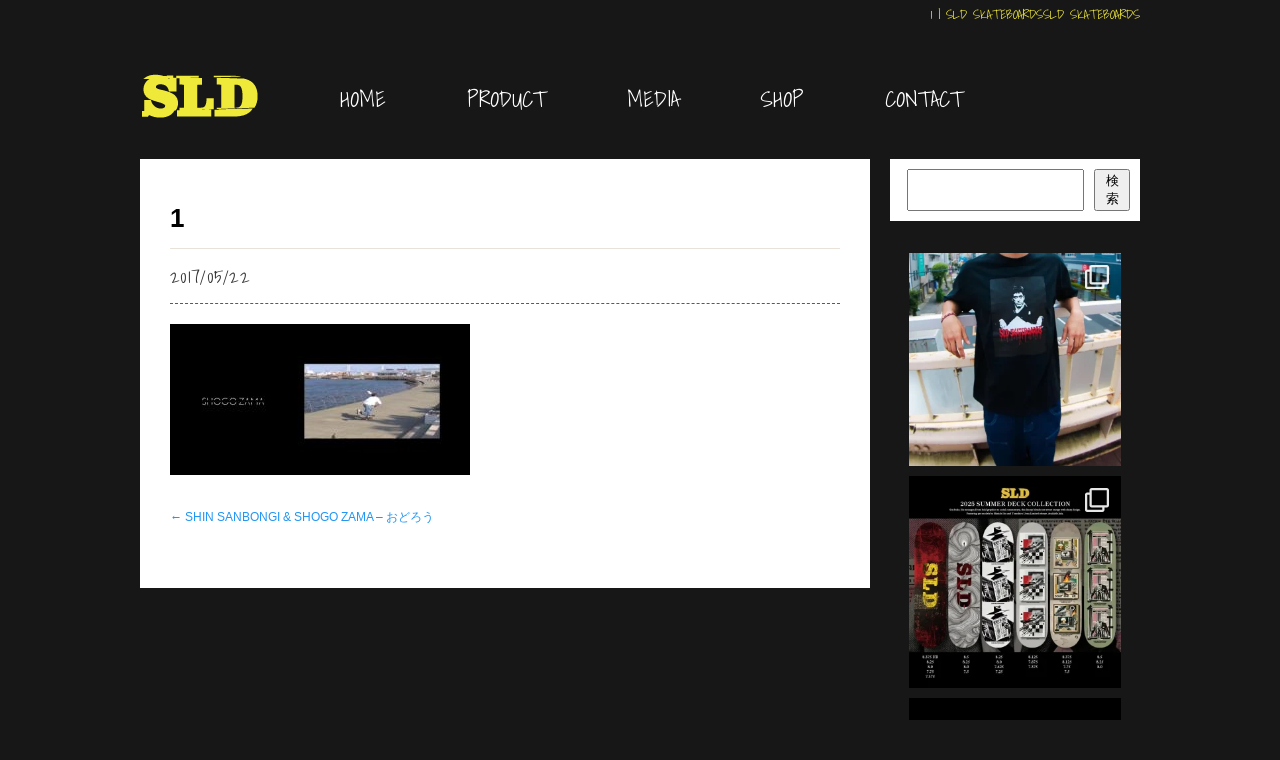

--- FILE ---
content_type: text/html; charset=UTF-8
request_url: https://sld.tokyo/?attachment_id=492
body_size: 20632
content:
<!DOCTYPE html>
<html dir="ltr" lang="ja" prefix="og: https://ogp.me/ns#">
<head>
<meta charset="UTF-8">
<meta name="viewport" content="width=device-width, user-scalable=yes, maximum-scale=1.0, minimum-scale=1.0">
<title>1 | SLD skateboardsSLD skateboards</title>
<link rel="profile" href="http://gmpg.org/xfn/11">
<link rel="stylesheet" type="text/css" media="all" href="https://sld.tokyo/wp-content/themes/SLD/style.css">
<link rel="pingback" href="https://sld.tokyo/xmlrpc.php">
<!--[if lt IE 9]>
<script src="https://sld.tokyo/wp-content/themes/SLD/js/html5.js"></script>
<script src="https://sld.tokyo/wp-content/themes/SLD/js/css3-mediaqueries.js"></script>
<![endif]-->
<script src="https://sld.tokyo/wp-content/themes/SLD/js/jquery1.4.4.min.js"></script>
<script src="https://sld.tokyo/wp-content/themes/SLD/js/script.js"></script>
	<script src="//ajax.googleapis.com/ajax/libs/jquery/3.2.1/jquery.min.js"></script>
	<script id='sc_access_analysis' src='https://sales-crowd.jp/js/sc-web-access-analysis.js' data-token='e1b8064b0a16c6330dcb8ca1268a4753b3581302ab87fa1094fda771a8f2f332'></script>
<script>
$(function() {
  var height = $(window).height();
  var device = navigator.userAgent;
  if (device.indexOf('iPhone') !== -1 || device.indexOf('iPad') !== -1) {
    $("body").css({ "background-size": "auto " + height + "px" });
  }
});
</script>

	  
		<!-- All in One SEO 4.9.3 - aioseo.com -->
	<meta name="robots" content="max-image-preview:large" />
	<meta name="author" content="itoshin"/>
	<meta name="google-site-verification" content="LoxUT1vUXVGO-VFGAcwSKdaqwQnz2EXS-jGzVI0kiZA" />
	<link rel="canonical" href="https://sld.tokyo/?attachment_id=492" />
	<meta name="generator" content="All in One SEO (AIOSEO) 4.9.3" />
		<meta property="og:locale" content="ja_JP" />
		<meta property="og:site_name" content="SLD skateboards" />
		<meta property="og:type" content="article" />
		<meta property="og:title" content="1 | SLD skateboards" />
		<meta property="og:url" content="https://sld.tokyo/?attachment_id=492" />
		<meta property="article:published_time" content="2017-05-22T13:36:52+00:00" />
		<meta property="article:modified_time" content="2017-05-22T13:36:52+00:00" />
		<meta name="twitter:card" content="summary" />
		<meta name="twitter:title" content="1 | SLD skateboards" />
		<script type="application/ld+json" class="aioseo-schema">
			{"@context":"https:\/\/schema.org","@graph":[{"@type":"BreadcrumbList","@id":"https:\/\/sld.tokyo\/?attachment_id=492#breadcrumblist","itemListElement":[{"@type":"ListItem","@id":"https:\/\/sld.tokyo#listItem","position":1,"name":"\u30db\u30fc\u30e0","item":"https:\/\/sld.tokyo","nextItem":{"@type":"ListItem","@id":"https:\/\/sld.tokyo\/?attachment_id=492#listItem","name":"1"}},{"@type":"ListItem","@id":"https:\/\/sld.tokyo\/?attachment_id=492#listItem","position":2,"name":"1","previousItem":{"@type":"ListItem","@id":"https:\/\/sld.tokyo#listItem","name":"\u30db\u30fc\u30e0"}}]},{"@type":"ItemPage","@id":"https:\/\/sld.tokyo\/?attachment_id=492#itempage","url":"https:\/\/sld.tokyo\/?attachment_id=492","name":"1 | SLD skateboards","inLanguage":"ja","isPartOf":{"@id":"https:\/\/sld.tokyo\/#website"},"breadcrumb":{"@id":"https:\/\/sld.tokyo\/?attachment_id=492#breadcrumblist"},"author":{"@id":"https:\/\/sld.tokyo\/?author=1#author"},"creator":{"@id":"https:\/\/sld.tokyo\/?author=1#author"},"datePublished":"2017-05-22T22:36:52+09:00","dateModified":"2017-05-22T22:36:52+09:00"},{"@type":"Organization","@id":"https:\/\/sld.tokyo\/#organization","name":"SLD skateboards","description":"SLD skateboards","url":"https:\/\/sld.tokyo\/"},{"@type":"Person","@id":"https:\/\/sld.tokyo\/?author=1#author","url":"https:\/\/sld.tokyo\/?author=1","name":"itoshin","image":{"@type":"ImageObject","@id":"https:\/\/sld.tokyo\/?attachment_id=492#authorImage","url":"https:\/\/secure.gravatar.com\/avatar\/959a98f49940c35fd61c77b14e1c26ff92a80377f095c539a5ab251027324ced?s=96&d=mm&r=g","width":96,"height":96,"caption":"itoshin"}},{"@type":"WebSite","@id":"https:\/\/sld.tokyo\/#website","url":"https:\/\/sld.tokyo\/","name":"SLD skateboards","description":"SLD skateboards","inLanguage":"ja","publisher":{"@id":"https:\/\/sld.tokyo\/#organization"}}]}
		</script>
		<!-- All in One SEO -->

<link rel="alternate" type="application/rss+xml" title="SLD skateboards &raquo; 1 のコメントのフィード" href="https://sld.tokyo/?feed=rss2&#038;p=492" />
<link rel="alternate" title="oEmbed (JSON)" type="application/json+oembed" href="https://sld.tokyo/index.php?rest_route=%2Foembed%2F1.0%2Fembed&#038;url=https%3A%2F%2Fsld.tokyo%2F%3Fattachment_id%3D492" />
<link rel="alternate" title="oEmbed (XML)" type="text/xml+oembed" href="https://sld.tokyo/index.php?rest_route=%2Foembed%2F1.0%2Fembed&#038;url=https%3A%2F%2Fsld.tokyo%2F%3Fattachment_id%3D492&#038;format=xml" />
<style id='wp-img-auto-sizes-contain-inline-css' type='text/css'>
img:is([sizes=auto i],[sizes^="auto," i]){contain-intrinsic-size:3000px 1500px}
/*# sourceURL=wp-img-auto-sizes-contain-inline-css */
</style>
<link rel='stylesheet' id='sbi_styles-css' href='https://sld.tokyo/wp-content/plugins/instagram-feed/css/sbi-styles.min.css?ver=6.10.0' type='text/css' media='all' />
<style id='wp-emoji-styles-inline-css' type='text/css'>

	img.wp-smiley, img.emoji {
		display: inline !important;
		border: none !important;
		box-shadow: none !important;
		height: 1em !important;
		width: 1em !important;
		margin: 0 0.07em !important;
		vertical-align: -0.1em !important;
		background: none !important;
		padding: 0 !important;
	}
/*# sourceURL=wp-emoji-styles-inline-css */
</style>
<style id='wp-block-library-inline-css' type='text/css'>
:root{--wp-block-synced-color:#7a00df;--wp-block-synced-color--rgb:122,0,223;--wp-bound-block-color:var(--wp-block-synced-color);--wp-editor-canvas-background:#ddd;--wp-admin-theme-color:#007cba;--wp-admin-theme-color--rgb:0,124,186;--wp-admin-theme-color-darker-10:#006ba1;--wp-admin-theme-color-darker-10--rgb:0,107,160.5;--wp-admin-theme-color-darker-20:#005a87;--wp-admin-theme-color-darker-20--rgb:0,90,135;--wp-admin-border-width-focus:2px}@media (min-resolution:192dpi){:root{--wp-admin-border-width-focus:1.5px}}.wp-element-button{cursor:pointer}:root .has-very-light-gray-background-color{background-color:#eee}:root .has-very-dark-gray-background-color{background-color:#313131}:root .has-very-light-gray-color{color:#eee}:root .has-very-dark-gray-color{color:#313131}:root .has-vivid-green-cyan-to-vivid-cyan-blue-gradient-background{background:linear-gradient(135deg,#00d084,#0693e3)}:root .has-purple-crush-gradient-background{background:linear-gradient(135deg,#34e2e4,#4721fb 50%,#ab1dfe)}:root .has-hazy-dawn-gradient-background{background:linear-gradient(135deg,#faaca8,#dad0ec)}:root .has-subdued-olive-gradient-background{background:linear-gradient(135deg,#fafae1,#67a671)}:root .has-atomic-cream-gradient-background{background:linear-gradient(135deg,#fdd79a,#004a59)}:root .has-nightshade-gradient-background{background:linear-gradient(135deg,#330968,#31cdcf)}:root .has-midnight-gradient-background{background:linear-gradient(135deg,#020381,#2874fc)}:root{--wp--preset--font-size--normal:16px;--wp--preset--font-size--huge:42px}.has-regular-font-size{font-size:1em}.has-larger-font-size{font-size:2.625em}.has-normal-font-size{font-size:var(--wp--preset--font-size--normal)}.has-huge-font-size{font-size:var(--wp--preset--font-size--huge)}.has-text-align-center{text-align:center}.has-text-align-left{text-align:left}.has-text-align-right{text-align:right}.has-fit-text{white-space:nowrap!important}#end-resizable-editor-section{display:none}.aligncenter{clear:both}.items-justified-left{justify-content:flex-start}.items-justified-center{justify-content:center}.items-justified-right{justify-content:flex-end}.items-justified-space-between{justify-content:space-between}.screen-reader-text{border:0;clip-path:inset(50%);height:1px;margin:-1px;overflow:hidden;padding:0;position:absolute;width:1px;word-wrap:normal!important}.screen-reader-text:focus{background-color:#ddd;clip-path:none;color:#444;display:block;font-size:1em;height:auto;left:5px;line-height:normal;padding:15px 23px 14px;text-decoration:none;top:5px;width:auto;z-index:100000}html :where(.has-border-color){border-style:solid}html :where([style*=border-top-color]){border-top-style:solid}html :where([style*=border-right-color]){border-right-style:solid}html :where([style*=border-bottom-color]){border-bottom-style:solid}html :where([style*=border-left-color]){border-left-style:solid}html :where([style*=border-width]){border-style:solid}html :where([style*=border-top-width]){border-top-style:solid}html :where([style*=border-right-width]){border-right-style:solid}html :where([style*=border-bottom-width]){border-bottom-style:solid}html :where([style*=border-left-width]){border-left-style:solid}html :where(img[class*=wp-image-]){height:auto;max-width:100%}:where(figure){margin:0 0 1em}html :where(.is-position-sticky){--wp-admin--admin-bar--position-offset:var(--wp-admin--admin-bar--height,0px)}@media screen and (max-width:600px){html :where(.is-position-sticky){--wp-admin--admin-bar--position-offset:0px}}

/*# sourceURL=wp-block-library-inline-css */
</style><style id='wp-block-search-inline-css' type='text/css'>
.wp-block-search__button{margin-left:10px;word-break:normal}.wp-block-search__button.has-icon{line-height:0}.wp-block-search__button svg{height:1.25em;min-height:24px;min-width:24px;width:1.25em;fill:currentColor;vertical-align:text-bottom}:where(.wp-block-search__button){border:1px solid #ccc;padding:6px 10px}.wp-block-search__inside-wrapper{display:flex;flex:auto;flex-wrap:nowrap;max-width:100%}.wp-block-search__label{width:100%}.wp-block-search.wp-block-search__button-only .wp-block-search__button{box-sizing:border-box;display:flex;flex-shrink:0;justify-content:center;margin-left:0;max-width:100%}.wp-block-search.wp-block-search__button-only .wp-block-search__inside-wrapper{min-width:0!important;transition-property:width}.wp-block-search.wp-block-search__button-only .wp-block-search__input{flex-basis:100%;transition-duration:.3s}.wp-block-search.wp-block-search__button-only.wp-block-search__searchfield-hidden,.wp-block-search.wp-block-search__button-only.wp-block-search__searchfield-hidden .wp-block-search__inside-wrapper{overflow:hidden}.wp-block-search.wp-block-search__button-only.wp-block-search__searchfield-hidden .wp-block-search__input{border-left-width:0!important;border-right-width:0!important;flex-basis:0;flex-grow:0;margin:0;min-width:0!important;padding-left:0!important;padding-right:0!important;width:0!important}:where(.wp-block-search__input){appearance:none;border:1px solid #949494;flex-grow:1;font-family:inherit;font-size:inherit;font-style:inherit;font-weight:inherit;letter-spacing:inherit;line-height:inherit;margin-left:0;margin-right:0;min-width:3rem;padding:8px;text-decoration:unset!important;text-transform:inherit}:where(.wp-block-search__button-inside .wp-block-search__inside-wrapper){background-color:#fff;border:1px solid #949494;box-sizing:border-box;padding:4px}:where(.wp-block-search__button-inside .wp-block-search__inside-wrapper) .wp-block-search__input{border:none;border-radius:0;padding:0 4px}:where(.wp-block-search__button-inside .wp-block-search__inside-wrapper) .wp-block-search__input:focus{outline:none}:where(.wp-block-search__button-inside .wp-block-search__inside-wrapper) :where(.wp-block-search__button){padding:4px 8px}.wp-block-search.aligncenter .wp-block-search__inside-wrapper{margin:auto}.wp-block[data-align=right] .wp-block-search.wp-block-search__button-only .wp-block-search__inside-wrapper{float:right}
/*# sourceURL=https://sld.tokyo/wp-includes/blocks/search/style.min.css */
</style>
<style id='wp-block-paragraph-inline-css' type='text/css'>
.is-small-text{font-size:.875em}.is-regular-text{font-size:1em}.is-large-text{font-size:2.25em}.is-larger-text{font-size:3em}.has-drop-cap:not(:focus):first-letter{float:left;font-size:8.4em;font-style:normal;font-weight:100;line-height:.68;margin:.05em .1em 0 0;text-transform:uppercase}body.rtl .has-drop-cap:not(:focus):first-letter{float:none;margin-left:.1em}p.has-drop-cap.has-background{overflow:hidden}:root :where(p.has-background){padding:1.25em 2.375em}:where(p.has-text-color:not(.has-link-color)) a{color:inherit}p.has-text-align-left[style*="writing-mode:vertical-lr"],p.has-text-align-right[style*="writing-mode:vertical-rl"]{rotate:180deg}
/*# sourceURL=https://sld.tokyo/wp-includes/blocks/paragraph/style.min.css */
</style>
<style id='global-styles-inline-css' type='text/css'>
:root{--wp--preset--aspect-ratio--square: 1;--wp--preset--aspect-ratio--4-3: 4/3;--wp--preset--aspect-ratio--3-4: 3/4;--wp--preset--aspect-ratio--3-2: 3/2;--wp--preset--aspect-ratio--2-3: 2/3;--wp--preset--aspect-ratio--16-9: 16/9;--wp--preset--aspect-ratio--9-16: 9/16;--wp--preset--color--black: #000000;--wp--preset--color--cyan-bluish-gray: #abb8c3;--wp--preset--color--white: #ffffff;--wp--preset--color--pale-pink: #f78da7;--wp--preset--color--vivid-red: #cf2e2e;--wp--preset--color--luminous-vivid-orange: #ff6900;--wp--preset--color--luminous-vivid-amber: #fcb900;--wp--preset--color--light-green-cyan: #7bdcb5;--wp--preset--color--vivid-green-cyan: #00d084;--wp--preset--color--pale-cyan-blue: #8ed1fc;--wp--preset--color--vivid-cyan-blue: #0693e3;--wp--preset--color--vivid-purple: #9b51e0;--wp--preset--gradient--vivid-cyan-blue-to-vivid-purple: linear-gradient(135deg,rgb(6,147,227) 0%,rgb(155,81,224) 100%);--wp--preset--gradient--light-green-cyan-to-vivid-green-cyan: linear-gradient(135deg,rgb(122,220,180) 0%,rgb(0,208,130) 100%);--wp--preset--gradient--luminous-vivid-amber-to-luminous-vivid-orange: linear-gradient(135deg,rgb(252,185,0) 0%,rgb(255,105,0) 100%);--wp--preset--gradient--luminous-vivid-orange-to-vivid-red: linear-gradient(135deg,rgb(255,105,0) 0%,rgb(207,46,46) 100%);--wp--preset--gradient--very-light-gray-to-cyan-bluish-gray: linear-gradient(135deg,rgb(238,238,238) 0%,rgb(169,184,195) 100%);--wp--preset--gradient--cool-to-warm-spectrum: linear-gradient(135deg,rgb(74,234,220) 0%,rgb(151,120,209) 20%,rgb(207,42,186) 40%,rgb(238,44,130) 60%,rgb(251,105,98) 80%,rgb(254,248,76) 100%);--wp--preset--gradient--blush-light-purple: linear-gradient(135deg,rgb(255,206,236) 0%,rgb(152,150,240) 100%);--wp--preset--gradient--blush-bordeaux: linear-gradient(135deg,rgb(254,205,165) 0%,rgb(254,45,45) 50%,rgb(107,0,62) 100%);--wp--preset--gradient--luminous-dusk: linear-gradient(135deg,rgb(255,203,112) 0%,rgb(199,81,192) 50%,rgb(65,88,208) 100%);--wp--preset--gradient--pale-ocean: linear-gradient(135deg,rgb(255,245,203) 0%,rgb(182,227,212) 50%,rgb(51,167,181) 100%);--wp--preset--gradient--electric-grass: linear-gradient(135deg,rgb(202,248,128) 0%,rgb(113,206,126) 100%);--wp--preset--gradient--midnight: linear-gradient(135deg,rgb(2,3,129) 0%,rgb(40,116,252) 100%);--wp--preset--font-size--small: 13px;--wp--preset--font-size--medium: 20px;--wp--preset--font-size--large: 36px;--wp--preset--font-size--x-large: 42px;--wp--preset--spacing--20: 0.44rem;--wp--preset--spacing--30: 0.67rem;--wp--preset--spacing--40: 1rem;--wp--preset--spacing--50: 1.5rem;--wp--preset--spacing--60: 2.25rem;--wp--preset--spacing--70: 3.38rem;--wp--preset--spacing--80: 5.06rem;--wp--preset--shadow--natural: 6px 6px 9px rgba(0, 0, 0, 0.2);--wp--preset--shadow--deep: 12px 12px 50px rgba(0, 0, 0, 0.4);--wp--preset--shadow--sharp: 6px 6px 0px rgba(0, 0, 0, 0.2);--wp--preset--shadow--outlined: 6px 6px 0px -3px rgb(255, 255, 255), 6px 6px rgb(0, 0, 0);--wp--preset--shadow--crisp: 6px 6px 0px rgb(0, 0, 0);}:where(.is-layout-flex){gap: 0.5em;}:where(.is-layout-grid){gap: 0.5em;}body .is-layout-flex{display: flex;}.is-layout-flex{flex-wrap: wrap;align-items: center;}.is-layout-flex > :is(*, div){margin: 0;}body .is-layout-grid{display: grid;}.is-layout-grid > :is(*, div){margin: 0;}:where(.wp-block-columns.is-layout-flex){gap: 2em;}:where(.wp-block-columns.is-layout-grid){gap: 2em;}:where(.wp-block-post-template.is-layout-flex){gap: 1.25em;}:where(.wp-block-post-template.is-layout-grid){gap: 1.25em;}.has-black-color{color: var(--wp--preset--color--black) !important;}.has-cyan-bluish-gray-color{color: var(--wp--preset--color--cyan-bluish-gray) !important;}.has-white-color{color: var(--wp--preset--color--white) !important;}.has-pale-pink-color{color: var(--wp--preset--color--pale-pink) !important;}.has-vivid-red-color{color: var(--wp--preset--color--vivid-red) !important;}.has-luminous-vivid-orange-color{color: var(--wp--preset--color--luminous-vivid-orange) !important;}.has-luminous-vivid-amber-color{color: var(--wp--preset--color--luminous-vivid-amber) !important;}.has-light-green-cyan-color{color: var(--wp--preset--color--light-green-cyan) !important;}.has-vivid-green-cyan-color{color: var(--wp--preset--color--vivid-green-cyan) !important;}.has-pale-cyan-blue-color{color: var(--wp--preset--color--pale-cyan-blue) !important;}.has-vivid-cyan-blue-color{color: var(--wp--preset--color--vivid-cyan-blue) !important;}.has-vivid-purple-color{color: var(--wp--preset--color--vivid-purple) !important;}.has-black-background-color{background-color: var(--wp--preset--color--black) !important;}.has-cyan-bluish-gray-background-color{background-color: var(--wp--preset--color--cyan-bluish-gray) !important;}.has-white-background-color{background-color: var(--wp--preset--color--white) !important;}.has-pale-pink-background-color{background-color: var(--wp--preset--color--pale-pink) !important;}.has-vivid-red-background-color{background-color: var(--wp--preset--color--vivid-red) !important;}.has-luminous-vivid-orange-background-color{background-color: var(--wp--preset--color--luminous-vivid-orange) !important;}.has-luminous-vivid-amber-background-color{background-color: var(--wp--preset--color--luminous-vivid-amber) !important;}.has-light-green-cyan-background-color{background-color: var(--wp--preset--color--light-green-cyan) !important;}.has-vivid-green-cyan-background-color{background-color: var(--wp--preset--color--vivid-green-cyan) !important;}.has-pale-cyan-blue-background-color{background-color: var(--wp--preset--color--pale-cyan-blue) !important;}.has-vivid-cyan-blue-background-color{background-color: var(--wp--preset--color--vivid-cyan-blue) !important;}.has-vivid-purple-background-color{background-color: var(--wp--preset--color--vivid-purple) !important;}.has-black-border-color{border-color: var(--wp--preset--color--black) !important;}.has-cyan-bluish-gray-border-color{border-color: var(--wp--preset--color--cyan-bluish-gray) !important;}.has-white-border-color{border-color: var(--wp--preset--color--white) !important;}.has-pale-pink-border-color{border-color: var(--wp--preset--color--pale-pink) !important;}.has-vivid-red-border-color{border-color: var(--wp--preset--color--vivid-red) !important;}.has-luminous-vivid-orange-border-color{border-color: var(--wp--preset--color--luminous-vivid-orange) !important;}.has-luminous-vivid-amber-border-color{border-color: var(--wp--preset--color--luminous-vivid-amber) !important;}.has-light-green-cyan-border-color{border-color: var(--wp--preset--color--light-green-cyan) !important;}.has-vivid-green-cyan-border-color{border-color: var(--wp--preset--color--vivid-green-cyan) !important;}.has-pale-cyan-blue-border-color{border-color: var(--wp--preset--color--pale-cyan-blue) !important;}.has-vivid-cyan-blue-border-color{border-color: var(--wp--preset--color--vivid-cyan-blue) !important;}.has-vivid-purple-border-color{border-color: var(--wp--preset--color--vivid-purple) !important;}.has-vivid-cyan-blue-to-vivid-purple-gradient-background{background: var(--wp--preset--gradient--vivid-cyan-blue-to-vivid-purple) !important;}.has-light-green-cyan-to-vivid-green-cyan-gradient-background{background: var(--wp--preset--gradient--light-green-cyan-to-vivid-green-cyan) !important;}.has-luminous-vivid-amber-to-luminous-vivid-orange-gradient-background{background: var(--wp--preset--gradient--luminous-vivid-amber-to-luminous-vivid-orange) !important;}.has-luminous-vivid-orange-to-vivid-red-gradient-background{background: var(--wp--preset--gradient--luminous-vivid-orange-to-vivid-red) !important;}.has-very-light-gray-to-cyan-bluish-gray-gradient-background{background: var(--wp--preset--gradient--very-light-gray-to-cyan-bluish-gray) !important;}.has-cool-to-warm-spectrum-gradient-background{background: var(--wp--preset--gradient--cool-to-warm-spectrum) !important;}.has-blush-light-purple-gradient-background{background: var(--wp--preset--gradient--blush-light-purple) !important;}.has-blush-bordeaux-gradient-background{background: var(--wp--preset--gradient--blush-bordeaux) !important;}.has-luminous-dusk-gradient-background{background: var(--wp--preset--gradient--luminous-dusk) !important;}.has-pale-ocean-gradient-background{background: var(--wp--preset--gradient--pale-ocean) !important;}.has-electric-grass-gradient-background{background: var(--wp--preset--gradient--electric-grass) !important;}.has-midnight-gradient-background{background: var(--wp--preset--gradient--midnight) !important;}.has-small-font-size{font-size: var(--wp--preset--font-size--small) !important;}.has-medium-font-size{font-size: var(--wp--preset--font-size--medium) !important;}.has-large-font-size{font-size: var(--wp--preset--font-size--large) !important;}.has-x-large-font-size{font-size: var(--wp--preset--font-size--x-large) !important;}
/*# sourceURL=global-styles-inline-css */
</style>

<style id='classic-theme-styles-inline-css' type='text/css'>
/*! This file is auto-generated */
.wp-block-button__link{color:#fff;background-color:#32373c;border-radius:9999px;box-shadow:none;text-decoration:none;padding:calc(.667em + 2px) calc(1.333em + 2px);font-size:1.125em}.wp-block-file__button{background:#32373c;color:#fff;text-decoration:none}
/*# sourceURL=/wp-includes/css/classic-themes.min.css */
</style>
<link rel='stylesheet' id='contact-form-7-css' href='https://sld.tokyo/wp-content/plugins/contact-form-7/includes/css/styles.css?ver=6.1.4' type='text/css' media='all' />
<link rel='stylesheet' id='jquery-smooth-scroll-css' href='https://sld.tokyo/wp-content/plugins/jquery-smooth-scroll/css/style.css?ver=1.4.5' type='text/css' media='all' />
<link rel='stylesheet' id='wp-lightbox-2.min.css-css' href='https://sld.tokyo/wp-content/plugins/wp-lightbox-2/styles/lightbox.min.css?ver=1.3.4' type='text/css' media='all' />
<link rel='stylesheet' id='wp-pagenavi-css' href='https://sld.tokyo/wp-content/plugins/wp-pagenavi/pagenavi-css.css?ver=2.70' type='text/css' media='all' />
<script type="text/javascript" src="https://sld.tokyo/wp-includes/js/jquery/jquery.min.js?ver=3.7.1" id="jquery-core-js"></script>
<script type="text/javascript" src="https://sld.tokyo/wp-includes/js/jquery/jquery-migrate.min.js?ver=3.4.1" id="jquery-migrate-js"></script>
<link rel="https://api.w.org/" href="https://sld.tokyo/index.php?rest_route=/" /><link rel="alternate" title="JSON" type="application/json" href="https://sld.tokyo/index.php?rest_route=/wp/v2/media/492" /><link rel="EditURI" type="application/rsd+xml" title="RSD" href="https://sld.tokyo/xmlrpc.php?rsd" />
<link rel='shortlink' href='https://sld.tokyo/?p=492' />
<link rel="apple-touch-icon" sizes="180x180" href="/wp-content/uploads/fbrfg/apple-touch-icon.png">
<link rel="icon" type="image/png" sizes="32x32" href="/wp-content/uploads/fbrfg/favicon-32x32.png">
<link rel="icon" type="image/png" sizes="16x16" href="/wp-content/uploads/fbrfg/favicon-16x16.png">
<link rel="manifest" href="/wp-content/uploads/fbrfg/site.webmanifest">
<link rel="shortcut icon" href="/wp-content/uploads/fbrfg/favicon.ico">
<meta name="msapplication-TileColor" content="#da532c">
<meta name="msapplication-config" content="/wp-content/uploads/fbrfg/browserconfig.xml">
<meta name="theme-color" content="#ffffff"><link rel="icon" href="https://sld.tokyo/wp-content/uploads/2024/07/cropped-名称未設定-1-32x32.jpg" sizes="32x32" />
<link rel="icon" href="https://sld.tokyo/wp-content/uploads/2024/07/cropped-名称未設定-1-192x192.jpg" sizes="192x192" />
<link rel="apple-touch-icon" href="https://sld.tokyo/wp-content/uploads/2024/07/cropped-名称未設定-1-180x180.jpg" />
<meta name="msapplication-TileImage" content="https://sld.tokyo/wp-content/uploads/2024/07/cropped-名称未設定-1-270x270.jpg" />
</head>
<body>
<header id="header" role="banner">
	<div class="inner">		
    <h1>1 | SLD skateboardsSLD skateboards</h1>
	</div></header>
	<header2 id="header" role="banner">
<div class="inner">
<h2><a href="https://sld.tokyo/" title="SLD skateboards" rel="home"><img src="http://sld.tokyo/wp-content/uploads/2018/03/SLD_logo_FIX_cs6.svg" alt="SLD skateboards"></a></h2>
</div>
<nav id="mainNav">
	<div class="inner">
		<a class="menu" id="menu"><span>MENU</span></a>
		<div class="panel">   
    <ul><li id="menu-item-21" class="menu-item menu-item-type-post_type menu-item-object-page menu-item-home"><a href="https://sld.tokyo/"><strong>HOME</strong></a></li>
<li id="menu-item-56" class="menu-item menu-item-type-taxonomy menu-item-object-category menu-item-has-children"><a href="https://sld.tokyo/?cat=7"><strong>Product</strong></a>
<ul class="sub-menu">
	<li id="menu-item-1913" class="menu-item menu-item-type-taxonomy menu-item-object-category"><a href="https://sld.tokyo/?cat=31">Collaboration</a></li>
	<li id="menu-item-51" class="menu-item menu-item-type-taxonomy menu-item-object-category"><a href="https://sld.tokyo/?cat=8">Board</a></li>
	<li id="menu-item-754" class="menu-item menu-item-type-taxonomy menu-item-object-category"><a href="https://sld.tokyo/?cat=9">Apparel</a></li>
	<li id="menu-item-52" class="menu-item menu-item-type-taxonomy menu-item-object-category"><a href="https://sld.tokyo/?cat=10">Goods</a></li>
</ul>
</li>
<li id="menu-item-46" class="menu-item menu-item-type-taxonomy menu-item-object-category menu-item-has-children"><a href="https://sld.tokyo/?cat=5"><strong>Media</strong></a>
<ul class="sub-menu">
	<li id="menu-item-47" class="menu-item menu-item-type-taxonomy menu-item-object-category"><a href="https://sld.tokyo/?cat=4">Photo</a></li>
	<li id="menu-item-48" class="menu-item menu-item-type-taxonomy menu-item-object-category"><a href="https://sld.tokyo/?cat=6">Video</a></li>
</ul>
</li>
<li id="menu-item-64" class="menu-item menu-item-type-custom menu-item-object-custom"><a target="_blank" href="http://resunce.tokyo/?mode=cate&amp;cbid=2204450&amp;csid=0"><strong>shop</strong></a></li>
<li id="menu-item-16" class="menu-item menu-item-type-post_type menu-item-object-page"><a href="https://sld.tokyo/?page_id=14"><strong>Contact</strong></a></li>
</ul>   
    </div>
	</div>
</nav>
</header2><div id="wrapper2">
	<div id="wrapper3">
<div id="wrapper">

<div id="content">
<section>
		<article id="post-492" class="content">
	  <header>  	
      <h2 class="title"><span>1</span></h2>     
    </header>
    <div class="post category2">
    <div class="hiduke4">
    <div class="hiduke3">
    <p class="dateLabel"><time datetime="2017-05-22">2017/05/22</time></p></div>
	<div class="hiduke2">
	    </div>
    </div>
		<p class="attachment"><a href='https://sld.tokyo/wp-content/uploads/2017/05/1-1.jpg' rel="lightbox[492]"><img decoding="async" width="300" height="151" src="https://sld.tokyo/wp-content/uploads/2017/05/1-1-300x151.jpg" class="attachment-medium size-medium" alt="" srcset="https://sld.tokyo/wp-content/uploads/2017/05/1-1-300x151.jpg 300w, https://sld.tokyo/wp-content/uploads/2017/05/1-1-768x386.jpg 768w, https://sld.tokyo/wp-content/uploads/2017/05/1-1-1024x514.jpg 1024w, https://sld.tokyo/wp-content/uploads/2017/05/1-1.jpg 1047w" sizes="(max-width: 300px) 100vw, 300px" /></a></p>
    </div>
     
  </article>
	<div class="pagenav">
 <span class="prev"><a href="https://sld.tokyo/?p=483" rel="prev"><span class="meta-nav">&larr;</span> SHIN SANBONGI &#038; SHOGO ZAMA – おどろう</a></span>
 <span class="next"></span>
 </div>

  </section>
  
	</div><!-- / content -->
  <aside id="sidebar">
        
	<section id="block-4" class="widget widget_block widget_search"><form role="search" method="get" action="https://sld.tokyo/" class="wp-block-search__button-outside wp-block-search__text-button wp-block-search"    ><label class="wp-block-search__label screen-reader-text" for="wp-block-search__input-1" >検索</label><div class="wp-block-search__inside-wrapper"  style="width: 532px"><input class="wp-block-search__input" id="wp-block-search__input-1" placeholder="" value="" type="search" name="s" required /><button aria-label="検索" class="wp-block-search__button wp-element-button" type="submit" >検索</button></div></form></section><section id="block-5" class="widget widget_block widget_text">
<p>
<div id="sb_instagram"  class="sbi sbi_mob_col_1 sbi_tab_col_2 sbi_col_1" style="padding-bottom: 10px; width: 100%;"	 data-feedid="*1"  data-res="auto" data-cols="1" data-colsmobile="1" data-colstablet="2" data-num="15" data-nummobile="" data-item-padding="5"	 data-shortcode-atts="{}"  data-postid="492" data-locatornonce="73a9ea2c17" data-imageaspectratio="1:1" data-sbi-flags="favorLocal">
	
	<div id="sbi_images"  style="gap: 10px;">
		<div class="sbi_item sbi_type_carousel sbi_new sbi_transition"
	id="sbi_18332539546241602" data-date="1764210289">
	<div class="sbi_photo_wrap">
		<a class="sbi_photo" href="https://www.instagram.com/p/DRiwUqCiaSS/" target="_blank" rel="noopener nofollow"
			data-full-res="https://scontent-itm1-1.cdninstagram.com/v/t51.82787-15/584404476_18395601805130629_1469251826365842569_n.jpg?stp=dst-jpg_e35_tt6&#038;_nc_cat=111&#038;ccb=7-5&#038;_nc_sid=18de74&#038;efg=eyJlZmdfdGFnIjoiQ0FST1VTRUxfSVRFTS5iZXN0X2ltYWdlX3VybGdlbi5DMyJ9&#038;_nc_ohc=kaHQhW-hWCYQ7kNvwF2zuuX&#038;_nc_oc=AdnhWwl2mPlDrw1dHA05_x0Wd56mqmVzXW6dDWV9y0qXlY-oojEcL3XX-ItQaC1FWMk&#038;_nc_zt=23&#038;_nc_ht=scontent-itm1-1.cdninstagram.com&#038;edm=ANo9K5cEAAAA&#038;_nc_gid=Ua7iCZVsUvzz5LtvrzRrEg&#038;oh=00_Afow8_iTsyP0ZJEnuAR3dDVtDCvbPr0qhw1BofhePGIAEw&#038;oe=69780922"
			data-img-src-set="{&quot;d&quot;:&quot;https:\/\/scontent-itm1-1.cdninstagram.com\/v\/t51.82787-15\/584404476_18395601805130629_1469251826365842569_n.jpg?stp=dst-jpg_e35_tt6&amp;_nc_cat=111&amp;ccb=7-5&amp;_nc_sid=18de74&amp;efg=eyJlZmdfdGFnIjoiQ0FST1VTRUxfSVRFTS5iZXN0X2ltYWdlX3VybGdlbi5DMyJ9&amp;_nc_ohc=kaHQhW-hWCYQ7kNvwF2zuuX&amp;_nc_oc=AdnhWwl2mPlDrw1dHA05_x0Wd56mqmVzXW6dDWV9y0qXlY-oojEcL3XX-ItQaC1FWMk&amp;_nc_zt=23&amp;_nc_ht=scontent-itm1-1.cdninstagram.com&amp;edm=ANo9K5cEAAAA&amp;_nc_gid=Ua7iCZVsUvzz5LtvrzRrEg&amp;oh=00_Afow8_iTsyP0ZJEnuAR3dDVtDCvbPr0qhw1BofhePGIAEw&amp;oe=69780922&quot;,&quot;150&quot;:&quot;https:\/\/scontent-itm1-1.cdninstagram.com\/v\/t51.82787-15\/584404476_18395601805130629_1469251826365842569_n.jpg?stp=dst-jpg_e35_tt6&amp;_nc_cat=111&amp;ccb=7-5&amp;_nc_sid=18de74&amp;efg=eyJlZmdfdGFnIjoiQ0FST1VTRUxfSVRFTS5iZXN0X2ltYWdlX3VybGdlbi5DMyJ9&amp;_nc_ohc=kaHQhW-hWCYQ7kNvwF2zuuX&amp;_nc_oc=AdnhWwl2mPlDrw1dHA05_x0Wd56mqmVzXW6dDWV9y0qXlY-oojEcL3XX-ItQaC1FWMk&amp;_nc_zt=23&amp;_nc_ht=scontent-itm1-1.cdninstagram.com&amp;edm=ANo9K5cEAAAA&amp;_nc_gid=Ua7iCZVsUvzz5LtvrzRrEg&amp;oh=00_Afow8_iTsyP0ZJEnuAR3dDVtDCvbPr0qhw1BofhePGIAEw&amp;oe=69780922&quot;,&quot;320&quot;:&quot;https:\/\/scontent-itm1-1.cdninstagram.com\/v\/t51.82787-15\/584404476_18395601805130629_1469251826365842569_n.jpg?stp=dst-jpg_e35_tt6&amp;_nc_cat=111&amp;ccb=7-5&amp;_nc_sid=18de74&amp;efg=eyJlZmdfdGFnIjoiQ0FST1VTRUxfSVRFTS5iZXN0X2ltYWdlX3VybGdlbi5DMyJ9&amp;_nc_ohc=kaHQhW-hWCYQ7kNvwF2zuuX&amp;_nc_oc=AdnhWwl2mPlDrw1dHA05_x0Wd56mqmVzXW6dDWV9y0qXlY-oojEcL3XX-ItQaC1FWMk&amp;_nc_zt=23&amp;_nc_ht=scontent-itm1-1.cdninstagram.com&amp;edm=ANo9K5cEAAAA&amp;_nc_gid=Ua7iCZVsUvzz5LtvrzRrEg&amp;oh=00_Afow8_iTsyP0ZJEnuAR3dDVtDCvbPr0qhw1BofhePGIAEw&amp;oe=69780922&quot;,&quot;640&quot;:&quot;https:\/\/scontent-itm1-1.cdninstagram.com\/v\/t51.82787-15\/584404476_18395601805130629_1469251826365842569_n.jpg?stp=dst-jpg_e35_tt6&amp;_nc_cat=111&amp;ccb=7-5&amp;_nc_sid=18de74&amp;efg=eyJlZmdfdGFnIjoiQ0FST1VTRUxfSVRFTS5iZXN0X2ltYWdlX3VybGdlbi5DMyJ9&amp;_nc_ohc=kaHQhW-hWCYQ7kNvwF2zuuX&amp;_nc_oc=AdnhWwl2mPlDrw1dHA05_x0Wd56mqmVzXW6dDWV9y0qXlY-oojEcL3XX-ItQaC1FWMk&amp;_nc_zt=23&amp;_nc_ht=scontent-itm1-1.cdninstagram.com&amp;edm=ANo9K5cEAAAA&amp;_nc_gid=Ua7iCZVsUvzz5LtvrzRrEg&amp;oh=00_Afow8_iTsyP0ZJEnuAR3dDVtDCvbPr0qhw1BofhePGIAEw&amp;oe=69780922&quot;}">
			<span class="sbi-screenreader">SLD APPAREL BLACK FRIDAY
アパレル全品 20%OFF🔥 

ストリートとアー</span>
			<svg class="svg-inline--fa fa-clone fa-w-16 sbi_lightbox_carousel_icon" aria-hidden="true" aria-label="Clone" data-fa-proƒcessed="" data-prefix="far" data-icon="clone" role="img" xmlns="http://www.w3.org/2000/svg" viewBox="0 0 512 512">
                    <path fill="currentColor" d="M464 0H144c-26.51 0-48 21.49-48 48v48H48c-26.51 0-48 21.49-48 48v320c0 26.51 21.49 48 48 48h320c26.51 0 48-21.49 48-48v-48h48c26.51 0 48-21.49 48-48V48c0-26.51-21.49-48-48-48zM362 464H54a6 6 0 0 1-6-6V150a6 6 0 0 1 6-6h42v224c0 26.51 21.49 48 48 48h224v42a6 6 0 0 1-6 6zm96-96H150a6 6 0 0 1-6-6V54a6 6 0 0 1 6-6h308a6 6 0 0 1 6 6v308a6 6 0 0 1-6 6z"></path>
                </svg>						<img decoding="async" src="https://sld.tokyo/wp-content/plugins/instagram-feed/img/placeholder.png" alt="SLD APPAREL BLACK FRIDAY
アパレル全品 20%OFF🔥 

ストリートとアートを繋ぐSLDのアパレル。 
シンプルな日常の着こなしの中で、 
ひとつで“世界観”が完成するラインナップ。

普段は即完するモデルも 
今年のブラックフライデー特別で “全品 20%OFF”。

冬にちょうどいいアパレルばかりなので 
このタイミングでまとめ買いもおすすめです🔥

🛒 オンラインショップはプロフィールから" aria-hidden="true">
		</a>
	</div>
</div><div class="sbi_item sbi_type_carousel sbi_new sbi_transition"
	id="sbi_18035307800720405" data-date="1764209915">
	<div class="sbi_photo_wrap">
		<a class="sbi_photo" href="https://www.instagram.com/p/DRivnAHCaxy/" target="_blank" rel="noopener nofollow"
			data-full-res="https://scontent-itm1-1.cdninstagram.com/v/t51.82787-15/588575169_18395601193130629_99347020088042670_n.jpg?stp=dst-jpg_e35_tt6&#038;_nc_cat=108&#038;ccb=7-5&#038;_nc_sid=18de74&#038;efg=eyJlZmdfdGFnIjoiQ0FST1VTRUxfSVRFTS5iZXN0X2ltYWdlX3VybGdlbi5DMyJ9&#038;_nc_ohc=IvIFxfDJDlIQ7kNvwG8KWFM&#038;_nc_oc=Admco0luVdJHxBAhKF3dANmPyj7Kf1uuKhkshBU72Pttc9HGox0Y3aOk7_4MkVwMcj0&#038;_nc_zt=23&#038;_nc_ht=scontent-itm1-1.cdninstagram.com&#038;edm=ANo9K5cEAAAA&#038;_nc_gid=Ua7iCZVsUvzz5LtvrzRrEg&#038;oh=00_AfpOzovBXc5ld_rm622ILKCblLDiwxPtG03KXPWWDlr-7w&#038;oe=69780C41"
			data-img-src-set="{&quot;d&quot;:&quot;https:\/\/scontent-itm1-1.cdninstagram.com\/v\/t51.82787-15\/588575169_18395601193130629_99347020088042670_n.jpg?stp=dst-jpg_e35_tt6&amp;_nc_cat=108&amp;ccb=7-5&amp;_nc_sid=18de74&amp;efg=eyJlZmdfdGFnIjoiQ0FST1VTRUxfSVRFTS5iZXN0X2ltYWdlX3VybGdlbi5DMyJ9&amp;_nc_ohc=IvIFxfDJDlIQ7kNvwG8KWFM&amp;_nc_oc=Admco0luVdJHxBAhKF3dANmPyj7Kf1uuKhkshBU72Pttc9HGox0Y3aOk7_4MkVwMcj0&amp;_nc_zt=23&amp;_nc_ht=scontent-itm1-1.cdninstagram.com&amp;edm=ANo9K5cEAAAA&amp;_nc_gid=Ua7iCZVsUvzz5LtvrzRrEg&amp;oh=00_AfpOzovBXc5ld_rm622ILKCblLDiwxPtG03KXPWWDlr-7w&amp;oe=69780C41&quot;,&quot;150&quot;:&quot;https:\/\/scontent-itm1-1.cdninstagram.com\/v\/t51.82787-15\/588575169_18395601193130629_99347020088042670_n.jpg?stp=dst-jpg_e35_tt6&amp;_nc_cat=108&amp;ccb=7-5&amp;_nc_sid=18de74&amp;efg=eyJlZmdfdGFnIjoiQ0FST1VTRUxfSVRFTS5iZXN0X2ltYWdlX3VybGdlbi5DMyJ9&amp;_nc_ohc=IvIFxfDJDlIQ7kNvwG8KWFM&amp;_nc_oc=Admco0luVdJHxBAhKF3dANmPyj7Kf1uuKhkshBU72Pttc9HGox0Y3aOk7_4MkVwMcj0&amp;_nc_zt=23&amp;_nc_ht=scontent-itm1-1.cdninstagram.com&amp;edm=ANo9K5cEAAAA&amp;_nc_gid=Ua7iCZVsUvzz5LtvrzRrEg&amp;oh=00_AfpOzovBXc5ld_rm622ILKCblLDiwxPtG03KXPWWDlr-7w&amp;oe=69780C41&quot;,&quot;320&quot;:&quot;https:\/\/scontent-itm1-1.cdninstagram.com\/v\/t51.82787-15\/588575169_18395601193130629_99347020088042670_n.jpg?stp=dst-jpg_e35_tt6&amp;_nc_cat=108&amp;ccb=7-5&amp;_nc_sid=18de74&amp;efg=eyJlZmdfdGFnIjoiQ0FST1VTRUxfSVRFTS5iZXN0X2ltYWdlX3VybGdlbi5DMyJ9&amp;_nc_ohc=IvIFxfDJDlIQ7kNvwG8KWFM&amp;_nc_oc=Admco0luVdJHxBAhKF3dANmPyj7Kf1uuKhkshBU72Pttc9HGox0Y3aOk7_4MkVwMcj0&amp;_nc_zt=23&amp;_nc_ht=scontent-itm1-1.cdninstagram.com&amp;edm=ANo9K5cEAAAA&amp;_nc_gid=Ua7iCZVsUvzz5LtvrzRrEg&amp;oh=00_AfpOzovBXc5ld_rm622ILKCblLDiwxPtG03KXPWWDlr-7w&amp;oe=69780C41&quot;,&quot;640&quot;:&quot;https:\/\/scontent-itm1-1.cdninstagram.com\/v\/t51.82787-15\/588575169_18395601193130629_99347020088042670_n.jpg?stp=dst-jpg_e35_tt6&amp;_nc_cat=108&amp;ccb=7-5&amp;_nc_sid=18de74&amp;efg=eyJlZmdfdGFnIjoiQ0FST1VTRUxfSVRFTS5iZXN0X2ltYWdlX3VybGdlbi5DMyJ9&amp;_nc_ohc=IvIFxfDJDlIQ7kNvwG8KWFM&amp;_nc_oc=Admco0luVdJHxBAhKF3dANmPyj7Kf1uuKhkshBU72Pttc9HGox0Y3aOk7_4MkVwMcj0&amp;_nc_zt=23&amp;_nc_ht=scontent-itm1-1.cdninstagram.com&amp;edm=ANo9K5cEAAAA&amp;_nc_gid=Ua7iCZVsUvzz5LtvrzRrEg&amp;oh=00_AfpOzovBXc5ld_rm622ILKCblLDiwxPtG03KXPWWDlr-7w&amp;oe=69780C41&quot;}">
			<span class="sbi-screenreader">SLD BLACK FRIDAY
デッキ全品 20%OFF🔥 

アートとして飾れるほどの強いグラフ</span>
			<svg class="svg-inline--fa fa-clone fa-w-16 sbi_lightbox_carousel_icon" aria-hidden="true" aria-label="Clone" data-fa-proƒcessed="" data-prefix="far" data-icon="clone" role="img" xmlns="http://www.w3.org/2000/svg" viewBox="0 0 512 512">
                    <path fill="currentColor" d="M464 0H144c-26.51 0-48 21.49-48 48v48H48c-26.51 0-48 21.49-48 48v320c0 26.51 21.49 48 48 48h320c26.51 0 48-21.49 48-48v-48h48c26.51 0 48-21.49 48-48V48c0-26.51-21.49-48-48-48zM362 464H54a6 6 0 0 1-6-6V150a6 6 0 0 1 6-6h42v224c0 26.51 21.49 48 48 48h224v42a6 6 0 0 1-6 6zm96-96H150a6 6 0 0 1-6-6V54a6 6 0 0 1 6-6h308a6 6 0 0 1 6 6v308a6 6 0 0 1-6 6z"></path>
                </svg>						<img decoding="async" src="https://sld.tokyo/wp-content/plugins/instagram-feed/img/placeholder.png" alt="SLD BLACK FRIDAY
デッキ全品 20%OFF🔥 

アートとして飾れるほどの強いグラフィック。 
そして街でもスポットでも信頼できるシェイプ。

普段セールにならないSLDのデッキが 
すべて20%OFFになるのは年に一度だけ。

本数が少ないモデルもあるので、 
気になるグラフィックはお早めに🔥

🛒 オンラインショップはプロフィールから" aria-hidden="true">
		</a>
	</div>
</div><div class="sbi_item sbi_type_video sbi_new sbi_transition"
	id="sbi_17927160324148449" data-date="1762866884">
	<div class="sbi_photo_wrap">
		<a class="sbi_photo" href="https://www.instagram.com/reel/DQ6t3rLCStN/" target="_blank" rel="noopener nofollow"
			data-full-res="https://scontent-itm1-1.cdninstagram.com/v/t51.71878-15/580122339_1199098718765280_1948261644583723680_n.jpg?stp=dst-jpg_e35_tt6&#038;_nc_cat=100&#038;ccb=7-5&#038;_nc_sid=18de74&#038;efg=eyJlZmdfdGFnIjoiQ0xJUFMuYmVzdF9pbWFnZV91cmxnZW4uQzMifQ%3D%3D&#038;_nc_ohc=rfTnfc2UndUQ7kNvwEPocsE&#038;_nc_oc=Adm7xyGLmkmHPhj-l1MDtwyNoBJbv_9BtHdMaVFiV426axnu3Ms1dr4JvyKqlrfHutI&#038;_nc_zt=23&#038;_nc_ht=scontent-itm1-1.cdninstagram.com&#038;edm=ANo9K5cEAAAA&#038;_nc_gid=Ua7iCZVsUvzz5LtvrzRrEg&#038;oh=00_AfoNqYMDuZQx8xKVNL-kAiKtebgN0Do8VKR8Q1Vr9-ijWw&#038;oe=69782F27"
			data-img-src-set="{&quot;d&quot;:&quot;https:\/\/scontent-itm1-1.cdninstagram.com\/v\/t51.71878-15\/580122339_1199098718765280_1948261644583723680_n.jpg?stp=dst-jpg_e35_tt6&amp;_nc_cat=100&amp;ccb=7-5&amp;_nc_sid=18de74&amp;efg=eyJlZmdfdGFnIjoiQ0xJUFMuYmVzdF9pbWFnZV91cmxnZW4uQzMifQ%3D%3D&amp;_nc_ohc=rfTnfc2UndUQ7kNvwEPocsE&amp;_nc_oc=Adm7xyGLmkmHPhj-l1MDtwyNoBJbv_9BtHdMaVFiV426axnu3Ms1dr4JvyKqlrfHutI&amp;_nc_zt=23&amp;_nc_ht=scontent-itm1-1.cdninstagram.com&amp;edm=ANo9K5cEAAAA&amp;_nc_gid=Ua7iCZVsUvzz5LtvrzRrEg&amp;oh=00_AfoNqYMDuZQx8xKVNL-kAiKtebgN0Do8VKR8Q1Vr9-ijWw&amp;oe=69782F27&quot;,&quot;150&quot;:&quot;https:\/\/scontent-itm1-1.cdninstagram.com\/v\/t51.71878-15\/580122339_1199098718765280_1948261644583723680_n.jpg?stp=dst-jpg_e35_tt6&amp;_nc_cat=100&amp;ccb=7-5&amp;_nc_sid=18de74&amp;efg=eyJlZmdfdGFnIjoiQ0xJUFMuYmVzdF9pbWFnZV91cmxnZW4uQzMifQ%3D%3D&amp;_nc_ohc=rfTnfc2UndUQ7kNvwEPocsE&amp;_nc_oc=Adm7xyGLmkmHPhj-l1MDtwyNoBJbv_9BtHdMaVFiV426axnu3Ms1dr4JvyKqlrfHutI&amp;_nc_zt=23&amp;_nc_ht=scontent-itm1-1.cdninstagram.com&amp;edm=ANo9K5cEAAAA&amp;_nc_gid=Ua7iCZVsUvzz5LtvrzRrEg&amp;oh=00_AfoNqYMDuZQx8xKVNL-kAiKtebgN0Do8VKR8Q1Vr9-ijWw&amp;oe=69782F27&quot;,&quot;320&quot;:&quot;https:\/\/scontent-itm1-1.cdninstagram.com\/v\/t51.71878-15\/580122339_1199098718765280_1948261644583723680_n.jpg?stp=dst-jpg_e35_tt6&amp;_nc_cat=100&amp;ccb=7-5&amp;_nc_sid=18de74&amp;efg=eyJlZmdfdGFnIjoiQ0xJUFMuYmVzdF9pbWFnZV91cmxnZW4uQzMifQ%3D%3D&amp;_nc_ohc=rfTnfc2UndUQ7kNvwEPocsE&amp;_nc_oc=Adm7xyGLmkmHPhj-l1MDtwyNoBJbv_9BtHdMaVFiV426axnu3Ms1dr4JvyKqlrfHutI&amp;_nc_zt=23&amp;_nc_ht=scontent-itm1-1.cdninstagram.com&amp;edm=ANo9K5cEAAAA&amp;_nc_gid=Ua7iCZVsUvzz5LtvrzRrEg&amp;oh=00_AfoNqYMDuZQx8xKVNL-kAiKtebgN0Do8VKR8Q1Vr9-ijWw&amp;oe=69782F27&quot;,&quot;640&quot;:&quot;https:\/\/scontent-itm1-1.cdninstagram.com\/v\/t51.71878-15\/580122339_1199098718765280_1948261644583723680_n.jpg?stp=dst-jpg_e35_tt6&amp;_nc_cat=100&amp;ccb=7-5&amp;_nc_sid=18de74&amp;efg=eyJlZmdfdGFnIjoiQ0xJUFMuYmVzdF9pbWFnZV91cmxnZW4uQzMifQ%3D%3D&amp;_nc_ohc=rfTnfc2UndUQ7kNvwEPocsE&amp;_nc_oc=Adm7xyGLmkmHPhj-l1MDtwyNoBJbv_9BtHdMaVFiV426axnu3Ms1dr4JvyKqlrfHutI&amp;_nc_zt=23&amp;_nc_ht=scontent-itm1-1.cdninstagram.com&amp;edm=ANo9K5cEAAAA&amp;_nc_gid=Ua7iCZVsUvzz5LtvrzRrEg&amp;oh=00_AfoNqYMDuZQx8xKVNL-kAiKtebgN0Do8VKR8Q1Vr9-ijWw&amp;oe=69782F27&quot;}">
			<span class="sbi-screenreader">@shogo__tanaka</span>
						<svg style="color: rgba(255,255,255,1)" class="svg-inline--fa fa-play fa-w-14 sbi_playbtn" aria-label="Play" aria-hidden="true" data-fa-processed="" data-prefix="fa" data-icon="play" role="presentation" xmlns="http://www.w3.org/2000/svg" viewBox="0 0 448 512"><path fill="currentColor" d="M424.4 214.7L72.4 6.6C43.8-10.3 0 6.1 0 47.9V464c0 37.5 40.7 60.1 72.4 41.3l352-208c31.4-18.5 31.5-64.1 0-82.6z"></path></svg>			<img decoding="async" src="https://sld.tokyo/wp-content/plugins/instagram-feed/img/placeholder.png" alt="@shogo__tanaka" aria-hidden="true">
		</a>
	</div>
</div><div class="sbi_item sbi_type_carousel sbi_new sbi_transition"
	id="sbi_18053500313594201" data-date="1751533901">
	<div class="sbi_photo_wrap">
		<a class="sbi_photo" href="https://www.instagram.com/p/DLo-B56SmbE/" target="_blank" rel="noopener nofollow"
			data-full-res="https://scontent-itm1-1.cdninstagram.com/v/t51.82787-15/515101882_18375223018130629_4812124429150050960_n.jpg?stp=dst-jpg_e35_tt6&#038;_nc_cat=102&#038;ccb=7-5&#038;_nc_sid=18de74&#038;efg=eyJlZmdfdGFnIjoiQ0FST1VTRUxfSVRFTS5iZXN0X2ltYWdlX3VybGdlbi5DMyJ9&#038;_nc_ohc=HsHySvZRfL0Q7kNvwHBVMNa&#038;_nc_oc=AdnMTPpzwFdCjw-Q3_juyE-miNIQNRPcDq66YEt70BeTifvOJkwKgPD-_74BeZfUdRA&#038;_nc_zt=23&#038;_nc_ht=scontent-itm1-1.cdninstagram.com&#038;edm=ANo9K5cEAAAA&#038;_nc_gid=Ua7iCZVsUvzz5LtvrzRrEg&#038;oh=00_AfrYP_fJ2GeVpj57R6oqt7r6eL8fH-P-kNJWVKFSz23RYw&#038;oe=6978085A"
			data-img-src-set="{&quot;d&quot;:&quot;https:\/\/scontent-itm1-1.cdninstagram.com\/v\/t51.82787-15\/515101882_18375223018130629_4812124429150050960_n.jpg?stp=dst-jpg_e35_tt6&amp;_nc_cat=102&amp;ccb=7-5&amp;_nc_sid=18de74&amp;efg=eyJlZmdfdGFnIjoiQ0FST1VTRUxfSVRFTS5iZXN0X2ltYWdlX3VybGdlbi5DMyJ9&amp;_nc_ohc=HsHySvZRfL0Q7kNvwHBVMNa&amp;_nc_oc=AdnMTPpzwFdCjw-Q3_juyE-miNIQNRPcDq66YEt70BeTifvOJkwKgPD-_74BeZfUdRA&amp;_nc_zt=23&amp;_nc_ht=scontent-itm1-1.cdninstagram.com&amp;edm=ANo9K5cEAAAA&amp;_nc_gid=Ua7iCZVsUvzz5LtvrzRrEg&amp;oh=00_AfrYP_fJ2GeVpj57R6oqt7r6eL8fH-P-kNJWVKFSz23RYw&amp;oe=6978085A&quot;,&quot;150&quot;:&quot;https:\/\/scontent-itm1-1.cdninstagram.com\/v\/t51.82787-15\/515101882_18375223018130629_4812124429150050960_n.jpg?stp=dst-jpg_e35_tt6&amp;_nc_cat=102&amp;ccb=7-5&amp;_nc_sid=18de74&amp;efg=eyJlZmdfdGFnIjoiQ0FST1VTRUxfSVRFTS5iZXN0X2ltYWdlX3VybGdlbi5DMyJ9&amp;_nc_ohc=HsHySvZRfL0Q7kNvwHBVMNa&amp;_nc_oc=AdnMTPpzwFdCjw-Q3_juyE-miNIQNRPcDq66YEt70BeTifvOJkwKgPD-_74BeZfUdRA&amp;_nc_zt=23&amp;_nc_ht=scontent-itm1-1.cdninstagram.com&amp;edm=ANo9K5cEAAAA&amp;_nc_gid=Ua7iCZVsUvzz5LtvrzRrEg&amp;oh=00_AfrYP_fJ2GeVpj57R6oqt7r6eL8fH-P-kNJWVKFSz23RYw&amp;oe=6978085A&quot;,&quot;320&quot;:&quot;https:\/\/scontent-itm1-1.cdninstagram.com\/v\/t51.82787-15\/515101882_18375223018130629_4812124429150050960_n.jpg?stp=dst-jpg_e35_tt6&amp;_nc_cat=102&amp;ccb=7-5&amp;_nc_sid=18de74&amp;efg=eyJlZmdfdGFnIjoiQ0FST1VTRUxfSVRFTS5iZXN0X2ltYWdlX3VybGdlbi5DMyJ9&amp;_nc_ohc=HsHySvZRfL0Q7kNvwHBVMNa&amp;_nc_oc=AdnMTPpzwFdCjw-Q3_juyE-miNIQNRPcDq66YEt70BeTifvOJkwKgPD-_74BeZfUdRA&amp;_nc_zt=23&amp;_nc_ht=scontent-itm1-1.cdninstagram.com&amp;edm=ANo9K5cEAAAA&amp;_nc_gid=Ua7iCZVsUvzz5LtvrzRrEg&amp;oh=00_AfrYP_fJ2GeVpj57R6oqt7r6eL8fH-P-kNJWVKFSz23RYw&amp;oe=6978085A&quot;,&quot;640&quot;:&quot;https:\/\/scontent-itm1-1.cdninstagram.com\/v\/t51.82787-15\/515101882_18375223018130629_4812124429150050960_n.jpg?stp=dst-jpg_e35_tt6&amp;_nc_cat=102&amp;ccb=7-5&amp;_nc_sid=18de74&amp;efg=eyJlZmdfdGFnIjoiQ0FST1VTRUxfSVRFTS5iZXN0X2ltYWdlX3VybGdlbi5DMyJ9&amp;_nc_ohc=HsHySvZRfL0Q7kNvwHBVMNa&amp;_nc_oc=AdnMTPpzwFdCjw-Q3_juyE-miNIQNRPcDq66YEt70BeTifvOJkwKgPD-_74BeZfUdRA&amp;_nc_zt=23&amp;_nc_ht=scontent-itm1-1.cdninstagram.com&amp;edm=ANo9K5cEAAAA&amp;_nc_gid=Ua7iCZVsUvzz5LtvrzRrEg&amp;oh=00_AfrYP_fJ2GeVpj57R6oqt7r6eL8fH-P-kNJWVKFSz23RYw&amp;oe=6978085A&quot;}">
			<span class="sbi-screenreader">NEON REFLECTION TEE
SLD × @john125_al

フィルム写真 × ネオ</span>
			<svg class="svg-inline--fa fa-clone fa-w-16 sbi_lightbox_carousel_icon" aria-hidden="true" aria-label="Clone" data-fa-proƒcessed="" data-prefix="far" data-icon="clone" role="img" xmlns="http://www.w3.org/2000/svg" viewBox="0 0 512 512">
                    <path fill="currentColor" d="M464 0H144c-26.51 0-48 21.49-48 48v48H48c-26.51 0-48 21.49-48 48v320c0 26.51 21.49 48 48 48h320c26.51 0 48-21.49 48-48v-48h48c26.51 0 48-21.49 48-48V48c0-26.51-21.49-48-48-48zM362 464H54a6 6 0 0 1-6-6V150a6 6 0 0 1 6-6h42v224c0 26.51 21.49 48 48 48h224v42a6 6 0 0 1-6 6zm96-96H150a6 6 0 0 1-6-6V54a6 6 0 0 1 6-6h308a6 6 0 0 1 6 6v308a6 6 0 0 1-6 6z"></path>
                </svg>						<img decoding="async" src="https://sld.tokyo/wp-content/plugins/instagram-feed/img/placeholder.png" alt="NEON REFLECTION TEE
SLD × @john125_al

フィルム写真 × ネオンエフェクト。
都市の夜とストリートの温度感を切り取ったグラフィックTシャツ。
胸元に配置された2枚のネガが、静かな存在感を放つ。
視線を奪うのに、語りすぎない1枚。

Black：深いブルーが浮かび上がる硬質な印象
White：イエローが光の残像のように際立つ

スタイルの主役に。
無骨に着ても、レイヤードで魅せても、ハマる。

#SLD #JOHN125 #NEONREFLECTION #ストリートカルチャー #フィルムアート #ネオンデザイン #フォトT #アーバンスタイル #東京ストリート #graphictee #streetstyle" aria-hidden="true">
		</a>
	</div>
</div><div class="sbi_item sbi_type_carousel sbi_new sbi_transition"
	id="sbi_18044479520266034" data-date="1750681909">
	<div class="sbi_photo_wrap">
		<a class="sbi_photo" href="https://www.instagram.com/p/DLPk_ClyyMy/" target="_blank" rel="noopener nofollow"
			data-full-res="https://scontent-itm1-1.cdninstagram.com/v/t51.75761-15/510257445_18374094943130629_5918784524712071388_n.jpg?stp=dst-jpg_e35_tt6&#038;_nc_cat=110&#038;ccb=7-5&#038;_nc_sid=18de74&#038;efg=eyJlZmdfdGFnIjoiQ0FST1VTRUxfSVRFTS5iZXN0X2ltYWdlX3VybGdlbi5DMyJ9&#038;_nc_ohc=HUpIHmrJc0AQ7kNvwF4yqd9&#038;_nc_oc=Adm8hxpdaxQmcCCNE35g5-mJeBLACn39vvEeC2ZDcFBj_UGR5VQa4FwMJO585MzcrCw&#038;_nc_zt=23&#038;_nc_ht=scontent-itm1-1.cdninstagram.com&#038;edm=ANo9K5cEAAAA&#038;_nc_gid=Ua7iCZVsUvzz5LtvrzRrEg&#038;oh=00_AfonVxy-JWyMRFjs_1QXWY-ADMJl0EdCF7GAHBZ9M5-XOA&#038;oe=697831A9"
			data-img-src-set="{&quot;d&quot;:&quot;https:\/\/scontent-itm1-1.cdninstagram.com\/v\/t51.75761-15\/510257445_18374094943130629_5918784524712071388_n.jpg?stp=dst-jpg_e35_tt6&amp;_nc_cat=110&amp;ccb=7-5&amp;_nc_sid=18de74&amp;efg=eyJlZmdfdGFnIjoiQ0FST1VTRUxfSVRFTS5iZXN0X2ltYWdlX3VybGdlbi5DMyJ9&amp;_nc_ohc=HUpIHmrJc0AQ7kNvwF4yqd9&amp;_nc_oc=Adm8hxpdaxQmcCCNE35g5-mJeBLACn39vvEeC2ZDcFBj_UGR5VQa4FwMJO585MzcrCw&amp;_nc_zt=23&amp;_nc_ht=scontent-itm1-1.cdninstagram.com&amp;edm=ANo9K5cEAAAA&amp;_nc_gid=Ua7iCZVsUvzz5LtvrzRrEg&amp;oh=00_AfonVxy-JWyMRFjs_1QXWY-ADMJl0EdCF7GAHBZ9M5-XOA&amp;oe=697831A9&quot;,&quot;150&quot;:&quot;https:\/\/scontent-itm1-1.cdninstagram.com\/v\/t51.75761-15\/510257445_18374094943130629_5918784524712071388_n.jpg?stp=dst-jpg_e35_tt6&amp;_nc_cat=110&amp;ccb=7-5&amp;_nc_sid=18de74&amp;efg=eyJlZmdfdGFnIjoiQ0FST1VTRUxfSVRFTS5iZXN0X2ltYWdlX3VybGdlbi5DMyJ9&amp;_nc_ohc=HUpIHmrJc0AQ7kNvwF4yqd9&amp;_nc_oc=Adm8hxpdaxQmcCCNE35g5-mJeBLACn39vvEeC2ZDcFBj_UGR5VQa4FwMJO585MzcrCw&amp;_nc_zt=23&amp;_nc_ht=scontent-itm1-1.cdninstagram.com&amp;edm=ANo9K5cEAAAA&amp;_nc_gid=Ua7iCZVsUvzz5LtvrzRrEg&amp;oh=00_AfonVxy-JWyMRFjs_1QXWY-ADMJl0EdCF7GAHBZ9M5-XOA&amp;oe=697831A9&quot;,&quot;320&quot;:&quot;https:\/\/scontent-itm1-1.cdninstagram.com\/v\/t51.75761-15\/510257445_18374094943130629_5918784524712071388_n.jpg?stp=dst-jpg_e35_tt6&amp;_nc_cat=110&amp;ccb=7-5&amp;_nc_sid=18de74&amp;efg=eyJlZmdfdGFnIjoiQ0FST1VTRUxfSVRFTS5iZXN0X2ltYWdlX3VybGdlbi5DMyJ9&amp;_nc_ohc=HUpIHmrJc0AQ7kNvwF4yqd9&amp;_nc_oc=Adm8hxpdaxQmcCCNE35g5-mJeBLACn39vvEeC2ZDcFBj_UGR5VQa4FwMJO585MzcrCw&amp;_nc_zt=23&amp;_nc_ht=scontent-itm1-1.cdninstagram.com&amp;edm=ANo9K5cEAAAA&amp;_nc_gid=Ua7iCZVsUvzz5LtvrzRrEg&amp;oh=00_AfonVxy-JWyMRFjs_1QXWY-ADMJl0EdCF7GAHBZ9M5-XOA&amp;oe=697831A9&quot;,&quot;640&quot;:&quot;https:\/\/scontent-itm1-1.cdninstagram.com\/v\/t51.75761-15\/510257445_18374094943130629_5918784524712071388_n.jpg?stp=dst-jpg_e35_tt6&amp;_nc_cat=110&amp;ccb=7-5&amp;_nc_sid=18de74&amp;efg=eyJlZmdfdGFnIjoiQ0FST1VTRUxfSVRFTS5iZXN0X2ltYWdlX3VybGdlbi5DMyJ9&amp;_nc_ohc=HUpIHmrJc0AQ7kNvwF4yqd9&amp;_nc_oc=Adm8hxpdaxQmcCCNE35g5-mJeBLACn39vvEeC2ZDcFBj_UGR5VQa4FwMJO585MzcrCw&amp;_nc_zt=23&amp;_nc_ht=scontent-itm1-1.cdninstagram.com&amp;edm=ANo9K5cEAAAA&amp;_nc_gid=Ua7iCZVsUvzz5LtvrzRrEg&amp;oh=00_AfonVxy-JWyMRFjs_1QXWY-ADMJl0EdCF7GAHBZ9M5-XOA&amp;oe=697831A9&quot;}">
			<span class="sbi-screenreader">SHOTGUN – TOMO.U SHORT PART
短く鋭くブチかます @tokyozombie</span>
			<svg class="svg-inline--fa fa-clone fa-w-16 sbi_lightbox_carousel_icon" aria-hidden="true" aria-label="Clone" data-fa-proƒcessed="" data-prefix="far" data-icon="clone" role="img" xmlns="http://www.w3.org/2000/svg" viewBox="0 0 512 512">
                    <path fill="currentColor" d="M464 0H144c-26.51 0-48 21.49-48 48v48H48c-26.51 0-48 21.49-48 48v320c0 26.51 21.49 48 48 48h320c26.51 0 48-21.49 48-48v-48h48c26.51 0 48-21.49 48-48V48c0-26.51-21.49-48-48-48zM362 464H54a6 6 0 0 1-6-6V150a6 6 0 0 1 6-6h42v224c0 26.51 21.49 48 48 48h224v42a6 6 0 0 1-6 6zm96-96H150a6 6 0 0 1-6-6V54a6 6 0 0 1 6-6h308a6 6 0 0 1 6 6v308a6 6 0 0 1-6 6z"></path>
                </svg>						<img decoding="async" src="https://sld.tokyo/wp-content/plugins/instagram-feed/img/placeholder.png" alt="SHOTGUN – TOMO.U SHORT PART
短く鋭くブチかます @tokyozombie_ の1分11秒。
スポットセレクトからライディングまで、一発勝負のリアルが詰まってます。
無駄なし、勢いだけ。ぜひチェックしてみてください！

📺 YouTube ▶︎ https://youtu.be/rgBGFRDVfXE
（プロフィールリンクからも飛べます）

#SHOTGUN #TOMOU #Skateboarding #ShortPart #SLD #スケートボード #スケーター #スケート動画 #ストリートスケート" aria-hidden="true">
		</a>
	</div>
</div><div class="sbi_item sbi_type_carousel sbi_new sbi_transition"
	id="sbi_17952347159988370" data-date="1750595953">
	<div class="sbi_photo_wrap">
		<a class="sbi_photo" href="https://www.instagram.com/p/DLNBCWWScC5/" target="_blank" rel="noopener nofollow"
			data-full-res="https://scontent-itm1-1.cdninstagram.com/v/t51.75761-15/509668857_18373982266130629_6316771023048440692_n.jpg?stp=dst-jpg_e35_tt6&#038;_nc_cat=104&#038;ccb=7-5&#038;_nc_sid=18de74&#038;efg=eyJlZmdfdGFnIjoiQ0FST1VTRUxfSVRFTS5iZXN0X2ltYWdlX3VybGdlbi5DMyJ9&#038;_nc_ohc=AQJVCXPQurIQ7kNvwEMOits&#038;_nc_oc=Adn-r9EUJpi59AO77e_HCJs3zdROaEtT1hJspZbQODvuGr-LE9wwWHC7WxS3FIT7b_Y&#038;_nc_zt=23&#038;_nc_ht=scontent-itm1-1.cdninstagram.com&#038;edm=ANo9K5cEAAAA&#038;_nc_gid=Ua7iCZVsUvzz5LtvrzRrEg&#038;oh=00_Afoyme0BQ9ZtaJaOZ0TZjXFoGmblY0gNZ-mmCuqMZUGX_w&#038;oe=697826FC"
			data-img-src-set="{&quot;d&quot;:&quot;https:\/\/scontent-itm1-1.cdninstagram.com\/v\/t51.75761-15\/509668857_18373982266130629_6316771023048440692_n.jpg?stp=dst-jpg_e35_tt6&amp;_nc_cat=104&amp;ccb=7-5&amp;_nc_sid=18de74&amp;efg=eyJlZmdfdGFnIjoiQ0FST1VTRUxfSVRFTS5iZXN0X2ltYWdlX3VybGdlbi5DMyJ9&amp;_nc_ohc=AQJVCXPQurIQ7kNvwEMOits&amp;_nc_oc=Adn-r9EUJpi59AO77e_HCJs3zdROaEtT1hJspZbQODvuGr-LE9wwWHC7WxS3FIT7b_Y&amp;_nc_zt=23&amp;_nc_ht=scontent-itm1-1.cdninstagram.com&amp;edm=ANo9K5cEAAAA&amp;_nc_gid=Ua7iCZVsUvzz5LtvrzRrEg&amp;oh=00_Afoyme0BQ9ZtaJaOZ0TZjXFoGmblY0gNZ-mmCuqMZUGX_w&amp;oe=697826FC&quot;,&quot;150&quot;:&quot;https:\/\/scontent-itm1-1.cdninstagram.com\/v\/t51.75761-15\/509668857_18373982266130629_6316771023048440692_n.jpg?stp=dst-jpg_e35_tt6&amp;_nc_cat=104&amp;ccb=7-5&amp;_nc_sid=18de74&amp;efg=eyJlZmdfdGFnIjoiQ0FST1VTRUxfSVRFTS5iZXN0X2ltYWdlX3VybGdlbi5DMyJ9&amp;_nc_ohc=AQJVCXPQurIQ7kNvwEMOits&amp;_nc_oc=Adn-r9EUJpi59AO77e_HCJs3zdROaEtT1hJspZbQODvuGr-LE9wwWHC7WxS3FIT7b_Y&amp;_nc_zt=23&amp;_nc_ht=scontent-itm1-1.cdninstagram.com&amp;edm=ANo9K5cEAAAA&amp;_nc_gid=Ua7iCZVsUvzz5LtvrzRrEg&amp;oh=00_Afoyme0BQ9ZtaJaOZ0TZjXFoGmblY0gNZ-mmCuqMZUGX_w&amp;oe=697826FC&quot;,&quot;320&quot;:&quot;https:\/\/scontent-itm1-1.cdninstagram.com\/v\/t51.75761-15\/509668857_18373982266130629_6316771023048440692_n.jpg?stp=dst-jpg_e35_tt6&amp;_nc_cat=104&amp;ccb=7-5&amp;_nc_sid=18de74&amp;efg=eyJlZmdfdGFnIjoiQ0FST1VTRUxfSVRFTS5iZXN0X2ltYWdlX3VybGdlbi5DMyJ9&amp;_nc_ohc=AQJVCXPQurIQ7kNvwEMOits&amp;_nc_oc=Adn-r9EUJpi59AO77e_HCJs3zdROaEtT1hJspZbQODvuGr-LE9wwWHC7WxS3FIT7b_Y&amp;_nc_zt=23&amp;_nc_ht=scontent-itm1-1.cdninstagram.com&amp;edm=ANo9K5cEAAAA&amp;_nc_gid=Ua7iCZVsUvzz5LtvrzRrEg&amp;oh=00_Afoyme0BQ9ZtaJaOZ0TZjXFoGmblY0gNZ-mmCuqMZUGX_w&amp;oe=697826FC&quot;,&quot;640&quot;:&quot;https:\/\/scontent-itm1-1.cdninstagram.com\/v\/t51.75761-15\/509668857_18373982266130629_6316771023048440692_n.jpg?stp=dst-jpg_e35_tt6&amp;_nc_cat=104&amp;ccb=7-5&amp;_nc_sid=18de74&amp;efg=eyJlZmdfdGFnIjoiQ0FST1VTRUxfSVRFTS5iZXN0X2ltYWdlX3VybGdlbi5DMyJ9&amp;_nc_ohc=AQJVCXPQurIQ7kNvwEMOits&amp;_nc_oc=Adn-r9EUJpi59AO77e_HCJs3zdROaEtT1hJspZbQODvuGr-LE9wwWHC7WxS3FIT7b_Y&amp;_nc_zt=23&amp;_nc_ht=scontent-itm1-1.cdninstagram.com&amp;edm=ANo9K5cEAAAA&amp;_nc_gid=Ua7iCZVsUvzz5LtvrzRrEg&amp;oh=00_Afoyme0BQ9ZtaJaOZ0TZjXFoGmblY0gNZ-mmCuqMZUGX_w&amp;oe=697826FC&quot;}">
			<span class="sbi-screenreader">BLOODY SMILE TEE / White

インクが飛び散る目元と、滴るSLDロゴ。
狂気と</span>
			<svg class="svg-inline--fa fa-clone fa-w-16 sbi_lightbox_carousel_icon" aria-hidden="true" aria-label="Clone" data-fa-proƒcessed="" data-prefix="far" data-icon="clone" role="img" xmlns="http://www.w3.org/2000/svg" viewBox="0 0 512 512">
                    <path fill="currentColor" d="M464 0H144c-26.51 0-48 21.49-48 48v48H48c-26.51 0-48 21.49-48 48v320c0 26.51 21.49 48 48 48h320c26.51 0 48-21.49 48-48v-48h48c26.51 0 48-21.49 48-48V48c0-26.51-21.49-48-48-48zM362 464H54a6 6 0 0 1-6-6V150a6 6 0 0 1 6-6h42v224c0 26.51 21.49 48 48 48h224v42a6 6 0 0 1-6 6zm96-96H150a6 6 0 0 1-6-6V54a6 6 0 0 1 6-6h308a6 6 0 0 1 6 6v308a6 6 0 0 1-6 6z"></path>
                </svg>						<img decoding="async" src="https://sld.tokyo/wp-content/plugins/instagram-feed/img/placeholder.png" alt="BLOODY SMILE TEE / White

インクが飛び散る目元と、滴るSLDロゴ。
狂気とアートが交差するグラフィックTシャツ。
ストリートで圧倒的な存在感。

6/29（日）受注締切。
プロフィールリンクからチェック。

#sldskateboards #bloodysmile #グラフィックT #受注生産 #ストリートスタイル" aria-hidden="true">
		</a>
	</div>
</div><div class="sbi_item sbi_type_carousel sbi_new sbi_transition"
	id="sbi_17989164965674044" data-date="1750595727">
	<div class="sbi_photo_wrap">
		<a class="sbi_photo" href="https://www.instagram.com/p/DLNAmvnyLWh/" target="_blank" rel="noopener nofollow"
			data-full-res="https://scontent-itm1-1.cdninstagram.com/v/t51.75761-15/512138445_18373981879130629_2733858575518087778_n.jpg?stp=dst-jpg_e35_tt6&#038;_nc_cat=109&#038;ccb=7-5&#038;_nc_sid=18de74&#038;efg=eyJlZmdfdGFnIjoiQ0FST1VTRUxfSVRFTS5iZXN0X2ltYWdlX3VybGdlbi5DMyJ9&#038;_nc_ohc=11xtJSnLqWwQ7kNvwFRmW7t&#038;_nc_oc=AdnZUtvvGzzxl3Fl33vA4Lm_z5NpbiyyyUErv5u2L20YNInfmy2tJxRCsaUXhv6Hupg&#038;_nc_zt=23&#038;_nc_ht=scontent-itm1-1.cdninstagram.com&#038;edm=ANo9K5cEAAAA&#038;_nc_gid=Ua7iCZVsUvzz5LtvrzRrEg&#038;oh=00_AfrlAld3h6WNj0hnXsp-vkP7r_c8p0B02O83yoA9sd-95g&#038;oe=697817DB"
			data-img-src-set="{&quot;d&quot;:&quot;https:\/\/scontent-itm1-1.cdninstagram.com\/v\/t51.75761-15\/512138445_18373981879130629_2733858575518087778_n.jpg?stp=dst-jpg_e35_tt6&amp;_nc_cat=109&amp;ccb=7-5&amp;_nc_sid=18de74&amp;efg=eyJlZmdfdGFnIjoiQ0FST1VTRUxfSVRFTS5iZXN0X2ltYWdlX3VybGdlbi5DMyJ9&amp;_nc_ohc=11xtJSnLqWwQ7kNvwFRmW7t&amp;_nc_oc=AdnZUtvvGzzxl3Fl33vA4Lm_z5NpbiyyyUErv5u2L20YNInfmy2tJxRCsaUXhv6Hupg&amp;_nc_zt=23&amp;_nc_ht=scontent-itm1-1.cdninstagram.com&amp;edm=ANo9K5cEAAAA&amp;_nc_gid=Ua7iCZVsUvzz5LtvrzRrEg&amp;oh=00_AfrlAld3h6WNj0hnXsp-vkP7r_c8p0B02O83yoA9sd-95g&amp;oe=697817DB&quot;,&quot;150&quot;:&quot;https:\/\/scontent-itm1-1.cdninstagram.com\/v\/t51.75761-15\/512138445_18373981879130629_2733858575518087778_n.jpg?stp=dst-jpg_e35_tt6&amp;_nc_cat=109&amp;ccb=7-5&amp;_nc_sid=18de74&amp;efg=eyJlZmdfdGFnIjoiQ0FST1VTRUxfSVRFTS5iZXN0X2ltYWdlX3VybGdlbi5DMyJ9&amp;_nc_ohc=11xtJSnLqWwQ7kNvwFRmW7t&amp;_nc_oc=AdnZUtvvGzzxl3Fl33vA4Lm_z5NpbiyyyUErv5u2L20YNInfmy2tJxRCsaUXhv6Hupg&amp;_nc_zt=23&amp;_nc_ht=scontent-itm1-1.cdninstagram.com&amp;edm=ANo9K5cEAAAA&amp;_nc_gid=Ua7iCZVsUvzz5LtvrzRrEg&amp;oh=00_AfrlAld3h6WNj0hnXsp-vkP7r_c8p0B02O83yoA9sd-95g&amp;oe=697817DB&quot;,&quot;320&quot;:&quot;https:\/\/scontent-itm1-1.cdninstagram.com\/v\/t51.75761-15\/512138445_18373981879130629_2733858575518087778_n.jpg?stp=dst-jpg_e35_tt6&amp;_nc_cat=109&amp;ccb=7-5&amp;_nc_sid=18de74&amp;efg=eyJlZmdfdGFnIjoiQ0FST1VTRUxfSVRFTS5iZXN0X2ltYWdlX3VybGdlbi5DMyJ9&amp;_nc_ohc=11xtJSnLqWwQ7kNvwFRmW7t&amp;_nc_oc=AdnZUtvvGzzxl3Fl33vA4Lm_z5NpbiyyyUErv5u2L20YNInfmy2tJxRCsaUXhv6Hupg&amp;_nc_zt=23&amp;_nc_ht=scontent-itm1-1.cdninstagram.com&amp;edm=ANo9K5cEAAAA&amp;_nc_gid=Ua7iCZVsUvzz5LtvrzRrEg&amp;oh=00_AfrlAld3h6WNj0hnXsp-vkP7r_c8p0B02O83yoA9sd-95g&amp;oe=697817DB&quot;,&quot;640&quot;:&quot;https:\/\/scontent-itm1-1.cdninstagram.com\/v\/t51.75761-15\/512138445_18373981879130629_2733858575518087778_n.jpg?stp=dst-jpg_e35_tt6&amp;_nc_cat=109&amp;ccb=7-5&amp;_nc_sid=18de74&amp;efg=eyJlZmdfdGFnIjoiQ0FST1VTRUxfSVRFTS5iZXN0X2ltYWdlX3VybGdlbi5DMyJ9&amp;_nc_ohc=11xtJSnLqWwQ7kNvwFRmW7t&amp;_nc_oc=AdnZUtvvGzzxl3Fl33vA4Lm_z5NpbiyyyUErv5u2L20YNInfmy2tJxRCsaUXhv6Hupg&amp;_nc_zt=23&amp;_nc_ht=scontent-itm1-1.cdninstagram.com&amp;edm=ANo9K5cEAAAA&amp;_nc_gid=Ua7iCZVsUvzz5LtvrzRrEg&amp;oh=00_AfrlAld3h6WNj0hnXsp-vkP7r_c8p0B02O83yoA9sd-95g&amp;oe=697817DB&quot;}">
			<span class="sbi-screenreader">KING OF VICE / Black

名作映画を彷彿とさせる強烈なグラフィックに、
血のように</span>
			<svg class="svg-inline--fa fa-clone fa-w-16 sbi_lightbox_carousel_icon" aria-hidden="true" aria-label="Clone" data-fa-proƒcessed="" data-prefix="far" data-icon="clone" role="img" xmlns="http://www.w3.org/2000/svg" viewBox="0 0 512 512">
                    <path fill="currentColor" d="M464 0H144c-26.51 0-48 21.49-48 48v48H48c-26.51 0-48 21.49-48 48v320c0 26.51 21.49 48 48 48h320c26.51 0 48-21.49 48-48v-48h48c26.51 0 48-21.49 48-48V48c0-26.51-21.49-48-48-48zM362 464H54a6 6 0 0 1-6-6V150a6 6 0 0 1 6-6h42v224c0 26.51 21.49 48 48 48h224v42a6 6 0 0 1-6 6zm96-96H150a6 6 0 0 1-6-6V54a6 6 0 0 1 6-6h308a6 6 0 0 1 6 6v308a6 6 0 0 1-6 6z"></path>
                </svg>						<img decoding="async" src="https://sld.tokyo/wp-content/plugins/instagram-feed/img/placeholder.png" alt="KING OF VICE / Black

名作映画を彷彿とさせる強烈なグラフィックに、
血のように滴るSLDロゴが融合。
ストリート×映画カルチャーの異色Tシャツ。

完全受注生産。6/29(日)締切。
プロフィールリンクからチェック。

#sldskateboards #graphictee #限定Tシャツ #ストリートファッション #受注生産" aria-hidden="true">
		</a>
	</div>
</div><div class="sbi_item sbi_type_video sbi_new sbi_transition"
	id="sbi_18079837576846462" data-date="1750580484">
	<div class="sbi_photo_wrap">
		<a class="sbi_photo" href="https://www.instagram.com/reel/DLMjZu4yiZz/" target="_blank" rel="noopener nofollow"
			data-full-res="https://scontent-itm1-1.cdninstagram.com/v/t51.75761-15/503717220_18373962217130629_1954861483445240393_n.jpg?stp=dst-jpg_e35_tt6&#038;_nc_cat=111&#038;ccb=7-5&#038;_nc_sid=18de74&#038;efg=eyJlZmdfdGFnIjoiQ0xJUFMuYmVzdF9pbWFnZV91cmxnZW4uQzMifQ%3D%3D&#038;_nc_ohc=AyzXmAlUxzkQ7kNvwG1EnwC&#038;_nc_oc=Adm3biKfbeKJ3LVxUAnSV2GyQQSi4NJP8i5tezyzxD7NcGVibYK5qdN5vpzZQfGzXRI&#038;_nc_zt=23&#038;_nc_ht=scontent-itm1-1.cdninstagram.com&#038;edm=ANo9K5cEAAAA&#038;_nc_gid=Ua7iCZVsUvzz5LtvrzRrEg&#038;oh=00_Afpjixu7isc8PIwN9-TqQTc_A9xNrrJyILUK1K5lN3tDEg&#038;oe=697829F5"
			data-img-src-set="{&quot;d&quot;:&quot;https:\/\/scontent-itm1-1.cdninstagram.com\/v\/t51.75761-15\/503717220_18373962217130629_1954861483445240393_n.jpg?stp=dst-jpg_e35_tt6&amp;_nc_cat=111&amp;ccb=7-5&amp;_nc_sid=18de74&amp;efg=eyJlZmdfdGFnIjoiQ0xJUFMuYmVzdF9pbWFnZV91cmxnZW4uQzMifQ%3D%3D&amp;_nc_ohc=AyzXmAlUxzkQ7kNvwG1EnwC&amp;_nc_oc=Adm3biKfbeKJ3LVxUAnSV2GyQQSi4NJP8i5tezyzxD7NcGVibYK5qdN5vpzZQfGzXRI&amp;_nc_zt=23&amp;_nc_ht=scontent-itm1-1.cdninstagram.com&amp;edm=ANo9K5cEAAAA&amp;_nc_gid=Ua7iCZVsUvzz5LtvrzRrEg&amp;oh=00_Afpjixu7isc8PIwN9-TqQTc_A9xNrrJyILUK1K5lN3tDEg&amp;oe=697829F5&quot;,&quot;150&quot;:&quot;https:\/\/scontent-itm1-1.cdninstagram.com\/v\/t51.75761-15\/503717220_18373962217130629_1954861483445240393_n.jpg?stp=dst-jpg_e35_tt6&amp;_nc_cat=111&amp;ccb=7-5&amp;_nc_sid=18de74&amp;efg=eyJlZmdfdGFnIjoiQ0xJUFMuYmVzdF9pbWFnZV91cmxnZW4uQzMifQ%3D%3D&amp;_nc_ohc=AyzXmAlUxzkQ7kNvwG1EnwC&amp;_nc_oc=Adm3biKfbeKJ3LVxUAnSV2GyQQSi4NJP8i5tezyzxD7NcGVibYK5qdN5vpzZQfGzXRI&amp;_nc_zt=23&amp;_nc_ht=scontent-itm1-1.cdninstagram.com&amp;edm=ANo9K5cEAAAA&amp;_nc_gid=Ua7iCZVsUvzz5LtvrzRrEg&amp;oh=00_Afpjixu7isc8PIwN9-TqQTc_A9xNrrJyILUK1K5lN3tDEg&amp;oe=697829F5&quot;,&quot;320&quot;:&quot;https:\/\/scontent-itm1-1.cdninstagram.com\/v\/t51.75761-15\/503717220_18373962217130629_1954861483445240393_n.jpg?stp=dst-jpg_e35_tt6&amp;_nc_cat=111&amp;ccb=7-5&amp;_nc_sid=18de74&amp;efg=eyJlZmdfdGFnIjoiQ0xJUFMuYmVzdF9pbWFnZV91cmxnZW4uQzMifQ%3D%3D&amp;_nc_ohc=AyzXmAlUxzkQ7kNvwG1EnwC&amp;_nc_oc=Adm3biKfbeKJ3LVxUAnSV2GyQQSi4NJP8i5tezyzxD7NcGVibYK5qdN5vpzZQfGzXRI&amp;_nc_zt=23&amp;_nc_ht=scontent-itm1-1.cdninstagram.com&amp;edm=ANo9K5cEAAAA&amp;_nc_gid=Ua7iCZVsUvzz5LtvrzRrEg&amp;oh=00_Afpjixu7isc8PIwN9-TqQTc_A9xNrrJyILUK1K5lN3tDEg&amp;oe=697829F5&quot;,&quot;640&quot;:&quot;https:\/\/scontent-itm1-1.cdninstagram.com\/v\/t51.75761-15\/503717220_18373962217130629_1954861483445240393_n.jpg?stp=dst-jpg_e35_tt6&amp;_nc_cat=111&amp;ccb=7-5&amp;_nc_sid=18de74&amp;efg=eyJlZmdfdGFnIjoiQ0xJUFMuYmVzdF9pbWFnZV91cmxnZW4uQzMifQ%3D%3D&amp;_nc_ohc=AyzXmAlUxzkQ7kNvwG1EnwC&amp;_nc_oc=Adm3biKfbeKJ3LVxUAnSV2GyQQSi4NJP8i5tezyzxD7NcGVibYK5qdN5vpzZQfGzXRI&amp;_nc_zt=23&amp;_nc_ht=scontent-itm1-1.cdninstagram.com&amp;edm=ANo9K5cEAAAA&amp;_nc_gid=Ua7iCZVsUvzz5LtvrzRrEg&amp;oh=00_Afpjixu7isc8PIwN9-TqQTc_A9xNrrJyILUK1K5lN3tDEg&amp;oe=697829F5&quot;}">
			<span class="sbi-screenreader">@tokeimawarini_
・・・
🟫🌐🟫
📹 @highsox 
#converse #ska</span>
						<svg style="color: rgba(255,255,255,1)" class="svg-inline--fa fa-play fa-w-14 sbi_playbtn" aria-label="Play" aria-hidden="true" data-fa-processed="" data-prefix="fa" data-icon="play" role="presentation" xmlns="http://www.w3.org/2000/svg" viewBox="0 0 448 512"><path fill="currentColor" d="M424.4 214.7L72.4 6.6C43.8-10.3 0 6.1 0 47.9V464c0 37.5 40.7 60.1 72.4 41.3l352-208c31.4-18.5 31.5-64.1 0-82.6z"></path></svg>			<img decoding="async" src="https://sld.tokyo/wp-content/plugins/instagram-feed/img/placeholder.png" alt="@tokeimawarini_
・・・
🟫🌐🟫
📹 @highsox 
#converse #skateboard" aria-hidden="true">
		</a>
	</div>
</div><div class="sbi_item sbi_type_carousel sbi_new sbi_transition"
	id="sbi_17934986124009649" data-date="1748312196">
	<div class="sbi_photo_wrap">
		<a class="sbi_photo" href="https://www.instagram.com/p/DKI9HauIBnd/" target="_blank" rel="noopener nofollow"
			data-full-res="https://scontent-itm1-1.cdninstagram.com/v/t51.75761-15/500717432_18370637143130629_4926034798102437726_n.jpg?stp=dst-jpg_e35_tt6&#038;_nc_cat=108&#038;ccb=7-5&#038;_nc_sid=18de74&#038;efg=eyJlZmdfdGFnIjoiQ0FST1VTRUxfSVRFTS5iZXN0X2ltYWdlX3VybGdlbi5DMyJ9&#038;_nc_ohc=ROEAbKPJcp0Q7kNvwFOY-PC&#038;_nc_oc=Adlu2cCMymKP9_5uvH0UjjVl_XfAYsGQBxmBgxJ0In1TDSSjo8aCCOk-w2tONyTj7RM&#038;_nc_zt=23&#038;_nc_ht=scontent-itm1-1.cdninstagram.com&#038;edm=ANo9K5cEAAAA&#038;_nc_gid=Ua7iCZVsUvzz5LtvrzRrEg&#038;oh=00_AfrEGv64PKe1raap2djyh4pTk8eCYc2ZQ8UHZ40451skCg&#038;oe=69783677"
			data-img-src-set="{&quot;d&quot;:&quot;https:\/\/scontent-itm1-1.cdninstagram.com\/v\/t51.75761-15\/500717432_18370637143130629_4926034798102437726_n.jpg?stp=dst-jpg_e35_tt6&amp;_nc_cat=108&amp;ccb=7-5&amp;_nc_sid=18de74&amp;efg=eyJlZmdfdGFnIjoiQ0FST1VTRUxfSVRFTS5iZXN0X2ltYWdlX3VybGdlbi5DMyJ9&amp;_nc_ohc=ROEAbKPJcp0Q7kNvwFOY-PC&amp;_nc_oc=Adlu2cCMymKP9_5uvH0UjjVl_XfAYsGQBxmBgxJ0In1TDSSjo8aCCOk-w2tONyTj7RM&amp;_nc_zt=23&amp;_nc_ht=scontent-itm1-1.cdninstagram.com&amp;edm=ANo9K5cEAAAA&amp;_nc_gid=Ua7iCZVsUvzz5LtvrzRrEg&amp;oh=00_AfrEGv64PKe1raap2djyh4pTk8eCYc2ZQ8UHZ40451skCg&amp;oe=69783677&quot;,&quot;150&quot;:&quot;https:\/\/scontent-itm1-1.cdninstagram.com\/v\/t51.75761-15\/500717432_18370637143130629_4926034798102437726_n.jpg?stp=dst-jpg_e35_tt6&amp;_nc_cat=108&amp;ccb=7-5&amp;_nc_sid=18de74&amp;efg=eyJlZmdfdGFnIjoiQ0FST1VTRUxfSVRFTS5iZXN0X2ltYWdlX3VybGdlbi5DMyJ9&amp;_nc_ohc=ROEAbKPJcp0Q7kNvwFOY-PC&amp;_nc_oc=Adlu2cCMymKP9_5uvH0UjjVl_XfAYsGQBxmBgxJ0In1TDSSjo8aCCOk-w2tONyTj7RM&amp;_nc_zt=23&amp;_nc_ht=scontent-itm1-1.cdninstagram.com&amp;edm=ANo9K5cEAAAA&amp;_nc_gid=Ua7iCZVsUvzz5LtvrzRrEg&amp;oh=00_AfrEGv64PKe1raap2djyh4pTk8eCYc2ZQ8UHZ40451skCg&amp;oe=69783677&quot;,&quot;320&quot;:&quot;https:\/\/scontent-itm1-1.cdninstagram.com\/v\/t51.75761-15\/500717432_18370637143130629_4926034798102437726_n.jpg?stp=dst-jpg_e35_tt6&amp;_nc_cat=108&amp;ccb=7-5&amp;_nc_sid=18de74&amp;efg=eyJlZmdfdGFnIjoiQ0FST1VTRUxfSVRFTS5iZXN0X2ltYWdlX3VybGdlbi5DMyJ9&amp;_nc_ohc=ROEAbKPJcp0Q7kNvwFOY-PC&amp;_nc_oc=Adlu2cCMymKP9_5uvH0UjjVl_XfAYsGQBxmBgxJ0In1TDSSjo8aCCOk-w2tONyTj7RM&amp;_nc_zt=23&amp;_nc_ht=scontent-itm1-1.cdninstagram.com&amp;edm=ANo9K5cEAAAA&amp;_nc_gid=Ua7iCZVsUvzz5LtvrzRrEg&amp;oh=00_AfrEGv64PKe1raap2djyh4pTk8eCYc2ZQ8UHZ40451skCg&amp;oe=69783677&quot;,&quot;640&quot;:&quot;https:\/\/scontent-itm1-1.cdninstagram.com\/v\/t51.75761-15\/500717432_18370637143130629_4926034798102437726_n.jpg?stp=dst-jpg_e35_tt6&amp;_nc_cat=108&amp;ccb=7-5&amp;_nc_sid=18de74&amp;efg=eyJlZmdfdGFnIjoiQ0FST1VTRUxfSVRFTS5iZXN0X2ltYWdlX3VybGdlbi5DMyJ9&amp;_nc_ohc=ROEAbKPJcp0Q7kNvwFOY-PC&amp;_nc_oc=Adlu2cCMymKP9_5uvH0UjjVl_XfAYsGQBxmBgxJ0In1TDSSjo8aCCOk-w2tONyTj7RM&amp;_nc_zt=23&amp;_nc_ht=scontent-itm1-1.cdninstagram.com&amp;edm=ANo9K5cEAAAA&amp;_nc_gid=Ua7iCZVsUvzz5LtvrzRrEg&amp;oh=00_AfrEGv64PKe1raap2djyh4pTk8eCYc2ZQ8UHZ40451skCg&amp;oe=69783677&quot;}">
			<span class="sbi-screenreader">SLD × HEDONIZM デッキ3モデル同時リリースのお知らせ

富山県を拠点に活動するシルクス</span>
			<svg class="svg-inline--fa fa-clone fa-w-16 sbi_lightbox_carousel_icon" aria-hidden="true" aria-label="Clone" data-fa-proƒcessed="" data-prefix="far" data-icon="clone" role="img" xmlns="http://www.w3.org/2000/svg" viewBox="0 0 512 512">
                    <path fill="currentColor" d="M464 0H144c-26.51 0-48 21.49-48 48v48H48c-26.51 0-48 21.49-48 48v320c0 26.51 21.49 48 48 48h320c26.51 0 48-21.49 48-48v-48h48c26.51 0 48-21.49 48-48V48c0-26.51-21.49-48-48-48zM362 464H54a6 6 0 0 1-6-6V150a6 6 0 0 1 6-6h42v224c0 26.51 21.49 48 48 48h224v42a6 6 0 0 1-6 6zm96-96H150a6 6 0 0 1-6-6V54a6 6 0 0 1 6-6h308a6 6 0 0 1 6 6v308a6 6 0 0 1-6 6z"></path>
                </svg>						<img decoding="async" src="https://sld.tokyo/wp-content/plugins/instagram-feed/img/placeholder.png" alt="SLD × HEDONIZM デッキ3モデル同時リリースのお知らせ

富山県を拠点に活動するシルクスクリーンアート集団「HEDONIZM」によるアートワークを纏った、SLDのデッキシリーズが登場。
旅、スケートボード、サイケデリックな体験をベースに、独自の世界観で構築されたグラフィックは、1本1本がまさにアートピース。

詳細・購入はオンラインショップ、または最寄りのスケートショップにてご確認ください。

#SLD #HEDONIZM #スケートボード #スケートデッキ #コラージュアート #シルクスクリーン #skateboard #deckdesign #japanmade #数量限定 #cosmicforces #浮遊 #planet" aria-hidden="true">
		</a>
	</div>
</div><div class="sbi_item sbi_type_video sbi_new sbi_transition"
	id="sbi_18115317523472661" data-date="1748308087">
	<div class="sbi_photo_wrap">
		<a class="sbi_photo" href="https://www.instagram.com/reel/DKI1MnPyYus/" target="_blank" rel="noopener nofollow"
			data-full-res="https://scontent-itm1-1.cdninstagram.com/v/t51.75761-15/500971005_18370632115130629_34491793561873226_n.jpg?stp=dst-jpg_e35_tt6&#038;_nc_cat=101&#038;ccb=7-5&#038;_nc_sid=18de74&#038;efg=eyJlZmdfdGFnIjoiQ0xJUFMuYmVzdF9pbWFnZV91cmxnZW4uQzMifQ%3D%3D&#038;_nc_ohc=CmHZ2gtYsxgQ7kNvwHEzKU1&#038;_nc_oc=AdmF9LHOcK_AWPulQ58AiUFPstsU919CKb39h4Y0UQMU98Rm4LVTxUBsxiNd9b-LqOE&#038;_nc_zt=23&#038;_nc_ht=scontent-itm1-1.cdninstagram.com&#038;edm=ANo9K5cEAAAA&#038;_nc_gid=Ua7iCZVsUvzz5LtvrzRrEg&#038;oh=00_AfobCW0Tfeu4w1EbAhPMRagY6-9y5cm0qll1QDL1G8yhHQ&#038;oe=697822EA"
			data-img-src-set="{&quot;d&quot;:&quot;https:\/\/scontent-itm1-1.cdninstagram.com\/v\/t51.75761-15\/500971005_18370632115130629_34491793561873226_n.jpg?stp=dst-jpg_e35_tt6&amp;_nc_cat=101&amp;ccb=7-5&amp;_nc_sid=18de74&amp;efg=eyJlZmdfdGFnIjoiQ0xJUFMuYmVzdF9pbWFnZV91cmxnZW4uQzMifQ%3D%3D&amp;_nc_ohc=CmHZ2gtYsxgQ7kNvwHEzKU1&amp;_nc_oc=AdmF9LHOcK_AWPulQ58AiUFPstsU919CKb39h4Y0UQMU98Rm4LVTxUBsxiNd9b-LqOE&amp;_nc_zt=23&amp;_nc_ht=scontent-itm1-1.cdninstagram.com&amp;edm=ANo9K5cEAAAA&amp;_nc_gid=Ua7iCZVsUvzz5LtvrzRrEg&amp;oh=00_AfobCW0Tfeu4w1EbAhPMRagY6-9y5cm0qll1QDL1G8yhHQ&amp;oe=697822EA&quot;,&quot;150&quot;:&quot;https:\/\/scontent-itm1-1.cdninstagram.com\/v\/t51.75761-15\/500971005_18370632115130629_34491793561873226_n.jpg?stp=dst-jpg_e35_tt6&amp;_nc_cat=101&amp;ccb=7-5&amp;_nc_sid=18de74&amp;efg=eyJlZmdfdGFnIjoiQ0xJUFMuYmVzdF9pbWFnZV91cmxnZW4uQzMifQ%3D%3D&amp;_nc_ohc=CmHZ2gtYsxgQ7kNvwHEzKU1&amp;_nc_oc=AdmF9LHOcK_AWPulQ58AiUFPstsU919CKb39h4Y0UQMU98Rm4LVTxUBsxiNd9b-LqOE&amp;_nc_zt=23&amp;_nc_ht=scontent-itm1-1.cdninstagram.com&amp;edm=ANo9K5cEAAAA&amp;_nc_gid=Ua7iCZVsUvzz5LtvrzRrEg&amp;oh=00_AfobCW0Tfeu4w1EbAhPMRagY6-9y5cm0qll1QDL1G8yhHQ&amp;oe=697822EA&quot;,&quot;320&quot;:&quot;https:\/\/scontent-itm1-1.cdninstagram.com\/v\/t51.75761-15\/500971005_18370632115130629_34491793561873226_n.jpg?stp=dst-jpg_e35_tt6&amp;_nc_cat=101&amp;ccb=7-5&amp;_nc_sid=18de74&amp;efg=eyJlZmdfdGFnIjoiQ0xJUFMuYmVzdF9pbWFnZV91cmxnZW4uQzMifQ%3D%3D&amp;_nc_ohc=CmHZ2gtYsxgQ7kNvwHEzKU1&amp;_nc_oc=AdmF9LHOcK_AWPulQ58AiUFPstsU919CKb39h4Y0UQMU98Rm4LVTxUBsxiNd9b-LqOE&amp;_nc_zt=23&amp;_nc_ht=scontent-itm1-1.cdninstagram.com&amp;edm=ANo9K5cEAAAA&amp;_nc_gid=Ua7iCZVsUvzz5LtvrzRrEg&amp;oh=00_AfobCW0Tfeu4w1EbAhPMRagY6-9y5cm0qll1QDL1G8yhHQ&amp;oe=697822EA&quot;,&quot;640&quot;:&quot;https:\/\/scontent-itm1-1.cdninstagram.com\/v\/t51.75761-15\/500971005_18370632115130629_34491793561873226_n.jpg?stp=dst-jpg_e35_tt6&amp;_nc_cat=101&amp;ccb=7-5&amp;_nc_sid=18de74&amp;efg=eyJlZmdfdGFnIjoiQ0xJUFMuYmVzdF9pbWFnZV91cmxnZW4uQzMifQ%3D%3D&amp;_nc_ohc=CmHZ2gtYsxgQ7kNvwHEzKU1&amp;_nc_oc=AdmF9LHOcK_AWPulQ58AiUFPstsU919CKb39h4Y0UQMU98Rm4LVTxUBsxiNd9b-LqOE&amp;_nc_zt=23&amp;_nc_ht=scontent-itm1-1.cdninstagram.com&amp;edm=ANo9K5cEAAAA&amp;_nc_gid=Ua7iCZVsUvzz5LtvrzRrEg&amp;oh=00_AfobCW0Tfeu4w1EbAhPMRagY6-9y5cm0qll1QDL1G8yhHQ&amp;oe=697822EA&quot;}">
			<span class="sbi-screenreader">@tokeimawarini_
・・・
@converse_skateboarding 
📹 @hi</span>
						<svg style="color: rgba(255,255,255,1)" class="svg-inline--fa fa-play fa-w-14 sbi_playbtn" aria-label="Play" aria-hidden="true" data-fa-processed="" data-prefix="fa" data-icon="play" role="presentation" xmlns="http://www.w3.org/2000/svg" viewBox="0 0 448 512"><path fill="currentColor" d="M424.4 214.7L72.4 6.6C43.8-10.3 0 6.1 0 47.9V464c0 37.5 40.7 60.1 72.4 41.3l352-208c31.4-18.5 31.5-64.1 0-82.6z"></path></svg>			<img decoding="async" src="https://sld.tokyo/wp-content/plugins/instagram-feed/img/placeholder.png" alt="@tokeimawarini_
・・・
@converse_skateboarding 
📹 @highsox #converse #skateboarding
#okinawa" aria-hidden="true">
		</a>
	</div>
</div><div class="sbi_item sbi_type_carousel sbi_new sbi_transition"
	id="sbi_17921175633076986" data-date="1743767506">
	<div class="sbi_photo_wrap">
		<a class="sbi_photo" href="https://www.instagram.com/p/DIBgzpkyAnX/" target="_blank" rel="noopener nofollow"
			data-full-res="https://scontent-itm1-1.cdninstagram.com/v/t51.75761-15/488408609_18364506967130629_2545363650817565620_n.jpg?stp=dst-jpg_e35_tt6&#038;_nc_cat=103&#038;ccb=7-5&#038;_nc_sid=18de74&#038;efg=eyJlZmdfdGFnIjoiQ0FST1VTRUxfSVRFTS5iZXN0X2ltYWdlX3VybGdlbi5DMyJ9&#038;_nc_ohc=X-IZAwdAhR0Q7kNvwFYcM5L&#038;_nc_oc=Adk2cc2-VfyayxTMKIjOGYr5FJx95rg6KhuHDe3HTSNCt6JuIFqrwxmeStWnuxtLm0s&#038;_nc_zt=23&#038;_nc_ht=scontent-itm1-1.cdninstagram.com&#038;edm=ANo9K5cEAAAA&#038;_nc_gid=Ua7iCZVsUvzz5LtvrzRrEg&#038;oh=00_AfqJ0ItA4xOAGpdqpNzsEr21R47Vgp2eV6mgP0-dZ0a21g&#038;oe=69780F7B"
			data-img-src-set="{&quot;d&quot;:&quot;https:\/\/scontent-itm1-1.cdninstagram.com\/v\/t51.75761-15\/488408609_18364506967130629_2545363650817565620_n.jpg?stp=dst-jpg_e35_tt6&amp;_nc_cat=103&amp;ccb=7-5&amp;_nc_sid=18de74&amp;efg=eyJlZmdfdGFnIjoiQ0FST1VTRUxfSVRFTS5iZXN0X2ltYWdlX3VybGdlbi5DMyJ9&amp;_nc_ohc=X-IZAwdAhR0Q7kNvwFYcM5L&amp;_nc_oc=Adk2cc2-VfyayxTMKIjOGYr5FJx95rg6KhuHDe3HTSNCt6JuIFqrwxmeStWnuxtLm0s&amp;_nc_zt=23&amp;_nc_ht=scontent-itm1-1.cdninstagram.com&amp;edm=ANo9K5cEAAAA&amp;_nc_gid=Ua7iCZVsUvzz5LtvrzRrEg&amp;oh=00_AfqJ0ItA4xOAGpdqpNzsEr21R47Vgp2eV6mgP0-dZ0a21g&amp;oe=69780F7B&quot;,&quot;150&quot;:&quot;https:\/\/scontent-itm1-1.cdninstagram.com\/v\/t51.75761-15\/488408609_18364506967130629_2545363650817565620_n.jpg?stp=dst-jpg_e35_tt6&amp;_nc_cat=103&amp;ccb=7-5&amp;_nc_sid=18de74&amp;efg=eyJlZmdfdGFnIjoiQ0FST1VTRUxfSVRFTS5iZXN0X2ltYWdlX3VybGdlbi5DMyJ9&amp;_nc_ohc=X-IZAwdAhR0Q7kNvwFYcM5L&amp;_nc_oc=Adk2cc2-VfyayxTMKIjOGYr5FJx95rg6KhuHDe3HTSNCt6JuIFqrwxmeStWnuxtLm0s&amp;_nc_zt=23&amp;_nc_ht=scontent-itm1-1.cdninstagram.com&amp;edm=ANo9K5cEAAAA&amp;_nc_gid=Ua7iCZVsUvzz5LtvrzRrEg&amp;oh=00_AfqJ0ItA4xOAGpdqpNzsEr21R47Vgp2eV6mgP0-dZ0a21g&amp;oe=69780F7B&quot;,&quot;320&quot;:&quot;https:\/\/scontent-itm1-1.cdninstagram.com\/v\/t51.75761-15\/488408609_18364506967130629_2545363650817565620_n.jpg?stp=dst-jpg_e35_tt6&amp;_nc_cat=103&amp;ccb=7-5&amp;_nc_sid=18de74&amp;efg=eyJlZmdfdGFnIjoiQ0FST1VTRUxfSVRFTS5iZXN0X2ltYWdlX3VybGdlbi5DMyJ9&amp;_nc_ohc=X-IZAwdAhR0Q7kNvwFYcM5L&amp;_nc_oc=Adk2cc2-VfyayxTMKIjOGYr5FJx95rg6KhuHDe3HTSNCt6JuIFqrwxmeStWnuxtLm0s&amp;_nc_zt=23&amp;_nc_ht=scontent-itm1-1.cdninstagram.com&amp;edm=ANo9K5cEAAAA&amp;_nc_gid=Ua7iCZVsUvzz5LtvrzRrEg&amp;oh=00_AfqJ0ItA4xOAGpdqpNzsEr21R47Vgp2eV6mgP0-dZ0a21g&amp;oe=69780F7B&quot;,&quot;640&quot;:&quot;https:\/\/scontent-itm1-1.cdninstagram.com\/v\/t51.75761-15\/488408609_18364506967130629_2545363650817565620_n.jpg?stp=dst-jpg_e35_tt6&amp;_nc_cat=103&amp;ccb=7-5&amp;_nc_sid=18de74&amp;efg=eyJlZmdfdGFnIjoiQ0FST1VTRUxfSVRFTS5iZXN0X2ltYWdlX3VybGdlbi5DMyJ9&amp;_nc_ohc=X-IZAwdAhR0Q7kNvwFYcM5L&amp;_nc_oc=Adk2cc2-VfyayxTMKIjOGYr5FJx95rg6KhuHDe3HTSNCt6JuIFqrwxmeStWnuxtLm0s&amp;_nc_zt=23&amp;_nc_ht=scontent-itm1-1.cdninstagram.com&amp;edm=ANo9K5cEAAAA&amp;_nc_gid=Ua7iCZVsUvzz5LtvrzRrEg&amp;oh=00_AfqJ0ItA4xOAGpdqpNzsEr21R47Vgp2eV6mgP0-dZ0a21g&amp;oe=69780F7B&quot;}">
			<span class="sbi-screenreader">SLDは、スケートが“遊び”じゃなく、
社会や自分自身への“姿勢”だと信じている。
だから、グラフィ</span>
			<svg class="svg-inline--fa fa-clone fa-w-16 sbi_lightbox_carousel_icon" aria-hidden="true" aria-label="Clone" data-fa-proƒcessed="" data-prefix="far" data-icon="clone" role="img" xmlns="http://www.w3.org/2000/svg" viewBox="0 0 512 512">
                    <path fill="currentColor" d="M464 0H144c-26.51 0-48 21.49-48 48v48H48c-26.51 0-48 21.49-48 48v320c0 26.51 21.49 48 48 48h320c26.51 0 48-21.49 48-48v-48h48c26.51 0 48-21.49 48-48V48c0-26.51-21.49-48-48-48zM362 464H54a6 6 0 0 1-6-6V150a6 6 0 0 1 6-6h42v224c0 26.51 21.49 48 48 48h224v42a6 6 0 0 1-6 6zm96-96H150a6 6 0 0 1-6-6V54a6 6 0 0 1 6-6h308a6 6 0 0 1 6 6v308a6 6 0 0 1-6 6z"></path>
                </svg>						<img decoding="async" src="https://sld.tokyo/wp-content/plugins/instagram-feed/img/placeholder.png" alt="SLDは、スケートが“遊び”じゃなく、
社会や自分自身への“姿勢”だと信じている。
だから、グラフィックにはアート・メッセージ・問いかけを込めている。

2025 SLDサマーコレクション。
全6種のデッキが、ついに通常販売スタート。
プロモデルも含むこのラインナップは、在庫限りで終了。

手に入るのは「今だけ」かもしれない。
自分のスタンスに合う1本を、ぜひ。

ご購入は最寄りのスケートショップまたは
プロフィールのリンクからオンラインでも。

👉 @sldskateboards

#SLDSKATEBOARDS #スケートボード #2025SUMMER #社会への視点
#伊藤慎一 #上野朋大 #カルチャーとしてのスケート #SLD" aria-hidden="true">
		</a>
	</div>
</div><div class="sbi_item sbi_type_carousel sbi_new sbi_transition"
	id="sbi_18031119761328102" data-date="1742177613">
	<div class="sbi_photo_wrap">
		<a class="sbi_photo" href="https://www.instagram.com/p/DHSIVBBSFSH/" target="_blank" rel="noopener nofollow"
			data-full-res="https://scontent-itm1-1.cdninstagram.com/v/t51.75761-15/485014479_18362358541130629_7257640252435273740_n.jpg?stp=dst-jpg_e35_tt6&#038;_nc_cat=103&#038;ccb=7-5&#038;_nc_sid=18de74&#038;efg=eyJlZmdfdGFnIjoiQ0FST1VTRUxfSVRFTS5iZXN0X2ltYWdlX3VybGdlbi5DMyJ9&#038;_nc_ohc=HC1PNyGx7W0Q7kNvwEOrLVJ&#038;_nc_oc=Adkxmzs-Lk8jm6qfPwoTUwcIseSaMnd_RbHmqCC9hmPSfDO3kcpwY9d12vPnAM3xARo&#038;_nc_zt=23&#038;_nc_ht=scontent-itm1-1.cdninstagram.com&#038;edm=ANo9K5cEAAAA&#038;_nc_gid=Ua7iCZVsUvzz5LtvrzRrEg&#038;oh=00_AfqB2XCZO9Dp5PW0cSY-NR8Bsb4ButbtrFo09L5RlMnJYg&#038;oe=6978021B"
			data-img-src-set="{&quot;d&quot;:&quot;https:\/\/scontent-itm1-1.cdninstagram.com\/v\/t51.75761-15\/485014479_18362358541130629_7257640252435273740_n.jpg?stp=dst-jpg_e35_tt6&amp;_nc_cat=103&amp;ccb=7-5&amp;_nc_sid=18de74&amp;efg=eyJlZmdfdGFnIjoiQ0FST1VTRUxfSVRFTS5iZXN0X2ltYWdlX3VybGdlbi5DMyJ9&amp;_nc_ohc=HC1PNyGx7W0Q7kNvwEOrLVJ&amp;_nc_oc=Adkxmzs-Lk8jm6qfPwoTUwcIseSaMnd_RbHmqCC9hmPSfDO3kcpwY9d12vPnAM3xARo&amp;_nc_zt=23&amp;_nc_ht=scontent-itm1-1.cdninstagram.com&amp;edm=ANo9K5cEAAAA&amp;_nc_gid=Ua7iCZVsUvzz5LtvrzRrEg&amp;oh=00_AfqB2XCZO9Dp5PW0cSY-NR8Bsb4ButbtrFo09L5RlMnJYg&amp;oe=6978021B&quot;,&quot;150&quot;:&quot;https:\/\/scontent-itm1-1.cdninstagram.com\/v\/t51.75761-15\/485014479_18362358541130629_7257640252435273740_n.jpg?stp=dst-jpg_e35_tt6&amp;_nc_cat=103&amp;ccb=7-5&amp;_nc_sid=18de74&amp;efg=eyJlZmdfdGFnIjoiQ0FST1VTRUxfSVRFTS5iZXN0X2ltYWdlX3VybGdlbi5DMyJ9&amp;_nc_ohc=HC1PNyGx7W0Q7kNvwEOrLVJ&amp;_nc_oc=Adkxmzs-Lk8jm6qfPwoTUwcIseSaMnd_RbHmqCC9hmPSfDO3kcpwY9d12vPnAM3xARo&amp;_nc_zt=23&amp;_nc_ht=scontent-itm1-1.cdninstagram.com&amp;edm=ANo9K5cEAAAA&amp;_nc_gid=Ua7iCZVsUvzz5LtvrzRrEg&amp;oh=00_AfqB2XCZO9Dp5PW0cSY-NR8Bsb4ButbtrFo09L5RlMnJYg&amp;oe=6978021B&quot;,&quot;320&quot;:&quot;https:\/\/scontent-itm1-1.cdninstagram.com\/v\/t51.75761-15\/485014479_18362358541130629_7257640252435273740_n.jpg?stp=dst-jpg_e35_tt6&amp;_nc_cat=103&amp;ccb=7-5&amp;_nc_sid=18de74&amp;efg=eyJlZmdfdGFnIjoiQ0FST1VTRUxfSVRFTS5iZXN0X2ltYWdlX3VybGdlbi5DMyJ9&amp;_nc_ohc=HC1PNyGx7W0Q7kNvwEOrLVJ&amp;_nc_oc=Adkxmzs-Lk8jm6qfPwoTUwcIseSaMnd_RbHmqCC9hmPSfDO3kcpwY9d12vPnAM3xARo&amp;_nc_zt=23&amp;_nc_ht=scontent-itm1-1.cdninstagram.com&amp;edm=ANo9K5cEAAAA&amp;_nc_gid=Ua7iCZVsUvzz5LtvrzRrEg&amp;oh=00_AfqB2XCZO9Dp5PW0cSY-NR8Bsb4ButbtrFo09L5RlMnJYg&amp;oe=6978021B&quot;,&quot;640&quot;:&quot;https:\/\/scontent-itm1-1.cdninstagram.com\/v\/t51.75761-15\/485014479_18362358541130629_7257640252435273740_n.jpg?stp=dst-jpg_e35_tt6&amp;_nc_cat=103&amp;ccb=7-5&amp;_nc_sid=18de74&amp;efg=eyJlZmdfdGFnIjoiQ0FST1VTRUxfSVRFTS5iZXN0X2ltYWdlX3VybGdlbi5DMyJ9&amp;_nc_ohc=HC1PNyGx7W0Q7kNvwEOrLVJ&amp;_nc_oc=Adkxmzs-Lk8jm6qfPwoTUwcIseSaMnd_RbHmqCC9hmPSfDO3kcpwY9d12vPnAM3xARo&amp;_nc_zt=23&amp;_nc_ht=scontent-itm1-1.cdninstagram.com&amp;edm=ANo9K5cEAAAA&amp;_nc_gid=Ua7iCZVsUvzz5LtvrzRrEg&amp;oh=00_AfqB2XCZO9Dp5PW0cSY-NR8Bsb4ButbtrFo09L5RlMnJYg&amp;oe=6978021B&quot;}">
			<span class="sbi-screenreader">先日は MORTAR TOKYO × 遊鷹 × SLD のオープニングパーティーにお越しいただきあり</span>
			<svg class="svg-inline--fa fa-clone fa-w-16 sbi_lightbox_carousel_icon" aria-hidden="true" aria-label="Clone" data-fa-proƒcessed="" data-prefix="far" data-icon="clone" role="img" xmlns="http://www.w3.org/2000/svg" viewBox="0 0 512 512">
                    <path fill="currentColor" d="M464 0H144c-26.51 0-48 21.49-48 48v48H48c-26.51 0-48 21.49-48 48v320c0 26.51 21.49 48 48 48h320c26.51 0 48-21.49 48-48v-48h48c26.51 0 48-21.49 48-48V48c0-26.51-21.49-48-48-48zM362 464H54a6 6 0 0 1-6-6V150a6 6 0 0 1 6-6h42v224c0 26.51 21.49 48 48 48h224v42a6 6 0 0 1-6 6zm96-96H150a6 6 0 0 1-6-6V54a6 6 0 0 1 6-6h308a6 6 0 0 1 6 6v308a6 6 0 0 1-6 6z"></path>
                </svg>						<img decoding="async" src="https://sld.tokyo/wp-content/plugins/instagram-feed/img/placeholder.png" alt="先日は MORTAR TOKYO × 遊鷹 × SLD のオープニングパーティーにお越しいただきありがとうございました。
⁡
遊鷹氏の作品、DJのセレクト、美味いフードとドリンク。すべてが完璧な夜だった。
⁡
個展は 3月23日（日）まで開催中。
この機会にぜひ、遊鷹氏の世界観を体感しにMORTAR TOKYOへ。
⁡
📍 MORTAR TOKYO × 遊鷹
@mortartokyo
⁡
📍 SLD × 遊鷹
@sldskateboards
⁡
📍 HIDDEN CHAMPION
@hidden_champion
⁡
📅 2025年3月14日(金) - 3月23日(日)
🕚 OPEN 11:00 - CLOSE 20:00
📍 MORTAR TOKYO (東京都渋谷区神南1-3-4)
⁡
🎨 画工 遊鷹 (@gakou_yutaka)
明治・大正・昭和初期のマッチラベルや蘭字から着想を得たアート。
パンク、ブラックメタル、スケートボード、タトゥー、ビール。
彼のフィルターを通して生み出された唯一無二の表現。
⁡
協賛： @budweiser_jpn 🍺
⁡
🔻 #MORTARTOKYO #SLD #遊鷹 #アートショー #Budweiser #TokyoArt #Skateboarding #StreetCulture #UndergroundArt #暗黒美術 #HiddenChampion" aria-hidden="true">
		</a>
	</div>
</div><div class="sbi_item sbi_type_carousel sbi_new sbi_transition"
	id="sbi_18061410011305528" data-date="1741923572">
	<div class="sbi_photo_wrap">
		<a class="sbi_photo" href="https://www.instagram.com/p/DHKjyFayYMe/" target="_blank" rel="noopener nofollow"
			data-full-res="https://scontent-itm1-1.cdninstagram.com/v/t51.75761-15/484479436_18361980757130629_7719077568813833479_n.jpg?stp=dst-jpg_e35_tt6&#038;_nc_cat=103&#038;ccb=7-5&#038;_nc_sid=18de74&#038;efg=eyJlZmdfdGFnIjoiQ0FST1VTRUxfSVRFTS5iZXN0X2ltYWdlX3VybGdlbi5DMyJ9&#038;_nc_ohc=jNI1hglrsUgQ7kNvwEsg9iw&#038;_nc_oc=Adl3l1S_gvZRU-TxV1fG0ZGzC1ydmnihiVls_xm3KfWNb99auOxI32T_6GIQkoABk3Y&#038;_nc_zt=23&#038;_nc_ht=scontent-itm1-1.cdninstagram.com&#038;edm=ANo9K5cEAAAA&#038;_nc_gid=Ua7iCZVsUvzz5LtvrzRrEg&#038;oh=00_Afo2EgyDjFsRLk7cYqOueSAck4ToEnFes8FEvI6NhYzEnA&#038;oe=69781811"
			data-img-src-set="{&quot;d&quot;:&quot;https:\/\/scontent-itm1-1.cdninstagram.com\/v\/t51.75761-15\/484479436_18361980757130629_7719077568813833479_n.jpg?stp=dst-jpg_e35_tt6&amp;_nc_cat=103&amp;ccb=7-5&amp;_nc_sid=18de74&amp;efg=eyJlZmdfdGFnIjoiQ0FST1VTRUxfSVRFTS5iZXN0X2ltYWdlX3VybGdlbi5DMyJ9&amp;_nc_ohc=jNI1hglrsUgQ7kNvwEsg9iw&amp;_nc_oc=Adl3l1S_gvZRU-TxV1fG0ZGzC1ydmnihiVls_xm3KfWNb99auOxI32T_6GIQkoABk3Y&amp;_nc_zt=23&amp;_nc_ht=scontent-itm1-1.cdninstagram.com&amp;edm=ANo9K5cEAAAA&amp;_nc_gid=Ua7iCZVsUvzz5LtvrzRrEg&amp;oh=00_Afo2EgyDjFsRLk7cYqOueSAck4ToEnFes8FEvI6NhYzEnA&amp;oe=69781811&quot;,&quot;150&quot;:&quot;https:\/\/scontent-itm1-1.cdninstagram.com\/v\/t51.75761-15\/484479436_18361980757130629_7719077568813833479_n.jpg?stp=dst-jpg_e35_tt6&amp;_nc_cat=103&amp;ccb=7-5&amp;_nc_sid=18de74&amp;efg=eyJlZmdfdGFnIjoiQ0FST1VTRUxfSVRFTS5iZXN0X2ltYWdlX3VybGdlbi5DMyJ9&amp;_nc_ohc=jNI1hglrsUgQ7kNvwEsg9iw&amp;_nc_oc=Adl3l1S_gvZRU-TxV1fG0ZGzC1ydmnihiVls_xm3KfWNb99auOxI32T_6GIQkoABk3Y&amp;_nc_zt=23&amp;_nc_ht=scontent-itm1-1.cdninstagram.com&amp;edm=ANo9K5cEAAAA&amp;_nc_gid=Ua7iCZVsUvzz5LtvrzRrEg&amp;oh=00_Afo2EgyDjFsRLk7cYqOueSAck4ToEnFes8FEvI6NhYzEnA&amp;oe=69781811&quot;,&quot;320&quot;:&quot;https:\/\/scontent-itm1-1.cdninstagram.com\/v\/t51.75761-15\/484479436_18361980757130629_7719077568813833479_n.jpg?stp=dst-jpg_e35_tt6&amp;_nc_cat=103&amp;ccb=7-5&amp;_nc_sid=18de74&amp;efg=eyJlZmdfdGFnIjoiQ0FST1VTRUxfSVRFTS5iZXN0X2ltYWdlX3VybGdlbi5DMyJ9&amp;_nc_ohc=jNI1hglrsUgQ7kNvwEsg9iw&amp;_nc_oc=Adl3l1S_gvZRU-TxV1fG0ZGzC1ydmnihiVls_xm3KfWNb99auOxI32T_6GIQkoABk3Y&amp;_nc_zt=23&amp;_nc_ht=scontent-itm1-1.cdninstagram.com&amp;edm=ANo9K5cEAAAA&amp;_nc_gid=Ua7iCZVsUvzz5LtvrzRrEg&amp;oh=00_Afo2EgyDjFsRLk7cYqOueSAck4ToEnFes8FEvI6NhYzEnA&amp;oe=69781811&quot;,&quot;640&quot;:&quot;https:\/\/scontent-itm1-1.cdninstagram.com\/v\/t51.75761-15\/484479436_18361980757130629_7719077568813833479_n.jpg?stp=dst-jpg_e35_tt6&amp;_nc_cat=103&amp;ccb=7-5&amp;_nc_sid=18de74&amp;efg=eyJlZmdfdGFnIjoiQ0FST1VTRUxfSVRFTS5iZXN0X2ltYWdlX3VybGdlbi5DMyJ9&amp;_nc_ohc=jNI1hglrsUgQ7kNvwEsg9iw&amp;_nc_oc=Adl3l1S_gvZRU-TxV1fG0ZGzC1ydmnihiVls_xm3KfWNb99auOxI32T_6GIQkoABk3Y&amp;_nc_zt=23&amp;_nc_ht=scontent-itm1-1.cdninstagram.com&amp;edm=ANo9K5cEAAAA&amp;_nc_gid=Ua7iCZVsUvzz5LtvrzRrEg&amp;oh=00_Afo2EgyDjFsRLk7cYqOueSAck4ToEnFes8FEvI6NhYzEnA&amp;oe=69781811&quot;}">
			<span class="sbi-screenreader">🛹🔥 SLD × Tomohiro Ueno – GRIFFON デッキ テーブル &amp; チェアセット</span>
			<svg class="svg-inline--fa fa-clone fa-w-16 sbi_lightbox_carousel_icon" aria-hidden="true" aria-label="Clone" data-fa-proƒcessed="" data-prefix="far" data-icon="clone" role="img" xmlns="http://www.w3.org/2000/svg" viewBox="0 0 512 512">
                    <path fill="currentColor" d="M464 0H144c-26.51 0-48 21.49-48 48v48H48c-26.51 0-48 21.49-48 48v320c0 26.51 21.49 48 48 48h320c26.51 0 48-21.49 48-48v-48h48c26.51 0 48-21.49 48-48V48c0-26.51-21.49-48-48-48zM362 464H54a6 6 0 0 1-6-6V150a6 6 0 0 1 6-6h42v224c0 26.51 21.49 48 48 48h224v42a6 6 0 0 1-6 6zm96-96H150a6 6 0 0 1-6-6V54a6 6 0 0 1 6-6h308a6 6 0 0 1 6 6v308a6 6 0 0 1-6 6z"></path>
                </svg>						<img decoding="async" src="https://sld.tokyo/wp-content/plugins/instagram-feed/img/placeholder.png" alt="🛹🔥 SLD × Tomohiro Ueno – GRIFFON デッキ テーブル &amp; チェアセット 🔥🛹

HIROTTONアートが映える、SLDのスペシャルピース。
ストリートとインテリアのクロスオーバー。

✔️ 8.0インチ GRIFFONデッキ
✔️ 鉄製テーブル脚（410mm）
✔️ DIY組み立て仕様
✔️ テーブル or ベンチとして使える
✔️ B品デッキ仕様（スクラッチあり）

個性を刻む、限定アイテム。
数量限定、詳細はプロフィールリンクへ。

#SLD #TomohiroUeno #HIROTTON #GRIFFON #Skateboard #StreetStyle #SkateCulture #InteriorDesign #LimitedEdition #DIY #Minimalism #ArtFurniture #PunkArt #スケートボード #スケートデッキ #テーブル #ストリートカルチャー #限定アイテム" aria-hidden="true">
		</a>
	</div>
</div><div class="sbi_item sbi_type_carousel sbi_new sbi_transition"
	id="sbi_18076739902670307" data-date="1740725990">
	<div class="sbi_photo_wrap">
		<a class="sbi_photo" href="https://www.instagram.com/p/DGm3k1qyA7z/" target="_blank" rel="noopener nofollow"
			data-full-res="https://scontent-itm1-1.cdninstagram.com/v/t51.75761-15/482363173_18360234097130629_2808401934778276166_n.jpg?stp=dst-jpg_e35_tt6&#038;_nc_cat=102&#038;ccb=7-5&#038;_nc_sid=18de74&#038;efg=eyJlZmdfdGFnIjoiQ0FST1VTRUxfSVRFTS5iZXN0X2ltYWdlX3VybGdlbi5DMyJ9&#038;_nc_ohc=ItkPiNP9TlMQ7kNvwGoysh1&#038;_nc_oc=Adm4L-pxY1a_MRuGYK3J5tBQ8IA58r3zt1F4dxZO0W08BpMnleTAqECIGw--UihsL9M&#038;_nc_zt=23&#038;_nc_ht=scontent-itm1-1.cdninstagram.com&#038;edm=ANo9K5cEAAAA&#038;_nc_gid=Ua7iCZVsUvzz5LtvrzRrEg&#038;oh=00_Afo5RJ1V_T01yqie9Z4OmhpGoEaIgzrmpTOv2pz8HcIbKg&#038;oe=69780FEE"
			data-img-src-set="{&quot;d&quot;:&quot;https:\/\/scontent-itm1-1.cdninstagram.com\/v\/t51.75761-15\/482363173_18360234097130629_2808401934778276166_n.jpg?stp=dst-jpg_e35_tt6&amp;_nc_cat=102&amp;ccb=7-5&amp;_nc_sid=18de74&amp;efg=eyJlZmdfdGFnIjoiQ0FST1VTRUxfSVRFTS5iZXN0X2ltYWdlX3VybGdlbi5DMyJ9&amp;_nc_ohc=ItkPiNP9TlMQ7kNvwGoysh1&amp;_nc_oc=Adm4L-pxY1a_MRuGYK3J5tBQ8IA58r3zt1F4dxZO0W08BpMnleTAqECIGw--UihsL9M&amp;_nc_zt=23&amp;_nc_ht=scontent-itm1-1.cdninstagram.com&amp;edm=ANo9K5cEAAAA&amp;_nc_gid=Ua7iCZVsUvzz5LtvrzRrEg&amp;oh=00_Afo5RJ1V_T01yqie9Z4OmhpGoEaIgzrmpTOv2pz8HcIbKg&amp;oe=69780FEE&quot;,&quot;150&quot;:&quot;https:\/\/scontent-itm1-1.cdninstagram.com\/v\/t51.75761-15\/482363173_18360234097130629_2808401934778276166_n.jpg?stp=dst-jpg_e35_tt6&amp;_nc_cat=102&amp;ccb=7-5&amp;_nc_sid=18de74&amp;efg=eyJlZmdfdGFnIjoiQ0FST1VTRUxfSVRFTS5iZXN0X2ltYWdlX3VybGdlbi5DMyJ9&amp;_nc_ohc=ItkPiNP9TlMQ7kNvwGoysh1&amp;_nc_oc=Adm4L-pxY1a_MRuGYK3J5tBQ8IA58r3zt1F4dxZO0W08BpMnleTAqECIGw--UihsL9M&amp;_nc_zt=23&amp;_nc_ht=scontent-itm1-1.cdninstagram.com&amp;edm=ANo9K5cEAAAA&amp;_nc_gid=Ua7iCZVsUvzz5LtvrzRrEg&amp;oh=00_Afo5RJ1V_T01yqie9Z4OmhpGoEaIgzrmpTOv2pz8HcIbKg&amp;oe=69780FEE&quot;,&quot;320&quot;:&quot;https:\/\/scontent-itm1-1.cdninstagram.com\/v\/t51.75761-15\/482363173_18360234097130629_2808401934778276166_n.jpg?stp=dst-jpg_e35_tt6&amp;_nc_cat=102&amp;ccb=7-5&amp;_nc_sid=18de74&amp;efg=eyJlZmdfdGFnIjoiQ0FST1VTRUxfSVRFTS5iZXN0X2ltYWdlX3VybGdlbi5DMyJ9&amp;_nc_ohc=ItkPiNP9TlMQ7kNvwGoysh1&amp;_nc_oc=Adm4L-pxY1a_MRuGYK3J5tBQ8IA58r3zt1F4dxZO0W08BpMnleTAqECIGw--UihsL9M&amp;_nc_zt=23&amp;_nc_ht=scontent-itm1-1.cdninstagram.com&amp;edm=ANo9K5cEAAAA&amp;_nc_gid=Ua7iCZVsUvzz5LtvrzRrEg&amp;oh=00_Afo5RJ1V_T01yqie9Z4OmhpGoEaIgzrmpTOv2pz8HcIbKg&amp;oe=69780FEE&quot;,&quot;640&quot;:&quot;https:\/\/scontent-itm1-1.cdninstagram.com\/v\/t51.75761-15\/482363173_18360234097130629_2808401934778276166_n.jpg?stp=dst-jpg_e35_tt6&amp;_nc_cat=102&amp;ccb=7-5&amp;_nc_sid=18de74&amp;efg=eyJlZmdfdGFnIjoiQ0FST1VTRUxfSVRFTS5iZXN0X2ltYWdlX3VybGdlbi5DMyJ9&amp;_nc_ohc=ItkPiNP9TlMQ7kNvwGoysh1&amp;_nc_oc=Adm4L-pxY1a_MRuGYK3J5tBQ8IA58r3zt1F4dxZO0W08BpMnleTAqECIGw--UihsL9M&amp;_nc_zt=23&amp;_nc_ht=scontent-itm1-1.cdninstagram.com&amp;edm=ANo9K5cEAAAA&amp;_nc_gid=Ua7iCZVsUvzz5LtvrzRrEg&amp;oh=00_Afo5RJ1V_T01yqie9Z4OmhpGoEaIgzrmpTOv2pz8HcIbKg&amp;oe=69780FEE&quot;}">
			<span class="sbi-screenreader">MORTAR TOKYO × 遊鷹 × SLD コラボエキシビション開催！

SLD × 遊鷹 と </span>
			<svg class="svg-inline--fa fa-clone fa-w-16 sbi_lightbox_carousel_icon" aria-hidden="true" aria-label="Clone" data-fa-proƒcessed="" data-prefix="far" data-icon="clone" role="img" xmlns="http://www.w3.org/2000/svg" viewBox="0 0 512 512">
                    <path fill="currentColor" d="M464 0H144c-26.51 0-48 21.49-48 48v48H48c-26.51 0-48 21.49-48 48v320c0 26.51 21.49 48 48 48h320c26.51 0 48-21.49 48-48v-48h48c26.51 0 48-21.49 48-48V48c0-26.51-21.49-48-48-48zM362 464H54a6 6 0 0 1-6-6V150a6 6 0 0 1 6-6h42v224c0 26.51 21.49 48 48 48h224v42a6 6 0 0 1-6 6zm96-96H150a6 6 0 0 1-6-6V54a6 6 0 0 1 6-6h308a6 6 0 0 1 6 6v308a6 6 0 0 1-6 6z"></path>
                </svg>						<img decoding="async" src="https://sld.tokyo/wp-content/plugins/instagram-feed/img/placeholder.png" alt="MORTAR TOKYO × 遊鷹 × SLD コラボエキシビション開催！

SLD × 遊鷹 と MORTAR TOKYO × 遊鷹 のコラボアイテム、グッズ、デッキを同時にリリース！
これを記念して、遊鷹氏のアートショーも開催決定！

イベント詳細
📍 MORTAR TOKYO
東京都渋谷区神南1-3-4
📅 2025年3月14日（金）〜 3月23日（日）
⏰ OPEN 11:00 〜 CLOSE 20:00

オープニングパーティー
2025年3月14日（金） 18:00 〜 21:00
DJ:
🎶 @makoto_ohgaki
🎶 @taka5437
🎶 @xxxcamilloxxx

FOOD:
🥙 @sun2diner

大好きな先輩・仲間が盛り上げてくれるオープニングパーティー！
ぜひお気軽にご来場ください！

協力
@mortartokyo @sldskateboards @hidden_champion

SLD × 遊鷹 コラボデッキ のリリースも見逃せない！
皆様のご来場をお待ちしています！" aria-hidden="true">
		</a>
	</div>
</div><div class="sbi_item sbi_type_video sbi_new sbi_transition"
	id="sbi_17971589699696590" data-date="1738669308">
	<div class="sbi_photo_wrap">
		<a class="sbi_photo" href="https://www.instagram.com/reel/DFpktkkyj_N/" target="_blank" rel="noopener nofollow"
			data-full-res="https://scontent-itm1-1.cdninstagram.com/v/t51.75761-15/476175736_18357290008130629_175935062076653281_n.jpg?stp=dst-jpg_e35_tt6&#038;_nc_cat=107&#038;ccb=7-5&#038;_nc_sid=18de74&#038;efg=eyJlZmdfdGFnIjoiQ0xJUFMuYmVzdF9pbWFnZV91cmxnZW4uQzMifQ%3D%3D&#038;_nc_ohc=8Q33BGVW4zoQ7kNvwHCI0bJ&#038;_nc_oc=Adka_M_3Y2SdytkTRoyriZkSNWMDT1TT--tFUg18g1ePdKqkmMRo6yjJaMpGRJqpevo&#038;_nc_zt=23&#038;_nc_ht=scontent-itm1-1.cdninstagram.com&#038;edm=ANo9K5cEAAAA&#038;_nc_gid=Ua7iCZVsUvzz5LtvrzRrEg&#038;oh=00_AfrsmrEsZ6tGFebruwgPqpaoFjE0Lxh7-7muv5GX3aF37Q&#038;oe=697811B4"
			data-img-src-set="{&quot;d&quot;:&quot;https:\/\/scontent-itm1-1.cdninstagram.com\/v\/t51.75761-15\/476175736_18357290008130629_175935062076653281_n.jpg?stp=dst-jpg_e35_tt6&amp;_nc_cat=107&amp;ccb=7-5&amp;_nc_sid=18de74&amp;efg=eyJlZmdfdGFnIjoiQ0xJUFMuYmVzdF9pbWFnZV91cmxnZW4uQzMifQ%3D%3D&amp;_nc_ohc=8Q33BGVW4zoQ7kNvwHCI0bJ&amp;_nc_oc=Adka_M_3Y2SdytkTRoyriZkSNWMDT1TT--tFUg18g1ePdKqkmMRo6yjJaMpGRJqpevo&amp;_nc_zt=23&amp;_nc_ht=scontent-itm1-1.cdninstagram.com&amp;edm=ANo9K5cEAAAA&amp;_nc_gid=Ua7iCZVsUvzz5LtvrzRrEg&amp;oh=00_AfrsmrEsZ6tGFebruwgPqpaoFjE0Lxh7-7muv5GX3aF37Q&amp;oe=697811B4&quot;,&quot;150&quot;:&quot;https:\/\/scontent-itm1-1.cdninstagram.com\/v\/t51.75761-15\/476175736_18357290008130629_175935062076653281_n.jpg?stp=dst-jpg_e35_tt6&amp;_nc_cat=107&amp;ccb=7-5&amp;_nc_sid=18de74&amp;efg=eyJlZmdfdGFnIjoiQ0xJUFMuYmVzdF9pbWFnZV91cmxnZW4uQzMifQ%3D%3D&amp;_nc_ohc=8Q33BGVW4zoQ7kNvwHCI0bJ&amp;_nc_oc=Adka_M_3Y2SdytkTRoyriZkSNWMDT1TT--tFUg18g1ePdKqkmMRo6yjJaMpGRJqpevo&amp;_nc_zt=23&amp;_nc_ht=scontent-itm1-1.cdninstagram.com&amp;edm=ANo9K5cEAAAA&amp;_nc_gid=Ua7iCZVsUvzz5LtvrzRrEg&amp;oh=00_AfrsmrEsZ6tGFebruwgPqpaoFjE0Lxh7-7muv5GX3aF37Q&amp;oe=697811B4&quot;,&quot;320&quot;:&quot;https:\/\/scontent-itm1-1.cdninstagram.com\/v\/t51.75761-15\/476175736_18357290008130629_175935062076653281_n.jpg?stp=dst-jpg_e35_tt6&amp;_nc_cat=107&amp;ccb=7-5&amp;_nc_sid=18de74&amp;efg=eyJlZmdfdGFnIjoiQ0xJUFMuYmVzdF9pbWFnZV91cmxnZW4uQzMifQ%3D%3D&amp;_nc_ohc=8Q33BGVW4zoQ7kNvwHCI0bJ&amp;_nc_oc=Adka_M_3Y2SdytkTRoyriZkSNWMDT1TT--tFUg18g1ePdKqkmMRo6yjJaMpGRJqpevo&amp;_nc_zt=23&amp;_nc_ht=scontent-itm1-1.cdninstagram.com&amp;edm=ANo9K5cEAAAA&amp;_nc_gid=Ua7iCZVsUvzz5LtvrzRrEg&amp;oh=00_AfrsmrEsZ6tGFebruwgPqpaoFjE0Lxh7-7muv5GX3aF37Q&amp;oe=697811B4&quot;,&quot;640&quot;:&quot;https:\/\/scontent-itm1-1.cdninstagram.com\/v\/t51.75761-15\/476175736_18357290008130629_175935062076653281_n.jpg?stp=dst-jpg_e35_tt6&amp;_nc_cat=107&amp;ccb=7-5&amp;_nc_sid=18de74&amp;efg=eyJlZmdfdGFnIjoiQ0xJUFMuYmVzdF9pbWFnZV91cmxnZW4uQzMifQ%3D%3D&amp;_nc_ohc=8Q33BGVW4zoQ7kNvwHCI0bJ&amp;_nc_oc=Adka_M_3Y2SdytkTRoyriZkSNWMDT1TT--tFUg18g1ePdKqkmMRo6yjJaMpGRJqpevo&amp;_nc_zt=23&amp;_nc_ht=scontent-itm1-1.cdninstagram.com&amp;edm=ANo9K5cEAAAA&amp;_nc_gid=Ua7iCZVsUvzz5LtvrzRrEg&amp;oh=00_AfrsmrEsZ6tGFebruwgPqpaoFjE0Lxh7-7muv5GX3aF37Q&amp;oe=697811B4&quot;}">
			<span class="sbi-screenreader">@tokeimawarini_
・・・
@converse_skateboarding 🔪
📹 @h</span>
						<svg style="color: rgba(255,255,255,1)" class="svg-inline--fa fa-play fa-w-14 sbi_playbtn" aria-label="Play" aria-hidden="true" data-fa-processed="" data-prefix="fa" data-icon="play" role="presentation" xmlns="http://www.w3.org/2000/svg" viewBox="0 0 448 512"><path fill="currentColor" d="M424.4 214.7L72.4 6.6C43.8-10.3 0 6.1 0 47.9V464c0 37.5 40.7 60.1 72.4 41.3l352-208c31.4-18.5 31.5-64.1 0-82.6z"></path></svg>			<img decoding="async" src="https://sld.tokyo/wp-content/plugins/instagram-feed/img/placeholder.png" alt="@tokeimawarini_
・・・
@converse_skateboarding 🔪
📹 @highsox" aria-hidden="true">
		</a>
	</div>
</div>	</div>

	<div id="sbi_load" >

	
	
</div>
		<span class="sbi_resized_image_data" data-feed-id="*1"
		  data-resized="{&quot;18076739902670307&quot;:{&quot;id&quot;:&quot;482363173_18360234097130629_2808401934778276166_n&quot;,&quot;ratio&quot;:&quot;0.80&quot;,&quot;sizes&quot;:{&quot;full&quot;:640,&quot;low&quot;:320,&quot;thumb&quot;:150},&quot;extension&quot;:&quot;.webp&quot;},&quot;17971589699696590&quot;:{&quot;id&quot;:&quot;476175736_18357290008130629_175935062076653281_n&quot;,&quot;ratio&quot;:&quot;0.80&quot;,&quot;sizes&quot;:{&quot;full&quot;:640,&quot;low&quot;:320,&quot;thumb&quot;:150},&quot;extension&quot;:&quot;.webp&quot;},&quot;18061410011305528&quot;:{&quot;id&quot;:&quot;484479436_18361980757130629_7719077568813833479_n&quot;,&quot;ratio&quot;:&quot;0.80&quot;,&quot;sizes&quot;:{&quot;full&quot;:640,&quot;low&quot;:320,&quot;thumb&quot;:150},&quot;extension&quot;:&quot;.webp&quot;},&quot;18031119761328102&quot;:{&quot;id&quot;:&quot;485014479_18362358541130629_7257640252435273740_n&quot;,&quot;ratio&quot;:&quot;0.80&quot;,&quot;sizes&quot;:{&quot;full&quot;:640,&quot;low&quot;:320,&quot;thumb&quot;:150},&quot;extension&quot;:&quot;.webp&quot;},&quot;17921175633076986&quot;:{&quot;id&quot;:&quot;488408609_18364506967130629_2545363650817565620_n&quot;,&quot;ratio&quot;:&quot;1.00&quot;,&quot;sizes&quot;:{&quot;full&quot;:640,&quot;low&quot;:320,&quot;thumb&quot;:150},&quot;extension&quot;:&quot;.webp&quot;},&quot;17934986124009649&quot;:{&quot;id&quot;:&quot;500717432_18370637143130629_4926034798102437726_n&quot;,&quot;ratio&quot;:&quot;1.00&quot;,&quot;sizes&quot;:{&quot;full&quot;:640,&quot;low&quot;:320,&quot;thumb&quot;:150},&quot;extension&quot;:&quot;.webp&quot;},&quot;18115317523472661&quot;:{&quot;id&quot;:&quot;500971005_18370632115130629_34491793561873226_n&quot;,&quot;ratio&quot;:&quot;1.46&quot;,&quot;sizes&quot;:{&quot;full&quot;:640,&quot;low&quot;:320,&quot;thumb&quot;:150},&quot;extension&quot;:&quot;.webp&quot;},&quot;17952347159988370&quot;:{&quot;id&quot;:&quot;509668857_18373982266130629_6316771023048440692_n&quot;,&quot;ratio&quot;:&quot;0.80&quot;,&quot;sizes&quot;:{&quot;full&quot;:640,&quot;low&quot;:320,&quot;thumb&quot;:150},&quot;extension&quot;:&quot;.webp&quot;},&quot;17989164965674044&quot;:{&quot;id&quot;:&quot;512138445_18373981879130629_2733858575518087778_n&quot;,&quot;ratio&quot;:&quot;0.80&quot;,&quot;sizes&quot;:{&quot;full&quot;:640,&quot;low&quot;:320,&quot;thumb&quot;:150},&quot;extension&quot;:&quot;.webp&quot;},&quot;18079837576846462&quot;:{&quot;id&quot;:&quot;503717220_18373962217130629_1954861483445240393_n&quot;,&quot;ratio&quot;:&quot;0.56&quot;,&quot;sizes&quot;:{&quot;full&quot;:640,&quot;low&quot;:320,&quot;thumb&quot;:150},&quot;extension&quot;:&quot;.webp&quot;},&quot;18044479520266034&quot;:{&quot;id&quot;:&quot;510257445_18374094943130629_5918784524712071388_n&quot;,&quot;ratio&quot;:&quot;1.43&quot;,&quot;sizes&quot;:{&quot;full&quot;:640,&quot;low&quot;:320,&quot;thumb&quot;:150},&quot;extension&quot;:&quot;.webp&quot;},&quot;18053500313594201&quot;:{&quot;id&quot;:&quot;515101882_18375223018130629_4812124429150050960_n&quot;,&quot;ratio&quot;:&quot;0.80&quot;,&quot;sizes&quot;:{&quot;full&quot;:640,&quot;low&quot;:320,&quot;thumb&quot;:150},&quot;extension&quot;:&quot;.webp&quot;},&quot;17927160324148449&quot;:{&quot;id&quot;:&quot;580122339_1199098718765280_1948261644583723680_n&quot;,&quot;ratio&quot;:&quot;0.56&quot;,&quot;sizes&quot;:{&quot;full&quot;:640,&quot;low&quot;:320,&quot;thumb&quot;:150},&quot;extension&quot;:&quot;.webp&quot;},&quot;18332539546241602&quot;:{&quot;id&quot;:&quot;584404476_18395601805130629_1469251826365842569_n&quot;,&quot;ratio&quot;:&quot;0.80&quot;,&quot;sizes&quot;:{&quot;full&quot;:640,&quot;low&quot;:320,&quot;thumb&quot;:150},&quot;extension&quot;:&quot;.webp&quot;},&quot;18035307800720405&quot;:{&quot;id&quot;:&quot;588575169_18395601193130629_99347020088042670_n&quot;,&quot;ratio&quot;:&quot;1.00&quot;,&quot;sizes&quot;:{&quot;full&quot;:640,&quot;low&quot;:320,&quot;thumb&quot;:150},&quot;extension&quot;:&quot;.webp&quot;}}">
	</span>
	</div>

</p>
</section>  
    
</aside>
</div></div>
<!-- / wrapper -->


<footer id="footer">
  <div class="inner">
	<ul><li id="menu-item-21" class="menu-item menu-item-type-post_type menu-item-object-page menu-item-home menu-item-21"><a href="https://sld.tokyo/">HOME</a></li>
<li id="menu-item-56" class="menu-item menu-item-type-taxonomy menu-item-object-category menu-item-has-children menu-item-56"><a href="https://sld.tokyo/?cat=7">Product</a>
<ul class="sub-menu">
	<li id="menu-item-1913" class="menu-item menu-item-type-taxonomy menu-item-object-category menu-item-1913"><a href="https://sld.tokyo/?cat=31">Collaboration</a></li>
	<li id="menu-item-51" class="menu-item menu-item-type-taxonomy menu-item-object-category menu-item-51"><a href="https://sld.tokyo/?cat=8">Board</a></li>
	<li id="menu-item-754" class="menu-item menu-item-type-taxonomy menu-item-object-category menu-item-754"><a href="https://sld.tokyo/?cat=9">Apparel</a></li>
	<li id="menu-item-52" class="menu-item menu-item-type-taxonomy menu-item-object-category menu-item-52"><a href="https://sld.tokyo/?cat=10">Goods</a></li>
</ul>
</li>
<li id="menu-item-46" class="menu-item menu-item-type-taxonomy menu-item-object-category menu-item-has-children menu-item-46"><a href="https://sld.tokyo/?cat=5">Media</a>
<ul class="sub-menu">
	<li id="menu-item-47" class="menu-item menu-item-type-taxonomy menu-item-object-category menu-item-47"><a href="https://sld.tokyo/?cat=4">Photo</a></li>
	<li id="menu-item-48" class="menu-item menu-item-type-taxonomy menu-item-object-category menu-item-48"><a href="https://sld.tokyo/?cat=6">Video</a></li>
</ul>
</li>
<li id="menu-item-64" class="menu-item menu-item-type-custom menu-item-object-custom menu-item-64"><a target="_blank" href="http://resunce.tokyo/?mode=cate&#038;cbid=2204450&#038;csid=0">shop</a></li>
<li id="menu-item-16" class="menu-item menu-item-type-post_type menu-item-object-page menu-item-16"><a href="https://sld.tokyo/?page_id=14">Contact</a></li>
</ul>  </div>
</footer>
<!-- / footer -->

<p id="copyright">Copyright &copy; 2026 SLD skateboards All rights Reserved.

				<a id="scroll-to-top" href="#" title="Scroll to Top">Top</a>
				<!-- Instagram Feed JS -->
<script type="text/javascript">
var sbiajaxurl = "https://sld.tokyo/wp-admin/admin-ajax.php";
</script>
<script type="text/javascript" src="https://sld.tokyo/wp-includes/js/dist/hooks.min.js?ver=dd5603f07f9220ed27f1" id="wp-hooks-js"></script>
<script type="text/javascript" src="https://sld.tokyo/wp-includes/js/dist/i18n.min.js?ver=c26c3dc7bed366793375" id="wp-i18n-js"></script>
<script type="text/javascript" id="wp-i18n-js-after">
/* <![CDATA[ */
wp.i18n.setLocaleData( { 'text direction\u0004ltr': [ 'ltr' ] } );
//# sourceURL=wp-i18n-js-after
/* ]]> */
</script>
<script type="text/javascript" src="https://sld.tokyo/wp-content/plugins/contact-form-7/includes/swv/js/index.js?ver=6.1.4" id="swv-js"></script>
<script type="text/javascript" id="contact-form-7-js-translations">
/* <![CDATA[ */
( function( domain, translations ) {
	var localeData = translations.locale_data[ domain ] || translations.locale_data.messages;
	localeData[""].domain = domain;
	wp.i18n.setLocaleData( localeData, domain );
} )( "contact-form-7", {"translation-revision-date":"2025-11-30 08:12:23+0000","generator":"GlotPress\/4.0.3","domain":"messages","locale_data":{"messages":{"":{"domain":"messages","plural-forms":"nplurals=1; plural=0;","lang":"ja_JP"},"This contact form is placed in the wrong place.":["\u3053\u306e\u30b3\u30f3\u30bf\u30af\u30c8\u30d5\u30a9\u30fc\u30e0\u306f\u9593\u9055\u3063\u305f\u4f4d\u7f6e\u306b\u7f6e\u304b\u308c\u3066\u3044\u307e\u3059\u3002"],"Error:":["\u30a8\u30e9\u30fc:"]}},"comment":{"reference":"includes\/js\/index.js"}} );
//# sourceURL=contact-form-7-js-translations
/* ]]> */
</script>
<script type="text/javascript" id="contact-form-7-js-before">
/* <![CDATA[ */
var wpcf7 = {
    "api": {
        "root": "https:\/\/sld.tokyo\/index.php?rest_route=\/",
        "namespace": "contact-form-7\/v1"
    }
};
//# sourceURL=contact-form-7-js-before
/* ]]> */
</script>
<script type="text/javascript" src="https://sld.tokyo/wp-content/plugins/contact-form-7/includes/js/index.js?ver=6.1.4" id="contact-form-7-js"></script>
<script type="text/javascript" src="https://sld.tokyo/wp-content/plugins/jquery-smooth-scroll/js/script.min.js?ver=1.4.5" id="jquery-smooth-scroll-js"></script>
<script type="text/javascript" id="wp-jquery-lightbox-js-extra">
/* <![CDATA[ */
var JQLBSettings = {"fitToScreen":"1","resizeSpeed":"400","displayDownloadLink":"1","navbarOnTop":"0","loopImages":"","resizeCenter":"","marginSize":"0","linkTarget":"_self","help":"","prevLinkTitle":"previous image","nextLinkTitle":"next image","prevLinkText":"\u00ab Previous","nextLinkText":"Next \u00bb","closeTitle":"close image gallery","image":"Image ","of":" of ","download":"Download","jqlb_overlay_opacity":"80","jqlb_overlay_color":"#000000","jqlb_overlay_close":"1","jqlb_border_width":"10","jqlb_border_color":"#ffffff","jqlb_border_radius":"0","jqlb_image_info_background_transparency":"100","jqlb_image_info_bg_color":"#ffffff","jqlb_image_info_text_color":"#000000","jqlb_image_info_text_fontsize":"10","jqlb_show_text_for_image":"1","jqlb_next_image_title":"next image","jqlb_previous_image_title":"previous image","jqlb_next_button_image":"https://sld.tokyo/wp-content/plugins/wp-lightbox-2/styles/images/next.gif","jqlb_previous_button_image":"https://sld.tokyo/wp-content/plugins/wp-lightbox-2/styles/images/prev.gif","jqlb_maximum_width":"","jqlb_maximum_height":"","jqlb_show_close_button":"1","jqlb_close_image_title":"close image gallery","jqlb_close_image_max_heght":"22","jqlb_image_for_close_lightbox":"https://sld.tokyo/wp-content/plugins/wp-lightbox-2/styles/images/closelabel.gif","jqlb_keyboard_navigation":"1","jqlb_popup_size_fix":"0"};
//# sourceURL=wp-jquery-lightbox-js-extra
/* ]]> */
</script>
<script type="text/javascript" src="https://sld.tokyo/wp-content/plugins/wp-lightbox-2/js/dist/wp-lightbox-2.min.js?ver=1.3.4.1" id="wp-jquery-lightbox-js"></script>
<script type="text/javascript" src="https://www.google.com/recaptcha/api.js?render=6LeiqL4bAAAAAKPW21aZd_ZAWzIHqnM2ds56HN3F&amp;ver=3.0" id="google-recaptcha-js"></script>
<script type="text/javascript" src="https://sld.tokyo/wp-includes/js/dist/vendor/wp-polyfill.min.js?ver=3.15.0" id="wp-polyfill-js"></script>
<script type="text/javascript" id="wpcf7-recaptcha-js-before">
/* <![CDATA[ */
var wpcf7_recaptcha = {
    "sitekey": "6LeiqL4bAAAAAKPW21aZd_ZAWzIHqnM2ds56HN3F",
    "actions": {
        "homepage": "homepage",
        "contactform": "contactform"
    }
};
//# sourceURL=wpcf7-recaptcha-js-before
/* ]]> */
</script>
<script type="text/javascript" src="https://sld.tokyo/wp-content/plugins/contact-form-7/modules/recaptcha/index.js?ver=6.1.4" id="wpcf7-recaptcha-js"></script>
<script type="text/javascript" id="sbi_scripts-js-extra">
/* <![CDATA[ */
var sb_instagram_js_options = {"font_method":"svg","resized_url":"https://sld.tokyo/wp-content/uploads/sb-instagram-feed-images/","placeholder":"https://sld.tokyo/wp-content/plugins/instagram-feed/img/placeholder.png","ajax_url":"https://sld.tokyo/wp-admin/admin-ajax.php"};
//# sourceURL=sbi_scripts-js-extra
/* ]]> */
</script>
<script type="text/javascript" src="https://sld.tokyo/wp-content/plugins/instagram-feed/js/sbi-scripts.min.js?ver=6.10.0" id="sbi_scripts-js"></script>
<script id="wp-emoji-settings" type="application/json">
{"baseUrl":"https://s.w.org/images/core/emoji/17.0.2/72x72/","ext":".png","svgUrl":"https://s.w.org/images/core/emoji/17.0.2/svg/","svgExt":".svg","source":{"concatemoji":"https://sld.tokyo/wp-includes/js/wp-emoji-release.min.js?ver=6.9"}}
</script>
<script type="module">
/* <![CDATA[ */
/*! This file is auto-generated */
const a=JSON.parse(document.getElementById("wp-emoji-settings").textContent),o=(window._wpemojiSettings=a,"wpEmojiSettingsSupports"),s=["flag","emoji"];function i(e){try{var t={supportTests:e,timestamp:(new Date).valueOf()};sessionStorage.setItem(o,JSON.stringify(t))}catch(e){}}function c(e,t,n){e.clearRect(0,0,e.canvas.width,e.canvas.height),e.fillText(t,0,0);t=new Uint32Array(e.getImageData(0,0,e.canvas.width,e.canvas.height).data);e.clearRect(0,0,e.canvas.width,e.canvas.height),e.fillText(n,0,0);const a=new Uint32Array(e.getImageData(0,0,e.canvas.width,e.canvas.height).data);return t.every((e,t)=>e===a[t])}function p(e,t){e.clearRect(0,0,e.canvas.width,e.canvas.height),e.fillText(t,0,0);var n=e.getImageData(16,16,1,1);for(let e=0;e<n.data.length;e++)if(0!==n.data[e])return!1;return!0}function u(e,t,n,a){switch(t){case"flag":return n(e,"\ud83c\udff3\ufe0f\u200d\u26a7\ufe0f","\ud83c\udff3\ufe0f\u200b\u26a7\ufe0f")?!1:!n(e,"\ud83c\udde8\ud83c\uddf6","\ud83c\udde8\u200b\ud83c\uddf6")&&!n(e,"\ud83c\udff4\udb40\udc67\udb40\udc62\udb40\udc65\udb40\udc6e\udb40\udc67\udb40\udc7f","\ud83c\udff4\u200b\udb40\udc67\u200b\udb40\udc62\u200b\udb40\udc65\u200b\udb40\udc6e\u200b\udb40\udc67\u200b\udb40\udc7f");case"emoji":return!a(e,"\ud83e\u1fac8")}return!1}function f(e,t,n,a){let r;const o=(r="undefined"!=typeof WorkerGlobalScope&&self instanceof WorkerGlobalScope?new OffscreenCanvas(300,150):document.createElement("canvas")).getContext("2d",{willReadFrequently:!0}),s=(o.textBaseline="top",o.font="600 32px Arial",{});return e.forEach(e=>{s[e]=t(o,e,n,a)}),s}function r(e){var t=document.createElement("script");t.src=e,t.defer=!0,document.head.appendChild(t)}a.supports={everything:!0,everythingExceptFlag:!0},new Promise(t=>{let n=function(){try{var e=JSON.parse(sessionStorage.getItem(o));if("object"==typeof e&&"number"==typeof e.timestamp&&(new Date).valueOf()<e.timestamp+604800&&"object"==typeof e.supportTests)return e.supportTests}catch(e){}return null}();if(!n){if("undefined"!=typeof Worker&&"undefined"!=typeof OffscreenCanvas&&"undefined"!=typeof URL&&URL.createObjectURL&&"undefined"!=typeof Blob)try{var e="postMessage("+f.toString()+"("+[JSON.stringify(s),u.toString(),c.toString(),p.toString()].join(",")+"));",a=new Blob([e],{type:"text/javascript"});const r=new Worker(URL.createObjectURL(a),{name:"wpTestEmojiSupports"});return void(r.onmessage=e=>{i(n=e.data),r.terminate(),t(n)})}catch(e){}i(n=f(s,u,c,p))}t(n)}).then(e=>{for(const n in e)a.supports[n]=e[n],a.supports.everything=a.supports.everything&&a.supports[n],"flag"!==n&&(a.supports.everythingExceptFlag=a.supports.everythingExceptFlag&&a.supports[n]);var t;a.supports.everythingExceptFlag=a.supports.everythingExceptFlag&&!a.supports.flag,a.supports.everything||((t=a.source||{}).concatemoji?r(t.concatemoji):t.wpemoji&&t.twemoji&&(r(t.twemoji),r(t.wpemoji)))});
//# sourceURL=https://sld.tokyo/wp-includes/js/wp-emoji-loader.min.js
/* ]]> */
</script>
</body>
</html>

--- FILE ---
content_type: text/html; charset=utf-8
request_url: https://www.google.com/recaptcha/api2/anchor?ar=1&k=6LeiqL4bAAAAAKPW21aZd_ZAWzIHqnM2ds56HN3F&co=aHR0cHM6Ly9zbGQudG9reW86NDQz&hl=en&v=PoyoqOPhxBO7pBk68S4YbpHZ&size=invisible&anchor-ms=20000&execute-ms=30000&cb=5px9otijcsec
body_size: 48636
content:
<!DOCTYPE HTML><html dir="ltr" lang="en"><head><meta http-equiv="Content-Type" content="text/html; charset=UTF-8">
<meta http-equiv="X-UA-Compatible" content="IE=edge">
<title>reCAPTCHA</title>
<style type="text/css">
/* cyrillic-ext */
@font-face {
  font-family: 'Roboto';
  font-style: normal;
  font-weight: 400;
  font-stretch: 100%;
  src: url(//fonts.gstatic.com/s/roboto/v48/KFO7CnqEu92Fr1ME7kSn66aGLdTylUAMa3GUBHMdazTgWw.woff2) format('woff2');
  unicode-range: U+0460-052F, U+1C80-1C8A, U+20B4, U+2DE0-2DFF, U+A640-A69F, U+FE2E-FE2F;
}
/* cyrillic */
@font-face {
  font-family: 'Roboto';
  font-style: normal;
  font-weight: 400;
  font-stretch: 100%;
  src: url(//fonts.gstatic.com/s/roboto/v48/KFO7CnqEu92Fr1ME7kSn66aGLdTylUAMa3iUBHMdazTgWw.woff2) format('woff2');
  unicode-range: U+0301, U+0400-045F, U+0490-0491, U+04B0-04B1, U+2116;
}
/* greek-ext */
@font-face {
  font-family: 'Roboto';
  font-style: normal;
  font-weight: 400;
  font-stretch: 100%;
  src: url(//fonts.gstatic.com/s/roboto/v48/KFO7CnqEu92Fr1ME7kSn66aGLdTylUAMa3CUBHMdazTgWw.woff2) format('woff2');
  unicode-range: U+1F00-1FFF;
}
/* greek */
@font-face {
  font-family: 'Roboto';
  font-style: normal;
  font-weight: 400;
  font-stretch: 100%;
  src: url(//fonts.gstatic.com/s/roboto/v48/KFO7CnqEu92Fr1ME7kSn66aGLdTylUAMa3-UBHMdazTgWw.woff2) format('woff2');
  unicode-range: U+0370-0377, U+037A-037F, U+0384-038A, U+038C, U+038E-03A1, U+03A3-03FF;
}
/* math */
@font-face {
  font-family: 'Roboto';
  font-style: normal;
  font-weight: 400;
  font-stretch: 100%;
  src: url(//fonts.gstatic.com/s/roboto/v48/KFO7CnqEu92Fr1ME7kSn66aGLdTylUAMawCUBHMdazTgWw.woff2) format('woff2');
  unicode-range: U+0302-0303, U+0305, U+0307-0308, U+0310, U+0312, U+0315, U+031A, U+0326-0327, U+032C, U+032F-0330, U+0332-0333, U+0338, U+033A, U+0346, U+034D, U+0391-03A1, U+03A3-03A9, U+03B1-03C9, U+03D1, U+03D5-03D6, U+03F0-03F1, U+03F4-03F5, U+2016-2017, U+2034-2038, U+203C, U+2040, U+2043, U+2047, U+2050, U+2057, U+205F, U+2070-2071, U+2074-208E, U+2090-209C, U+20D0-20DC, U+20E1, U+20E5-20EF, U+2100-2112, U+2114-2115, U+2117-2121, U+2123-214F, U+2190, U+2192, U+2194-21AE, U+21B0-21E5, U+21F1-21F2, U+21F4-2211, U+2213-2214, U+2216-22FF, U+2308-230B, U+2310, U+2319, U+231C-2321, U+2336-237A, U+237C, U+2395, U+239B-23B7, U+23D0, U+23DC-23E1, U+2474-2475, U+25AF, U+25B3, U+25B7, U+25BD, U+25C1, U+25CA, U+25CC, U+25FB, U+266D-266F, U+27C0-27FF, U+2900-2AFF, U+2B0E-2B11, U+2B30-2B4C, U+2BFE, U+3030, U+FF5B, U+FF5D, U+1D400-1D7FF, U+1EE00-1EEFF;
}
/* symbols */
@font-face {
  font-family: 'Roboto';
  font-style: normal;
  font-weight: 400;
  font-stretch: 100%;
  src: url(//fonts.gstatic.com/s/roboto/v48/KFO7CnqEu92Fr1ME7kSn66aGLdTylUAMaxKUBHMdazTgWw.woff2) format('woff2');
  unicode-range: U+0001-000C, U+000E-001F, U+007F-009F, U+20DD-20E0, U+20E2-20E4, U+2150-218F, U+2190, U+2192, U+2194-2199, U+21AF, U+21E6-21F0, U+21F3, U+2218-2219, U+2299, U+22C4-22C6, U+2300-243F, U+2440-244A, U+2460-24FF, U+25A0-27BF, U+2800-28FF, U+2921-2922, U+2981, U+29BF, U+29EB, U+2B00-2BFF, U+4DC0-4DFF, U+FFF9-FFFB, U+10140-1018E, U+10190-1019C, U+101A0, U+101D0-101FD, U+102E0-102FB, U+10E60-10E7E, U+1D2C0-1D2D3, U+1D2E0-1D37F, U+1F000-1F0FF, U+1F100-1F1AD, U+1F1E6-1F1FF, U+1F30D-1F30F, U+1F315, U+1F31C, U+1F31E, U+1F320-1F32C, U+1F336, U+1F378, U+1F37D, U+1F382, U+1F393-1F39F, U+1F3A7-1F3A8, U+1F3AC-1F3AF, U+1F3C2, U+1F3C4-1F3C6, U+1F3CA-1F3CE, U+1F3D4-1F3E0, U+1F3ED, U+1F3F1-1F3F3, U+1F3F5-1F3F7, U+1F408, U+1F415, U+1F41F, U+1F426, U+1F43F, U+1F441-1F442, U+1F444, U+1F446-1F449, U+1F44C-1F44E, U+1F453, U+1F46A, U+1F47D, U+1F4A3, U+1F4B0, U+1F4B3, U+1F4B9, U+1F4BB, U+1F4BF, U+1F4C8-1F4CB, U+1F4D6, U+1F4DA, U+1F4DF, U+1F4E3-1F4E6, U+1F4EA-1F4ED, U+1F4F7, U+1F4F9-1F4FB, U+1F4FD-1F4FE, U+1F503, U+1F507-1F50B, U+1F50D, U+1F512-1F513, U+1F53E-1F54A, U+1F54F-1F5FA, U+1F610, U+1F650-1F67F, U+1F687, U+1F68D, U+1F691, U+1F694, U+1F698, U+1F6AD, U+1F6B2, U+1F6B9-1F6BA, U+1F6BC, U+1F6C6-1F6CF, U+1F6D3-1F6D7, U+1F6E0-1F6EA, U+1F6F0-1F6F3, U+1F6F7-1F6FC, U+1F700-1F7FF, U+1F800-1F80B, U+1F810-1F847, U+1F850-1F859, U+1F860-1F887, U+1F890-1F8AD, U+1F8B0-1F8BB, U+1F8C0-1F8C1, U+1F900-1F90B, U+1F93B, U+1F946, U+1F984, U+1F996, U+1F9E9, U+1FA00-1FA6F, U+1FA70-1FA7C, U+1FA80-1FA89, U+1FA8F-1FAC6, U+1FACE-1FADC, U+1FADF-1FAE9, U+1FAF0-1FAF8, U+1FB00-1FBFF;
}
/* vietnamese */
@font-face {
  font-family: 'Roboto';
  font-style: normal;
  font-weight: 400;
  font-stretch: 100%;
  src: url(//fonts.gstatic.com/s/roboto/v48/KFO7CnqEu92Fr1ME7kSn66aGLdTylUAMa3OUBHMdazTgWw.woff2) format('woff2');
  unicode-range: U+0102-0103, U+0110-0111, U+0128-0129, U+0168-0169, U+01A0-01A1, U+01AF-01B0, U+0300-0301, U+0303-0304, U+0308-0309, U+0323, U+0329, U+1EA0-1EF9, U+20AB;
}
/* latin-ext */
@font-face {
  font-family: 'Roboto';
  font-style: normal;
  font-weight: 400;
  font-stretch: 100%;
  src: url(//fonts.gstatic.com/s/roboto/v48/KFO7CnqEu92Fr1ME7kSn66aGLdTylUAMa3KUBHMdazTgWw.woff2) format('woff2');
  unicode-range: U+0100-02BA, U+02BD-02C5, U+02C7-02CC, U+02CE-02D7, U+02DD-02FF, U+0304, U+0308, U+0329, U+1D00-1DBF, U+1E00-1E9F, U+1EF2-1EFF, U+2020, U+20A0-20AB, U+20AD-20C0, U+2113, U+2C60-2C7F, U+A720-A7FF;
}
/* latin */
@font-face {
  font-family: 'Roboto';
  font-style: normal;
  font-weight: 400;
  font-stretch: 100%;
  src: url(//fonts.gstatic.com/s/roboto/v48/KFO7CnqEu92Fr1ME7kSn66aGLdTylUAMa3yUBHMdazQ.woff2) format('woff2');
  unicode-range: U+0000-00FF, U+0131, U+0152-0153, U+02BB-02BC, U+02C6, U+02DA, U+02DC, U+0304, U+0308, U+0329, U+2000-206F, U+20AC, U+2122, U+2191, U+2193, U+2212, U+2215, U+FEFF, U+FFFD;
}
/* cyrillic-ext */
@font-face {
  font-family: 'Roboto';
  font-style: normal;
  font-weight: 500;
  font-stretch: 100%;
  src: url(//fonts.gstatic.com/s/roboto/v48/KFO7CnqEu92Fr1ME7kSn66aGLdTylUAMa3GUBHMdazTgWw.woff2) format('woff2');
  unicode-range: U+0460-052F, U+1C80-1C8A, U+20B4, U+2DE0-2DFF, U+A640-A69F, U+FE2E-FE2F;
}
/* cyrillic */
@font-face {
  font-family: 'Roboto';
  font-style: normal;
  font-weight: 500;
  font-stretch: 100%;
  src: url(//fonts.gstatic.com/s/roboto/v48/KFO7CnqEu92Fr1ME7kSn66aGLdTylUAMa3iUBHMdazTgWw.woff2) format('woff2');
  unicode-range: U+0301, U+0400-045F, U+0490-0491, U+04B0-04B1, U+2116;
}
/* greek-ext */
@font-face {
  font-family: 'Roboto';
  font-style: normal;
  font-weight: 500;
  font-stretch: 100%;
  src: url(//fonts.gstatic.com/s/roboto/v48/KFO7CnqEu92Fr1ME7kSn66aGLdTylUAMa3CUBHMdazTgWw.woff2) format('woff2');
  unicode-range: U+1F00-1FFF;
}
/* greek */
@font-face {
  font-family: 'Roboto';
  font-style: normal;
  font-weight: 500;
  font-stretch: 100%;
  src: url(//fonts.gstatic.com/s/roboto/v48/KFO7CnqEu92Fr1ME7kSn66aGLdTylUAMa3-UBHMdazTgWw.woff2) format('woff2');
  unicode-range: U+0370-0377, U+037A-037F, U+0384-038A, U+038C, U+038E-03A1, U+03A3-03FF;
}
/* math */
@font-face {
  font-family: 'Roboto';
  font-style: normal;
  font-weight: 500;
  font-stretch: 100%;
  src: url(//fonts.gstatic.com/s/roboto/v48/KFO7CnqEu92Fr1ME7kSn66aGLdTylUAMawCUBHMdazTgWw.woff2) format('woff2');
  unicode-range: U+0302-0303, U+0305, U+0307-0308, U+0310, U+0312, U+0315, U+031A, U+0326-0327, U+032C, U+032F-0330, U+0332-0333, U+0338, U+033A, U+0346, U+034D, U+0391-03A1, U+03A3-03A9, U+03B1-03C9, U+03D1, U+03D5-03D6, U+03F0-03F1, U+03F4-03F5, U+2016-2017, U+2034-2038, U+203C, U+2040, U+2043, U+2047, U+2050, U+2057, U+205F, U+2070-2071, U+2074-208E, U+2090-209C, U+20D0-20DC, U+20E1, U+20E5-20EF, U+2100-2112, U+2114-2115, U+2117-2121, U+2123-214F, U+2190, U+2192, U+2194-21AE, U+21B0-21E5, U+21F1-21F2, U+21F4-2211, U+2213-2214, U+2216-22FF, U+2308-230B, U+2310, U+2319, U+231C-2321, U+2336-237A, U+237C, U+2395, U+239B-23B7, U+23D0, U+23DC-23E1, U+2474-2475, U+25AF, U+25B3, U+25B7, U+25BD, U+25C1, U+25CA, U+25CC, U+25FB, U+266D-266F, U+27C0-27FF, U+2900-2AFF, U+2B0E-2B11, U+2B30-2B4C, U+2BFE, U+3030, U+FF5B, U+FF5D, U+1D400-1D7FF, U+1EE00-1EEFF;
}
/* symbols */
@font-face {
  font-family: 'Roboto';
  font-style: normal;
  font-weight: 500;
  font-stretch: 100%;
  src: url(//fonts.gstatic.com/s/roboto/v48/KFO7CnqEu92Fr1ME7kSn66aGLdTylUAMaxKUBHMdazTgWw.woff2) format('woff2');
  unicode-range: U+0001-000C, U+000E-001F, U+007F-009F, U+20DD-20E0, U+20E2-20E4, U+2150-218F, U+2190, U+2192, U+2194-2199, U+21AF, U+21E6-21F0, U+21F3, U+2218-2219, U+2299, U+22C4-22C6, U+2300-243F, U+2440-244A, U+2460-24FF, U+25A0-27BF, U+2800-28FF, U+2921-2922, U+2981, U+29BF, U+29EB, U+2B00-2BFF, U+4DC0-4DFF, U+FFF9-FFFB, U+10140-1018E, U+10190-1019C, U+101A0, U+101D0-101FD, U+102E0-102FB, U+10E60-10E7E, U+1D2C0-1D2D3, U+1D2E0-1D37F, U+1F000-1F0FF, U+1F100-1F1AD, U+1F1E6-1F1FF, U+1F30D-1F30F, U+1F315, U+1F31C, U+1F31E, U+1F320-1F32C, U+1F336, U+1F378, U+1F37D, U+1F382, U+1F393-1F39F, U+1F3A7-1F3A8, U+1F3AC-1F3AF, U+1F3C2, U+1F3C4-1F3C6, U+1F3CA-1F3CE, U+1F3D4-1F3E0, U+1F3ED, U+1F3F1-1F3F3, U+1F3F5-1F3F7, U+1F408, U+1F415, U+1F41F, U+1F426, U+1F43F, U+1F441-1F442, U+1F444, U+1F446-1F449, U+1F44C-1F44E, U+1F453, U+1F46A, U+1F47D, U+1F4A3, U+1F4B0, U+1F4B3, U+1F4B9, U+1F4BB, U+1F4BF, U+1F4C8-1F4CB, U+1F4D6, U+1F4DA, U+1F4DF, U+1F4E3-1F4E6, U+1F4EA-1F4ED, U+1F4F7, U+1F4F9-1F4FB, U+1F4FD-1F4FE, U+1F503, U+1F507-1F50B, U+1F50D, U+1F512-1F513, U+1F53E-1F54A, U+1F54F-1F5FA, U+1F610, U+1F650-1F67F, U+1F687, U+1F68D, U+1F691, U+1F694, U+1F698, U+1F6AD, U+1F6B2, U+1F6B9-1F6BA, U+1F6BC, U+1F6C6-1F6CF, U+1F6D3-1F6D7, U+1F6E0-1F6EA, U+1F6F0-1F6F3, U+1F6F7-1F6FC, U+1F700-1F7FF, U+1F800-1F80B, U+1F810-1F847, U+1F850-1F859, U+1F860-1F887, U+1F890-1F8AD, U+1F8B0-1F8BB, U+1F8C0-1F8C1, U+1F900-1F90B, U+1F93B, U+1F946, U+1F984, U+1F996, U+1F9E9, U+1FA00-1FA6F, U+1FA70-1FA7C, U+1FA80-1FA89, U+1FA8F-1FAC6, U+1FACE-1FADC, U+1FADF-1FAE9, U+1FAF0-1FAF8, U+1FB00-1FBFF;
}
/* vietnamese */
@font-face {
  font-family: 'Roboto';
  font-style: normal;
  font-weight: 500;
  font-stretch: 100%;
  src: url(//fonts.gstatic.com/s/roboto/v48/KFO7CnqEu92Fr1ME7kSn66aGLdTylUAMa3OUBHMdazTgWw.woff2) format('woff2');
  unicode-range: U+0102-0103, U+0110-0111, U+0128-0129, U+0168-0169, U+01A0-01A1, U+01AF-01B0, U+0300-0301, U+0303-0304, U+0308-0309, U+0323, U+0329, U+1EA0-1EF9, U+20AB;
}
/* latin-ext */
@font-face {
  font-family: 'Roboto';
  font-style: normal;
  font-weight: 500;
  font-stretch: 100%;
  src: url(//fonts.gstatic.com/s/roboto/v48/KFO7CnqEu92Fr1ME7kSn66aGLdTylUAMa3KUBHMdazTgWw.woff2) format('woff2');
  unicode-range: U+0100-02BA, U+02BD-02C5, U+02C7-02CC, U+02CE-02D7, U+02DD-02FF, U+0304, U+0308, U+0329, U+1D00-1DBF, U+1E00-1E9F, U+1EF2-1EFF, U+2020, U+20A0-20AB, U+20AD-20C0, U+2113, U+2C60-2C7F, U+A720-A7FF;
}
/* latin */
@font-face {
  font-family: 'Roboto';
  font-style: normal;
  font-weight: 500;
  font-stretch: 100%;
  src: url(//fonts.gstatic.com/s/roboto/v48/KFO7CnqEu92Fr1ME7kSn66aGLdTylUAMa3yUBHMdazQ.woff2) format('woff2');
  unicode-range: U+0000-00FF, U+0131, U+0152-0153, U+02BB-02BC, U+02C6, U+02DA, U+02DC, U+0304, U+0308, U+0329, U+2000-206F, U+20AC, U+2122, U+2191, U+2193, U+2212, U+2215, U+FEFF, U+FFFD;
}
/* cyrillic-ext */
@font-face {
  font-family: 'Roboto';
  font-style: normal;
  font-weight: 900;
  font-stretch: 100%;
  src: url(//fonts.gstatic.com/s/roboto/v48/KFO7CnqEu92Fr1ME7kSn66aGLdTylUAMa3GUBHMdazTgWw.woff2) format('woff2');
  unicode-range: U+0460-052F, U+1C80-1C8A, U+20B4, U+2DE0-2DFF, U+A640-A69F, U+FE2E-FE2F;
}
/* cyrillic */
@font-face {
  font-family: 'Roboto';
  font-style: normal;
  font-weight: 900;
  font-stretch: 100%;
  src: url(//fonts.gstatic.com/s/roboto/v48/KFO7CnqEu92Fr1ME7kSn66aGLdTylUAMa3iUBHMdazTgWw.woff2) format('woff2');
  unicode-range: U+0301, U+0400-045F, U+0490-0491, U+04B0-04B1, U+2116;
}
/* greek-ext */
@font-face {
  font-family: 'Roboto';
  font-style: normal;
  font-weight: 900;
  font-stretch: 100%;
  src: url(//fonts.gstatic.com/s/roboto/v48/KFO7CnqEu92Fr1ME7kSn66aGLdTylUAMa3CUBHMdazTgWw.woff2) format('woff2');
  unicode-range: U+1F00-1FFF;
}
/* greek */
@font-face {
  font-family: 'Roboto';
  font-style: normal;
  font-weight: 900;
  font-stretch: 100%;
  src: url(//fonts.gstatic.com/s/roboto/v48/KFO7CnqEu92Fr1ME7kSn66aGLdTylUAMa3-UBHMdazTgWw.woff2) format('woff2');
  unicode-range: U+0370-0377, U+037A-037F, U+0384-038A, U+038C, U+038E-03A1, U+03A3-03FF;
}
/* math */
@font-face {
  font-family: 'Roboto';
  font-style: normal;
  font-weight: 900;
  font-stretch: 100%;
  src: url(//fonts.gstatic.com/s/roboto/v48/KFO7CnqEu92Fr1ME7kSn66aGLdTylUAMawCUBHMdazTgWw.woff2) format('woff2');
  unicode-range: U+0302-0303, U+0305, U+0307-0308, U+0310, U+0312, U+0315, U+031A, U+0326-0327, U+032C, U+032F-0330, U+0332-0333, U+0338, U+033A, U+0346, U+034D, U+0391-03A1, U+03A3-03A9, U+03B1-03C9, U+03D1, U+03D5-03D6, U+03F0-03F1, U+03F4-03F5, U+2016-2017, U+2034-2038, U+203C, U+2040, U+2043, U+2047, U+2050, U+2057, U+205F, U+2070-2071, U+2074-208E, U+2090-209C, U+20D0-20DC, U+20E1, U+20E5-20EF, U+2100-2112, U+2114-2115, U+2117-2121, U+2123-214F, U+2190, U+2192, U+2194-21AE, U+21B0-21E5, U+21F1-21F2, U+21F4-2211, U+2213-2214, U+2216-22FF, U+2308-230B, U+2310, U+2319, U+231C-2321, U+2336-237A, U+237C, U+2395, U+239B-23B7, U+23D0, U+23DC-23E1, U+2474-2475, U+25AF, U+25B3, U+25B7, U+25BD, U+25C1, U+25CA, U+25CC, U+25FB, U+266D-266F, U+27C0-27FF, U+2900-2AFF, U+2B0E-2B11, U+2B30-2B4C, U+2BFE, U+3030, U+FF5B, U+FF5D, U+1D400-1D7FF, U+1EE00-1EEFF;
}
/* symbols */
@font-face {
  font-family: 'Roboto';
  font-style: normal;
  font-weight: 900;
  font-stretch: 100%;
  src: url(//fonts.gstatic.com/s/roboto/v48/KFO7CnqEu92Fr1ME7kSn66aGLdTylUAMaxKUBHMdazTgWw.woff2) format('woff2');
  unicode-range: U+0001-000C, U+000E-001F, U+007F-009F, U+20DD-20E0, U+20E2-20E4, U+2150-218F, U+2190, U+2192, U+2194-2199, U+21AF, U+21E6-21F0, U+21F3, U+2218-2219, U+2299, U+22C4-22C6, U+2300-243F, U+2440-244A, U+2460-24FF, U+25A0-27BF, U+2800-28FF, U+2921-2922, U+2981, U+29BF, U+29EB, U+2B00-2BFF, U+4DC0-4DFF, U+FFF9-FFFB, U+10140-1018E, U+10190-1019C, U+101A0, U+101D0-101FD, U+102E0-102FB, U+10E60-10E7E, U+1D2C0-1D2D3, U+1D2E0-1D37F, U+1F000-1F0FF, U+1F100-1F1AD, U+1F1E6-1F1FF, U+1F30D-1F30F, U+1F315, U+1F31C, U+1F31E, U+1F320-1F32C, U+1F336, U+1F378, U+1F37D, U+1F382, U+1F393-1F39F, U+1F3A7-1F3A8, U+1F3AC-1F3AF, U+1F3C2, U+1F3C4-1F3C6, U+1F3CA-1F3CE, U+1F3D4-1F3E0, U+1F3ED, U+1F3F1-1F3F3, U+1F3F5-1F3F7, U+1F408, U+1F415, U+1F41F, U+1F426, U+1F43F, U+1F441-1F442, U+1F444, U+1F446-1F449, U+1F44C-1F44E, U+1F453, U+1F46A, U+1F47D, U+1F4A3, U+1F4B0, U+1F4B3, U+1F4B9, U+1F4BB, U+1F4BF, U+1F4C8-1F4CB, U+1F4D6, U+1F4DA, U+1F4DF, U+1F4E3-1F4E6, U+1F4EA-1F4ED, U+1F4F7, U+1F4F9-1F4FB, U+1F4FD-1F4FE, U+1F503, U+1F507-1F50B, U+1F50D, U+1F512-1F513, U+1F53E-1F54A, U+1F54F-1F5FA, U+1F610, U+1F650-1F67F, U+1F687, U+1F68D, U+1F691, U+1F694, U+1F698, U+1F6AD, U+1F6B2, U+1F6B9-1F6BA, U+1F6BC, U+1F6C6-1F6CF, U+1F6D3-1F6D7, U+1F6E0-1F6EA, U+1F6F0-1F6F3, U+1F6F7-1F6FC, U+1F700-1F7FF, U+1F800-1F80B, U+1F810-1F847, U+1F850-1F859, U+1F860-1F887, U+1F890-1F8AD, U+1F8B0-1F8BB, U+1F8C0-1F8C1, U+1F900-1F90B, U+1F93B, U+1F946, U+1F984, U+1F996, U+1F9E9, U+1FA00-1FA6F, U+1FA70-1FA7C, U+1FA80-1FA89, U+1FA8F-1FAC6, U+1FACE-1FADC, U+1FADF-1FAE9, U+1FAF0-1FAF8, U+1FB00-1FBFF;
}
/* vietnamese */
@font-face {
  font-family: 'Roboto';
  font-style: normal;
  font-weight: 900;
  font-stretch: 100%;
  src: url(//fonts.gstatic.com/s/roboto/v48/KFO7CnqEu92Fr1ME7kSn66aGLdTylUAMa3OUBHMdazTgWw.woff2) format('woff2');
  unicode-range: U+0102-0103, U+0110-0111, U+0128-0129, U+0168-0169, U+01A0-01A1, U+01AF-01B0, U+0300-0301, U+0303-0304, U+0308-0309, U+0323, U+0329, U+1EA0-1EF9, U+20AB;
}
/* latin-ext */
@font-face {
  font-family: 'Roboto';
  font-style: normal;
  font-weight: 900;
  font-stretch: 100%;
  src: url(//fonts.gstatic.com/s/roboto/v48/KFO7CnqEu92Fr1ME7kSn66aGLdTylUAMa3KUBHMdazTgWw.woff2) format('woff2');
  unicode-range: U+0100-02BA, U+02BD-02C5, U+02C7-02CC, U+02CE-02D7, U+02DD-02FF, U+0304, U+0308, U+0329, U+1D00-1DBF, U+1E00-1E9F, U+1EF2-1EFF, U+2020, U+20A0-20AB, U+20AD-20C0, U+2113, U+2C60-2C7F, U+A720-A7FF;
}
/* latin */
@font-face {
  font-family: 'Roboto';
  font-style: normal;
  font-weight: 900;
  font-stretch: 100%;
  src: url(//fonts.gstatic.com/s/roboto/v48/KFO7CnqEu92Fr1ME7kSn66aGLdTylUAMa3yUBHMdazQ.woff2) format('woff2');
  unicode-range: U+0000-00FF, U+0131, U+0152-0153, U+02BB-02BC, U+02C6, U+02DA, U+02DC, U+0304, U+0308, U+0329, U+2000-206F, U+20AC, U+2122, U+2191, U+2193, U+2212, U+2215, U+FEFF, U+FFFD;
}

</style>
<link rel="stylesheet" type="text/css" href="https://www.gstatic.com/recaptcha/releases/PoyoqOPhxBO7pBk68S4YbpHZ/styles__ltr.css">
<script nonce="z3u633TlHygX2O8Te_CK9w" type="text/javascript">window['__recaptcha_api'] = 'https://www.google.com/recaptcha/api2/';</script>
<script type="text/javascript" src="https://www.gstatic.com/recaptcha/releases/PoyoqOPhxBO7pBk68S4YbpHZ/recaptcha__en.js" nonce="z3u633TlHygX2O8Te_CK9w">
      
    </script></head>
<body><div id="rc-anchor-alert" class="rc-anchor-alert"></div>
<input type="hidden" id="recaptcha-token" value="[base64]">
<script type="text/javascript" nonce="z3u633TlHygX2O8Te_CK9w">
      recaptcha.anchor.Main.init("[\x22ainput\x22,[\x22bgdata\x22,\x22\x22,\[base64]/[base64]/[base64]/ZyhXLGgpOnEoW04sMjEsbF0sVywwKSxoKSxmYWxzZSxmYWxzZSl9Y2F0Y2goayl7RygzNTgsVyk/[base64]/[base64]/[base64]/[base64]/[base64]/[base64]/[base64]/bmV3IEJbT10oRFswXSk6dz09Mj9uZXcgQltPXShEWzBdLERbMV0pOnc9PTM/bmV3IEJbT10oRFswXSxEWzFdLERbMl0pOnc9PTQ/[base64]/[base64]/[base64]/[base64]/[base64]\\u003d\x22,\[base64]\\u003d\x22,\x22azhudUHDsi/DjkzCn8K9wrHCj2fDp8OdSMKLZ8O9PiYbwrohNE8Lwqwowq3Cg8ODwqJtR2XDqcO5wpvCmn/Dt8OlwodleMOwwqdUGcOMQC/CuQV1wpdlRk/Dgj7CmTXCoMOtP8K/G27DrMOZwrLDjkZ+w5bCjcOWwpLCqMOnV8KUN0ldGcKlw7hoCxzCpVXCrmbDrcOpNE0mwploQAFpecKcwpXCvsOXUVDCnww9WCw+On/DlXcYLDbDiXzDqBpeDF/Cu8OtwqLDqsKIwqTCoXUYw5fCn8KEwpcKN8OqV8KMw7AFw4Rxw5vDtsOFwppIH1NMe8KLWgY4w755wrx5filaQQ7CukPCj8KXwrJYKC8fwrjCgMOYw4oZw6rCh8OMwrcgWsOGYEDDlgQ+QHLDiHjDlsO/wq0qwrhMKRV7wofCnjl1R1lTcsORw4jDsirDkMOANcO7FRZTQ2DCiHnCrsOyw7DCugnClcK/KMKuw6cmw4bDnsOIw7x9BcOnFcOAw4DCrCVfJwfDjAfCmm/DkcKgUsOvIRInw4B5KmrCtcKPPsKkw7clwoImw6kUwrPDlcKXwp7Dg3cPOU/[base64]/wqRvV8Okwp/[base64]/Dq8KzJMOMDlFbwp/DqSPCjMOtw5lZw4wLd8Oxw7Rgw7RqwrrDtcOTwoUqHkRzw6nDg8KxRMKLcgPCti9EwrHCk8K0w6AuHB55w5bDpsOufRhcwrHDqsKBZ8Oow6rDt1VkdXrCh8ONf8KBw7fDpCjCqcOrwqLCmcOyVkJxY8Kmwo8mwr/CssKywq/[base64]/EMKuCis/NsO5VcKHGBfDjEnDq3thY8Klw5LDscK/wpDDmSzDm8ONw6bDknDCgTRTw5ICw5Qswo55w5vDssKgw6bDu8OtwpclQyZ/BlbChMOAwpIXWsOWRk4Iw7pgw6nDn8KqwoM3w4t2wpzCpMORwoXCicO6w4omJV/[base64]/CmcK0T8Okw40eHcOIfgFmw5vCsMK/[base64]/Dj8K5OcOdwoxlW8KGcsKUZzzDmsOmwqbDiVtdwpvDqsKPdyzDmcKTwqzCpyXDtsKGR0cew6NJAsOXwqcHw7nDlxDDvxkfU8OgwoIOHcKjTVnChghhw5HCocOjA8KFwoXCinTDlsOVIhjCtAvDlcOBMcOuUsODwq/[base64]/[base64]/DkG/[base64]/CslbDhgrDl8OKScKJPjFGUnnDoizDg8KfE3wNUSBMfEHDtGoqJnUdwoTCqMKPAsONHws/wr/DnHrDhFfCr8OewrrCuSoGUMOLwo4PVsKzQSDCv0/CssKjw7h9wr3Dhn/CvcKjYncPw6HDrMK6ZsOTMMOnwpLDmW/Dqmg3d3nCocKtwpTCo8KsAFbDl8OhwonCh2Zcf0fCm8ONOMOjA0fDp8OoAsO3cH3DscOHJcKjQArClcK9KcKAw7kiw4MFwojCpcOjRMKjw4l7wolSNE7DqcKtQMKjw7PCv8OIwrlwwpLCtsOiehkQwr3Dn8O2wqtTw43DpsKLw74HwoPCq3nDrVxrNwRtw4Ibwr/CkG7CgDnChW9Oa394Y8OCO8ONwqvCkDrDjAzCn8OFWlE6c8KndwcEw6IYckFcw6wbwonCtMKbw7HDnsKBUzIXw5jCgMOyw55WB8K9CynCoMOhw5o7woYiQh/DosOjPR5aMwvDlHHCnAwew7sOwpkmZ8KPwrEhbsKWw48MUcKGw4EEOwgAKwghw5HCtAxMfC/CjyMRDMKBCzQgBx4MfBFmCMOzw7PCj8K/w4Fyw5Qva8KyG8OXwr5fwqXDtsK6MQI1ASTDgsOdw5lsa8KZwpvDm09dw6rCpBjChMKLK8KSw75KI04pAntAwq9uUSDDscK1C8OGdsKqaMKLwq/CgcOwK3RDF0LDvMOiYyzCjEXDnlMrwrxWXcOYwoBYw4HClktRw77Dq8KuwohaM8KywqHCgF3DlsKlw7tAKgEnwpTCt8OswpnCnhg1CjscGDDCmsKIwpXDu8Olwo1JwqEyw5jCpsKaw70NZRzCuk/DjjN0VXfCpsO7PMKvSFd3w7/[base64]/CpMOOHcOQwoUew6JKFsO3w7kSdMOQwpoMCQDDlMK/[base64]/w47Dh8O7wqfCsMOgcMOkVRTDtnLCnMOjR8OCwpZeCwdXSi3DkBFhRm/DlW45wq8wS255FMKnwo7DpsO9wpDCpUnDpmDDnnhbRMOHWsOowocWEkDCgxd9wp5pwp7CggVqw6HCqHLDi1onfTzDoivDvmUlw7YKPsK1d8KNMmbDrMOiwrfCpsKqw73DocOTGcK1SsOFwq0/wovDosKUwqtAwo7DhsOIVXDDsB9swofDkT3DrF3CisKbw6AAwoDDoDfCsSN5dsOow43ClMO4JCzCqMOEwqUow57Cpz3Cp8OmYsKtwqHDncKswoAgEsOVeMKMw7fDvjLCq8OywqfCu2vDnzUvbMOlRcKiV8KUw74BwofCoAcyHMOow6jCqHUmDsOCwqDCuMOQOMK/w63DmcKGw79KfWl8wocWAsKVw6zDvTkewonDlmPCnzfDlMKZwpIZSsKcwr9MdSMaw6jCt2wkezY0QcK5AsOtKwnDlW3CoEQ7HRAEw7DDl0UWNsKtVcOHa1bDoWlbFMK1w5chUsOHwrd6VMKdwoHCoU4tcH9nRSUpSsOGw6/[base64]/DrMOdfFQvw57CjsK2wokMDTTChB3CqsOdCsOnQQfCvAtiw4syDVHDgcOWRMKLMx9NYsKfT2cXwqQaw6HCsMOjXhzCn3wYw43DgMONw6E9wpbDsMOAwofDgEvDpTh4wqTCvcOYwoEZHEJUw7xgw6U2w7zCpCt6dlHCjy/DlDZ7JQIpGsOZRXhQwrhrah8jTT3DoGQrwovDiMOBw4EkPD/[base64]/wooecBl+f8KFwoBIw7p3wp1Acgk5E8Oowqdpw4vDncOcDcO1ZEV9R8KtDEwzLwDDocOXZMOTB8OvBsOZw7rCscKLw5kUw59+w6fCtmgcd1A4w4XDsMKLwooTw6UHCScbworDpG/DisOAWnzCq8Ozw7XCmi7CskTDhMO0AsOZRMOfYMKcwrEPwq5xCVLCrcO3ZcOUNTJVAcKgf8Ktw77CgsK2w59NSn7ChcKDwplEQ8KYw5/DiFDDjWpVwr4jw7QCwrDCrXJ8w7/DvFrDtMOuYmMsHGQVw6HDr0gew7JaJAwqWGF8woxsw7PCgzfDkQHCh3VXw70Kwo4Vwqh3WMK5CV/DmR3CiMKXwpFRDEZ4wrjDsxcqX8OxQcKnJ8OGGmsEFcKZLx9KwowCwo1cccKzw6TClMKMZ8Kiw5/DnDwpLHvCnyvDtcKtVhLDgMOaA1ZPKsKww5gkKlrChVDCpTDClMOcV0HDs8KNwoU6UQM7FUjDoD/[base64]/CscO5VGHClsO/w7rDmirDhsOIw5bDgMKOXcKgw6bDthwKLsOGw7hVBGohwo/DgjfDkzcaLG7ChxLDrER/bcOgDSJlwooew5tPw4PCr0jDk0jCt8OAZTJsasOqRTPDg3RJCHkowo3DhsO2MFNKe8K/[base64]/CmMOtGMO9DhkxwpFMIELDuMONwrBTw4LDhCvDt2rCgcOOXcOjw5tcw79WW0XCq0HDnVZCcAPCkVrDuMKHPAjDuHBHw6fCncOjw7nCnmtAw7xhBUrDhQ13w5HDq8OrIcOybwlqBEvCmDbCr8KjwoPDpMOvwo/DnMOywok+w4nCv8OmGDwzwo1DwpXDp3bDrsOAw5ZkWsOFw6g3B8Kawr5Qw4gpGkXCp8KuBMOpccO/wpXDqsKQwplhYFkOw6LDv3prZ1bCo8ORGz9uw4XDgcKfwqA9ccOlPkF4GMKAKsO6wqTCksKTDsKIwp3Dg8Ksb8KCHsOPTyFvw6IRbxweRsOAAwR2bQ7CksKRw4IiTzZdJ8Kkw6jCkQkydi5lCcKsw7/[base64]/[base64]/CvAhuwrpPwqd9VGk0wpzClsKfPUspwrAPwolJw53DjwHDj23Du8KDflnCuWbChsOPPMK+w64SYsKnKQLDgsK4w7XDgkXDuFHDq3k3w6DCmBjDsMOBPMKIWWJlQlXCksKPw7l+w45bw4FtwozDu8KqacKdVcKdwrNeLlNVTcO+Ei9pwp1YLmArw5pKwpZWFgwOMRcOwp/Dkw7Dul3CucOtwrEew4fCvTjDqsOeUSrDnXkMwqXCsCZ2ajjDixNBw5DDuERiwo7Cu8O/wpfDizLCvC7Cp2ZRazwOworCjmcbw53CvcOxwp3CrgAdwo4FGSHCiD5OwpfDlcO0CAXCjsOsbifCjwfCisOaw5HCksKXwq7Dk8OoVWzChsKJeAkOJ8K8woTDviQ0YWkVZcKpP8KgSlnCo2XCnsO3ViXCgMO2D8KlJsKmwp0/HcOzXcKeDHskSMKfwoBoEXnCu8OGCcOdGcOWDnDDgcOywofCtsOSbyTDsw9Tw5gxwrPDkcKew4pnwqVIw5DCi8OBwpcQw49+w6QEw7bChcKowp/CmDzDkMOyLRvCvT3DoRjCuT3CssKaS8O/NcKcwpfDqcK0PE/[base64]/[base64]/CiltdE1ZFwpbCjU/Ds8KXw4jDqCHDhsOUdQTDpGMFw4Naw6nDihDDq8OYwpvCicKTa0QaNMO/XF08w4jCscOBeyQPw4AxwrbDp8KjfEcTL8KSwqcnCsKNJ2MNw4XDjMKUw4F+EsO4TcOCwrEEw7ANfMKhw6gww5/Cg8OdFFHCkMKaw4V5wq5Aw4jCvMOgcFFCP8OcDcK1Ti/DhgHDscKYwpQYw4tPwoTCgw4GVGjCs8KIwrrDu8O6w4vCtSMvOFxdw5MPw5TDoB5TElXCl1XDhcOYw7zDvDjCtMOCKU7Dj8K7RRnClMOhwo0pUMOpw5zCpEnDscODOsKsesO3wp3CllLCvsKNTsO2w7XDvAx3w6xbbcO8wr/Ch0dlwrIJwqjCh0PDriwRw73CiHDDvzY2C8KIEE/CvXlfBsKdHVcHA8KcNMKvRk3CoVXDlcODa2l0w5RcwpQ3F8Ohw6nCh8KlZlTCiMKRw4QPw7AnwqJpRzLChcKgwroxwpXDggnChCfClMOfPMKkTwwmfWhTw4zDlwsuw5/DkMKAwp/DpRBFNlPCg8O6WMKqwqBKBlchXsOnLcOjKA9Zfk7DusOBR1ZUwqZmwp95AsKRw53CqcOqD8OXw6w0ZMO8wqTCm0jDuD5hG2ILDMOIw7VIw4RRSg41w5fCuBTCi8OWccKcaj3Dj8Olw5pbwpdMXcKKEi/ClnbCr8Oqwrd+fMK+QyACw7DCvsOUw6Qew7vDscKgCsOmGhsMwoE2ey5/wphVw6fDjVrCiXDCm8Kiw7bCocKDLTTDqsKkfllSw47DvTBUwqwfQD5ew63DncOHw6HDkMK3YcKtwoHChsOgAsK/U8OxGcOowr45GsK+EcOMFsO8MjzClinDl3nCuMO3PhvDuMKeek3CqsOCFcKIUcKZGsOhw4PDszXDvsOnwpoaFMKAQsOfAGQteMO8w7zCvcK+w7xHwq7DtzjCnsOIMzPCm8KUJVNEwqbDusKAwqg0wrnChBbCrMOJw6BawrnCuMKhPcK3w4AgckASVi/DjMOzRsK/worDrivDiMKsw7zDoMKgwqrDjXYvLBjDjwDDuHBbJhpCw7EmDcKdSlx+w7jDuxzDulPClcOnDcKwwqMlXMOewpLCtnXDljcMw5jCgcK5PF0jwonDqGNdYcOuJnPDmsOfG8OwwoBDwqcRwoYVw67Dlz7CnsKrw5J7w6PCk8K/[base64]/CpAYMw5ACw7vDpQgnwpQJNUvCs8K7woTCplbDncOawqgsVcK+KsKRRxIDwq7DjC/Ct8KfDTpUTmo3IAzCrQNibUM9w6EVfDA3fcKlwp0uwqjCnsO+w5DDrMOrAgVxwo/DgcOUPRpgwojDs3ZKR8KgJCdGYzLDn8Ouw5nCscOAdsKuJWMIwrhSDwPCmsKwB37CsMO2Q8K2V37DjcK1KRtcZ8O/azXCk8OgO8OMwq3CqHwNwozCrB54FsK8E8K+Y0UDwprDrRxlw6gYOh4fClgpS8K/Un9nw70fw5HDslAwWBnCqhDCp8KTQncgw6RKwqxMEcOsJEBlwoPDksKSw6d2w7vDuHrDvMOPCRQhSW9Ow58DV8Okw5TCiztkw6fCmzoiQBHDpsOhw7TCjsO5wqk6wo/[base64]/CnhPDncKcwpnDnUJeRHpIZWN0V8KJZkE0XVldcRXDpWzDuUVtw6zDkgw6HcOnw5YDwqLCixDDmUvDhcO+wrFrB2YCbsKLYTbCgcOjAizDu8O5w6tMwr0AP8KrwoluYMKsYGxBH8ODw4TDs2x+w6nCtkrDunXClVvDusOPwrdpw4rCvw3DggBkw69/wonDmsO7w7QrUnPCi8KmdSQtaGN9w613J3jDpsOAB8KuXnpVwoJ/[base64]/DuMOww7xgVHA/woDDv8OOwobDscKcwr0eRsKSw5/DiMKtTMObLsO+Chd3GsOdw5LCrD4GwrfDkkc3w5d+w5/CsAkKQ8OaJsKuYsKUQcOJw6tYAcOcN3LDlMOEF8KVw68rSBnDiMKQw63Djh3Dj09XbXl1RGoEwqjCvEbCqB3CqcO2dHPCs1vDl37CrivCocKyw6IDw70TXVYmwpbDhXQww53CtsOfwrzDoAEaw67DnC8oen8Mw6h6ScO1wqvCiEXCh1LDnMO6w4E4wqxWB8OPw4/CvgUOw4JKeWgEwrEZLxIyFEopwpwwDMKvEcKEInIpX8KxRirCtj3CpCnDicK9wonCr8KlwrhGwqEpY8OTdcOtWQR3wp5Iw75qck3DhsK4cWthwp/Cjm/[base64]/wrDCg0lDIMKdwoUzQsOswppYCUlcw5vDo8KoLcORwpPCisKSC8KkOibCisODw49jwonDt8KvwqDDscOlZMOMFls8w50TV8K2S8O/VipXwrQVNyfDlUQPElEDw7XDm8Knw75dwp7DksOwVj3CghrCjsKwIcOLwp3CjFfCmcOGPcKQRcOSTC9Kw4oHHsKyOMOSMsOtw4XDgC/CpsK9w68zP8OABUTDoGAJwoIfZsOBLypnOsOUwqcCSAPCvGzDkCDCsB/CljdLw7MOwp/DmDvCu3kuwq9owobCrz/DhcKkT1vDnA7CscOFwrHCo8KgGUvCk8KUw78+w4HDrsKJwonCtSFCDG4Ew6t3w4kQITXCvBYxw6LCgcOxMQRaC8KjwoDDtycZwrt/f8OOwrsQFlLCnyjDo8OgesOVZ2xSScKSwooSw5nCkxoxIkY3OBZvw7PDr3kow7sIw5p1Gk/CrcOlwoXCo1xFa8K+CMKBwqw1OmZPwrESRcKpUMKbXFt5FwzDtsKpwofCl8KwUcO/w43Coi47wrPDgcOER8KWwr93woDDnToGwoTCrcOfCcO+OsK2wrLCvsKdOcOXwq1fw4TDosKLcxQmwqjDn08xw5hQHUFvwo/CpQTCkkfCssOVQgjCusKCd1lPQiULwqMndRg8RMKgWnB+TEsyFE19f8KLb8OqS8KRbcKEw6ELRcOTHcOILmTDn8KGWlHCsyzCn8KNf8KpDDlYFcO7dwLCp8KdVMOew7dqesOBVhvDq1YBGsKVwqzDs0LDkMO8CCxYNTzCrwh7w781fMKyw47DnDllwp0awpzDig7CrE/CnkHDqsKewpxROMKVHMKWw4hLwrbDjzrDqcKUw6TDlcOdMcK6R8OYF2k0wrDCmmXChlXDo31nw6V3w4XCicOpw5NsC8KzG8OWw4/DmMKEQMKuwrTChFPCik/CgTLDmGxrw5sAJMKAw6s4RGl3w6bDo3pKTCbDhi7CscKzfEB0w5XCkSXDm2kGw45HwrnCjMOfwrg4U8KSCsKkdMO7w44swqzCkj0RO8KsGsK5wo/CmMKuwpTDi8KxdMOww4/Cg8ODw5XCp8K0w78Xwpp/VgcxPMKsw4XDqMOyGGtBHEY4w4AIMgDCm8O6FMObw5rCtcOJw6bDs8OgB8OBLD7DoMKDOsOmWgXDiMKPwoFlwrXChMOXwqzDqwjCiTbDs8K1XGTDq0fDiHlXwqTCkMOLw6AYwp7CkMK1F8Kfwr/Cs8KgwrNoVsKhw4XDmjjDhhvCrGPDnEDDjcOvCMOEwoLDhsOFw77DhsO1wp3CsHHCmsOKI8OOYxbCiMOwDsKDw5c3GkBLAcOOdsKMSSYjX0LDhMKXwq3CosKuwokow4kvNDbChE/Dn07DhMOgwobDhlsQw7x3Uzg2w7/DjG/Dsy9QClTDsAdww73DgiPCkMOhwq3DhBnCrcOAw4c1w6YGwrd1wqbDvMOvw7TClj1PMDh7ajchwpzChMOZwo3CjsKqw5fDslzCkT0paFI3N8K6H1XDvSkDwrDCl8KBNcOlwppYN8K2wqjCq8KfwrsCw4zDucODw57DscO4bMKDeTrCo8KMw4vDvx/DsSnCsMKTwpLDuxxxwqEzwrJlwrHDksOrUwFEBCvCucKgOQzDgcKuw5TDqEktw6fDu3XDksOgwpTDgE/CrBUWBnsGwqfDqF3Cg0dHE8OxwpcjXRzDmRYXZsKkw4XCgkdYw5zCu8OMbGTCtnTDosOVfcK0bz7Dp8KcAm8lfEhea24Fw5DCnRzCmGxuw7zCqnHCpB1dWMK+w7zDm0PCgCANw7HCnsO/PBfCv8O3fMOAK2w7aWnCug9ZwoEBwrjDngjCqysqwrnDvcKBYMOEGcKyw6/ChMKTw4RxQMOjIcKoLlzDtBzDoG0wDznCgMOfwo1iU1Fhw4DDqmFrZnnDhwgHDcOvBWdWw5LDlDfCnW16w6lIwp0NBjPCisKOI3YLESJ9w7zDoEJAwrLDksO8cRjCo8KQw5/Ci0zDlkPCvcKJwpzCucK1w59SQsOKwprCkXrDuQTCm2PCsn9nwrVEwrbDriHDjBxlXcKAe8OtwoBGw6Z0AgXCtg9vwoBNI8KnMglmw6Qmwrdwwqphw7fDosOvw4bDqMKXwr8jw5Esw6vDg8K2UgrCtsObLMOEwrRUFcK/VRxqwqR1w5vDmMO8cFFDwoAOwobCkRBPwqNmDnEAEsKJKVTCgcOFwr7Ct2TCqilnBkMfLMKTVcO5wqLDgD1ZbgDCscOlCsOpb3ltTy9iw6nCtEoQTH8gwp3CtMOyw6Nsw7vDtERaGCUlw4nCoxgXwr/DrsKTw68Fw60oD37CssO4csOCw75mBMKhw55xUQDCucO1Z8OpGsO1Ry7DgHTCvjrCsjnClMKnWcKMcsOFU0bDhQDCu1fCi8Osw4jCnsK/w7tDdcOzw7MaMDvDjArCqzrCrgvDsBssYHjClcONw4jCvsOJwpHCn1B7SHLCiGBXSMKYw5bCicKww4bCiFfDkwojZ0RYNXA4V3HDuBPCj8Kfw4DDlcK+MsO/wqfDk8O+emTDs3fDiHfDtsKMJMOPwozDv8Kyw7TCv8KaAz9Uw75ywpXCm3FfwqTCocOdw6Zlw5IOwoLDucKhfT7CrA/[base64]/VcOAwpxiwoQ5w57Dv8OqSXAyHVbCl8KYw6/[base64]/[base64]/DhSjCkcKOwoLCv8OgwpLCjcOXwrfClsKdTXMMHcKsw6t/wqtga2HClTjCmcK4wpLCgsOvEMKZw5nCocOaGggFFwwkfMOjSsKEw7rDpnvDjjEnwo7Dj8Kzw57DhCzDl3TDrD/[base64]/bE/CssKpw47DgsKabMOeCMOZw5xLwqUbVXY8wpDDjcO6wqjCmy3DpMO6w71iw6fDr2/Cgzt6IMOXwpjDtw5JC0/CqlgROsKxI8KDPcKCB3fDoRBSw7DCvMOPCUXCh2FqdcOjBcKxwpkxd2DDoAtCwoLCuRR/w4LDhTxHDsKMFcOuDWbCjsO1wqTDmSzDslsSL8Kvw7fDnsO1CxbCisKbIMOaw6gvel7DrXYtw4jDikUtw450wrNXw7jCl8KmwqfCtCxkwoDDqntTKsKWLi8Ve8OZJXVnw4U8w6ojIx/Dj1rDj8OIw79Zw6nDvsO4w6Z9w61bw5xZwoPCt8O6csOAHwIANxnClcKvwpM1wrjDjsKnwrI6FDFaQQ8Uw6RMSMO0w5sGRcKfRAdbwqrCtsOLwp/DjkRgwqovwo/ClDbDkBh4DMKGw5nDnsOGwphxMQ3DmAPDssK+w4NGwoo7wrpvwqAwwrcxYBPCuy4GXTkSbcKnBkHCj8OifE/DumYeOGhOw6UHwojCpDAHwqsMDD7CtXV8w6XDmCN3w5PDlwvDpwQePMOLw6jDpT8XwoDDrH1tw59AA8KxYMKIScKyKsKuLMK1JUl+w5NJw6HDkSl5DBg8wrHCuMKRFBhewr/Dj3QBwpMzw5XCuBXCkRvCtAjDp8OhYMK1w51Fw5FPw6Y7fMO/wqfCqQ4bVsOOWFzDoXLDksOiQRfDjylhTh0xYcKRdA0Wwo0qwrXCtnVMw6PDtMKfw4bCjBQzEcKgw4jDl8OQwrxSwogLAk4LbDzCgADDoDPDi3DCtMK8McOmwojDvwLCvHQNw78eL8KUD3zCmsKDw77Ck8KgfsKNRENpwpFgw58/[base64]/[base64]/CjBLCtTbDtMOTcsKXw6UFwpXDvx4Pw6h4wqTCs0QQw5/DrhjDjcOSwr/[base64]/[base64]/acOSJ13ClHvDqE3DimkvwqDDi8OMw4Mjwr7CucKiAMOWwq9sw6fCjcK6w7/DvMKKwobDuHbCjCTDk1tUM8OYIsOYay1/w5VWwppHwpvDoMO9OlrDo0xZF8KBATDDihxSWsOIwpjDncOCwp7Ck8O9FkPDvsKnw4AGw5LDl3/Dqy4SwoTDl3MKwqLCgsO+BsKlwpTDl8K5HDQ8wonCsEAnFMOowp0WYMOpw5AeQn5/[base64]/[base64]/wo/Cv8K8wrrDp8KadE5TFjlFCkV4IUbDmcKNwrQUw4BUYsOja8OQw7rCssO/[base64]/[base64]/[base64]/DkS5Fw4oow73CmMKfwqoQJ8KfwrLCqsOrAUnChMKMw4Y5w4NWw7M+P8Kbw7Nyw612BB/[base64]/LR/CtcKdwqU/DMObwp8owrzDinPCuD5cDlrChMKWT8OyB0jDnlzDjhMWw6nCsWZDBcK4woNMfDHDlsO2wqLDj8Ogw4zCtcOSe8OkCsO6e8K8aMKIwpZnYMKgV24Dwq3DsCXDs8Kxb8OLw7c0UsONXsOrw5Riw7UmwqPCoMKORg7DlD7DlTwKwqnDkH/DqMOxd8OgwowMKMKUATVBw7I0fsKGJCYfX2UZwqrCicKMw4zDsVgyc8KywqYUP2DCtzBMQsOnWsKVwopMwpVkw6pYw7jDtMK9MsObacOhwqbDlU/DtmoawrzDu8KgJ8KGEMKmaMOlTcOpB8KfRsOBBi5ZUcOCKQJ3Mns3wrNOacOdw7HCl8Ocwp/CgmTCiijDlsOPVsKGM3k7wqEAOQolD8OVw7UuDcOCw4rCrcK/EXwjR8K+wpvCuUYuw5TDgwzCoSN5w5xtFHg4w6nDpDZYXEPDrjRDw5vDtnfDkktQw5BkP8KKw7fCukXCkMK1w6w3w6/Cj0xSw5NBVcKgI8KQSsKocEvDoD0MIXAwFMOYITJpw73CuHjCg8Kbw4PCtcKGTRgtw5RAw65ZYGUuw6PDnz7CmsKhMhTCni3CjQHCtsKNE1sFG3QBwq/CrsO7cMKVwrrCj8KeAcKzZMKUWTzDq8OVLVrCpMKTCgdyw5AGTzYuwrpVwpQ3IcOwwo0bw5fClMOQwocaEVHCmntsElPDp1DDpMKuw67DtsKRJcOawp/CsQh7w51OYMKFw4l+f2TClsKTVcKKwq18wpsBZS8bZsOpwprDs8OdV8OkecO9w6bDq0cGw7/[base64]/DrcOqw7rDucKgYwDChXoWXGp3Mh0gwoBewqwzwr1fw4xiKhzCv1rCscOwwoYHw51BwpTClUgzwpXCo2fDm8KFw4LCkn/DjyjChcKfMD5BJcOpw5V6wrbCosKiwqczwrxww5QSXMOzwp/CqMKACmrCkcK0woMbw7vDiSg7w7rDl8KaFFs5AErChRV2TcKFfmPDusKywoLCnwrChMOTw77CusK1wpkLYcKJasOHCsOEwqrDmG9owplBwqrCp3w1CMKvQcKyVh7ClUofAcK7wqrCnMO1Cw8nKEXDrm/[base64]/Kl8gUX8+wrXCrWfDkFfCqMOaw53DtMKBb1DCgWPCiMOkwpnDu8Kew4N5Cj/[base64]/TTnDvF7DuMK7w4w1S8Kww4nDmnLCt8OccSF/[base64]/CnjDDk2jCsBBCYMOGYSzDm8KQQsOEwpJewqDCrhHCrsKPwp5Nw6tkwo/CoWxDRcK6Q30Pwpxrw7MbwozCpwgrTcKcw5Rjwq/[base64]/[base64]/[base64]/ChHcQwq09ZcO9KQ8twoBmTAXDp8Klw7M0wqd/aHLDjV4wasKhw5dqLMOjFH3DqMKFwrzDqj/[base64]/CnnTCpjc6J8KPBMOFw5xSW8OqwpjClMK7wr/DsMO2CAJebj/DhFnCscONwoLCigkOw5/CjsOYGFDCscKNfcOcYcOTwrnDtQ/[base64]/Ci8K3HsO6w7PDnMOwbj8XdQ/DgcKswoksw78+w6DCgDrCiMK8woh6wrzCnSjCicOESwMvJTnDq8OlSCc7wqzDoEjCuMOkw7hmEWckwogTNcKiScOqw6JVwrcAAMO6w5rCkMKYMcKIwpNQAzrDv31iGcK7cwzCs3UkwoHCg20Jw6duJMKZfF/[base64]/DtignwokcB8Kkw7/[base64]/[base64]/DncKFYMOxw5F5woA+wrjCiHlzw5bDol/DhcOjw6ZdRR5dwpjDi1t6wqtYcsOHw47Dq3Y8woHCnMKnO8KmHx7CjSvCrCdYwodvwpMWC8ODRXlQwr7Ci8O/wpjDsMOYwq7Dm8OBE8KATcKswp3Cq8Kmwq/DsMOOKMO6wpc/[base64]/wpURw4XDrmTCv8O+wp3Dt8K6ZgBMwoAkwr3DmsKpw79jMU44R8KlKg7CjsOiOA/DtcO4T8KWb33DpSAVZsKdw5jCoA7DhMKzT2M2w5gIwrMRw6VTLWpMwq14w6XCl0pENsOnXsK5wr1VS2MxOFjCoE16wofDpGHCncKtMknCscO2JcOFwo/DrsODK8KPMcOrPCLCuMOxa3EZwosTAcKOJMOow5nDumA6aHfDk0h4wpJ6w5dabyUrRMKFU8Kew5kOw6Ylwoppa8KNw6s/[base64]/DvyRtRcOrw4E1EmoZIm3CmsOfaGPDgMKPwqN/w6kuX0fDpgkBwoLDn8Kuw4rCicKPw6pjYiYeCmF4cSbCosKrfGhvwo/ChTnCjDwiwp0fw6YawpbDvsO0wr8qw7TCl8KOwp/DoQvDqzLDpC5qwqJgOWXCp8OPw4bCtMKYw6rChcK7WcK5d8Kaw6HCrEjCiMK/w41Iw7XCnn4Ow5vDhMOtRxo2wqPCpzfDug/ChcONwrrCoHlJwqJQwr7CmMOmJcKNYcOae3kYEyMdLMKZwpMGw6wKZVRoY8OENyIrDBzCpxtHSsO0BAo/[base64]/DsMOCw5Vtf8O/[base64]/CmMOrwqY7JVNpK8OLZmDCk8OAwqnCmMOoV8KVwrbDpkPDpcKkworCg2RWw4XCpsKlEMO2GMOEWFxSNMKwZzl6dRbChVUuw6ZaEl1mFcO9w6nDul7DqXDDh8OlIMOoaMO/wrfCoMKRwprCjzMIw5NUw6t2cXgOw6TDocKeEXMeW8O+wpVfV8KJwozCrC/[base64]/[base64]/CpMOaw7whw5VIP8OBImHDosOcE8O+w5rDg0jCjMO6wrweA8ObERLCosO2JkBQHMOiw4LCqQHDnMOWMHYhw4nDpHjDqMOewqbDgcKoXVfDpMOwwrXDvX/[base64]/w5QsMBXDm8O1wrgZGl3CmMOvccKOLFhsC8KwcwwiFcKhWMKJOVRDW8Kew77DkMKUFcK9Yys/[base64]/CrMOATlAcw417ezoDR8Kswp/DpWgmI8KKw77CrcKbwr7DnRjCi8OmwoHDjcOSZcKywqrDsMOfF8KPwrTDqcOdw5kSXsOkwqEpw4rDnzZlw60yw4Edw5MPXhjDrmBZw55NaMOZdsKcZsKpw4w5NsKKW8Ozw5/CrMOJWcKzw6jCthQvVAzCgEzDqALCpcKKwplJwpkowoAvCMK/[base64]/[base64]/DsD/Cm8KAw71owofDqAhfBlExGU5rw7oXw4zDmTvClS7Cqn1Aw6JyIEEEJzjDvsO0LcO6w6cJCR51ZwnCgcO6QkR/Q3AtbsOxcsKXaQIqQiTChMOuf8KaEnhVYyZWc2g8wpHDlD1RPsKxwojCjRjCmxRww4Iewos+Q1MMw4rCqXDCqnTDs8KNw5Jww4o5WsO7wrMzw7vCncKCJXHDusO/TsK7FcKOw7TDqcOLwpPChjXDiQgSAhXCqAlCKV/DqcOWw446w4nDm8KDwpDCnBYLwooKcnzDgygvwrvDpj7Dl2ZGwrvDjnnDngDCmMKXw6ULD8O+JcKCw4jDlsOKdyIuwpjDrcOuDjMLesO7NwrDoh4Rw7DDgW5PfsOlwoJBEnDDoStxw4/[base64]/DrcKew7kEGh4Ww5g/EMOYasKpAMKEwp1zwrLDmMOaw4xuX8K/w6PDmQMlw5HDo8OeRcOwwowedsKRR8KOAcKwQcKBw4XDunLDnsK4cMK7QRrDsCPDnk0nwqlzw5nDvFDCvXHCl8K/[base64]/CnHoQahHCv8OiG8O/woPCmsK/GMO5w5vDvsK1w7xWdhw8RBc5Uwdtw5/DscO4w67DgXokBywJwo3DhXkxCMK9ZABiG8OJeApsZTbCuMK8wp8PCC/Ds1HDm2fDp8OtW8Ouw6sKesODwrbDnWHCkDnDoSLDpMKKD0Y+wq1Wwo7CpXrDsDUDw4BqCDE/VcKqLMOmw7TCm8O6W3XDkcK1ccOzwoUTbMKVw6J3w7HDqT9eZ8K3e1JGd8Oaw5Buw4PCpXrCiEpwdF/DjcKNw4AfwofCmkvCqMKpwrlcwr9VIjTCtQdNwpXCiMKpFMKxwqZJw6hVdsObe3Nuw6jCoBrDm8O7w5g2EGxyYmPCkCbCsAsZwpzCnC7Cj8OzHEHCpcKYDG/Cn8KGUlwSw47CpcONw6nDvcKnOE8tE8Obw6tRNE5dwrg8F8KOdsK+w6oqesKrcyYmXsKlYMKUw57CtcKHw4IxSsKTKA/CiMOaKwPDscKTwqTCqWHDuMOwNAlaGsOow5vDunUSwp3Cp8OAUsOvw5dcDMOxWG/CrcKPwqjChjvCvjgqwpsHS0pWwqrChyp5w6Fgw7PCo8KFw4/[base64]/[base64]/CkHDCgDHDhyUUwo1vw7ZAOMOIwp7CsFMvLQFiw4twYwRdwo3Dm3Itw5d6woZVwoIpXsKEailuwqzDp1/Cs8O1worCrMOXwq9oJG7ChmQ9w7PCncOdwpIJwqYYworDoEvCn1fCpcOYV8KnwpA1XR9qU8OleMK0QBZsOlt2YMOGNsOdD8Ogw4cFID1cwr/DucOdW8OeOsOywrDCrcOgw5/CqEfCjFMde8KnRsKlb8KiEMO/CsOYw7oGw6IKwpPCh8KzOi1mIMO6w4zCok3CuAZ3FcOsLDslVW/DmU1EBV3Ds33DgMOWw6rDlEV+wo3DuEVWH3lAeMOKwrQow4VSw4lMBUrDs2stwq4dQl/ClkvDuwPDmw\\u003d\\u003d\x22],null,[\x22conf\x22,null,\x226LeiqL4bAAAAAKPW21aZd_ZAWzIHqnM2ds56HN3F\x22,0,null,null,null,1,[21,125,63,73,95,87,41,43,42,83,102,105,109,121],[1017145,159],0,null,null,null,null,0,null,0,null,700,1,null,0,\[base64]/76lBhnEnQkZnOKMAhnM8xEZ\x22,0,0,null,null,1,null,0,0,null,null,null,0],\x22https://sld.tokyo:443\x22,null,[3,1,1],null,null,null,1,3600,[\x22https://www.google.com/intl/en/policies/privacy/\x22,\x22https://www.google.com/intl/en/policies/terms/\x22],\x22GUeRXtbHARdSKqtqFQwE1E0KzaQa2P+dfWOuHF7oyBM\\u003d\x22,1,0,null,1,1769124161037,0,0,[206,139],null,[7,41,24],\x22RC-ckVuyjDuYwM7iw\x22,null,null,null,null,null,\x220dAFcWeA7D_i94pkET-Bk0uvoTOUhJjRTdv9WpSRkjEXIu02tAhOhAc-77aWXpy_hC7lwtmnAheE5YFHszJBoGm9qcjwr-KSdDHw\x22,1769206961180]");
    </script></body></html>

--- FILE ---
content_type: text/css
request_url: https://sld.tokyo/wp-content/themes/SLD/style.css
body_size: 6387
content:
@charset "utf-8";
/*
Theme Name: SLD

Description: SLD

-------------------------------------------------------------- */
@import url('https://fonts.googleapis.com/css?family=Shadows+Into+Light');
html, body, div, span, applet, object, iframe, h1, h2, h3, h4, h5, h6, p, blockquote, pre, a, abbr, acronym, address, big, cite, code, del, dfn, em, font, ins, kbd, q, s, samp, small, strike, strong, sub, sup, tt, var, dl, dt, dd, ol, ul, li, fieldset, form, label, legend, table, caption, tbody, tfoot, thead, tr, th, td {border: 0;font-family: inherit;font-size: 100%;font-style: inherit;font-weight: inherit;margin: 0;outline: 0;padding: 0;vertical-align: baseline;/* font-family: 'Shadows Into Light', cursive; */}
:focus {outline: 0;}

ol, ul {list-style: none;}
table {border-collapse: separate;border-spacing: 0;}
caption, th, td {font-weight: normal;text-align: left;}
blockquote:before, blockquote:after,q:before, q:after {content: "";}
blockquote, q {quotes: "" "";}
a img {border: 0;}
h2 a img {border: 0;max-width: 100%;}
article, aside, details, figcaption, figure, footer, header, hgroup, menu, nav, section {display: block;}
.sbi_photo_wrap {
    width: 85%;
    margin: 0 auto;
}
body{font: 12px/1.5 "メイリオ","Meiryo",arial,"ヒラギノ角ゴ Pro W3","Hiragino Kaku Gothic Pro",Osaka,"ＭＳ Ｐゴシック","MS PGothic",Sans-Serif;/* color: white; */-webkit-text-size-adjust: none;background: #171717;/* background: url(http://sld.tokyo/wp-content/uploads/2018/12/255189.jpg),#373e47; */background-size: contain;/* background-repeat-y: no-repeat; */background-attachment: fixed;/* background-size: cover; */}
iframe {
    width: 100%;
    height: 500px;
}

table th {
    font-weight: bold;
}

div#wrapper2 {
    /* background: #ffffff; */
}

div#wrapper3 {
    background: #171717;
    margin: 0px 0px 0px 0px;
}

/* リンク設定
------------------------------------------------------------*/
a{margin:0;padding:0;text-decoration:none;outline:0;vertical-align:baseline;background:transparent;font-size:100%;color: #2196F3;/* font-weight:  bold; */}
ul.post-categories a {
    color: #333;
}

a#scroll-to-top {
    z-index: 1;
}

.pagenav a {
    color: #2196F3;
}

.post.category2 p a {
    color: #2196F3;
}

a:hover, a:active{outline: none;/* color: #f0ea3a; */text-decoration:  underline;}


/**** Clearfix ****/
nav .panel:after, nav#mainNav:after, .newsTitle:after, .bg:after,.post:after, ul.post li:after{content:""; display: table;clear: both;}
nav .panel,nav#mainNav,.newsTitle,.bg, .post, ul.post li{zoom: 1;}


/* フォーム
------------------------------------------------------------*/
input[type="text"], textarea{
vertical-align:middle;
max-width:90%;
line-height:30px;
height:30px;
padding:1px 5px;
border:1px solid #d4d4d7;
border-radius:3px;
-webkit-border-radius:3px;
-moz-border-radius:3px;
font-size:100%;
color:#555;
background:#fcfcfc;
}

textarea{
height:auto;
line-height:1.5;
}

input[type="submit"],input[type="reset"],input[type="button"]{
padding:3px 10px;
background: #38ae52;
background: -moz-linear-gradient(top, #38ae52 0%, #039136 100%);
background: -webkit-gradient(linear, left top, left bottom, color-stop(0%,#38ae52), color-stop(100%,#039136));
background: -webkit-linear-gradient(top, #38ae52 0%,#039136 100%);
background: -o-linear-gradient(top, #38ae52 0%,#039136 100%);
background: linear-gradient(to bottom, #38ae52 0%,#039136 100%);
filter: progid:DXImageTransform.Microsoft.gradient( startColorstr='#38ae52', endColorstr='#039136',GradientType=0 );
border:0;
border-radius:3px;
-webkit-border-radius:3px;
-moz-border-radius:3px;
line-height:1.5;
font-size:120%;
color:#fff;
}

input[type="submit"]:hover,input[type="reset"]:hover,input[type="button"]:hover{
background: #38ae52;
background: -moz-linear-gradient(top, #039136 0%, #38ae52 100%);
background: -webkit-gradient(linear, left top, left bottom, color-stop(0%,#039136), color-stop(100%,#38ae52));
background: -webkit-linear-gradient(top, #039136 0%,#38ae52 100%);
background: -o-linear-gradient(top, #039136 0%,#38ae52 100%);
background: linear-gradient(to bottom, #039136 0%,#38ae52 100%);
filter: progid:DXImageTransform.Microsoft.gradient( startColorstr='#039136', endColorstr='#38ae52',GradientType=0 );
cursor:pointer;
}

*:first-child+html input[type="submit"]{padding:3px;}


/* レイアウト
------------------------------------------------------------*/
#wrapper, .inner{margin: 0px auto 0px;width: 1000px;}

#header{/* overflow:hidden; *//* height: 670px; */}

header2#header {
    background: #171717;
    display: block;
    height: 130px;
}

#content{float: left;width: 67%;padding: 30px;z-index: 0;background: white;}

#sidebar{float: right;width: 25%;padding: 0px 0 50px;/* background: white; */}

#footer{
clear:both;
} 
#breadcrumb {clear: both;margin: 0;padding: 10px 0 0 0;}
#breadcrumb ul {
    font-size:0.9375em;
}
#breadcrumb ul li {






    display: inline;
    list-style: none;
}
#breadcrumb ul li:first-child:before {
    content: none;
}
#breadcrumb ul li:before {
    content: '›';
    margin: 0 5px 0 0;
}
#breadcrumb ul li > a{
    /* color: #333; */
    margin-right: 5px;
    text-decoration: none;
}
#breadcrumb ul li a:hover {
    text-decoration: underline; 
}



@media screen and (max-width: 480px) {
    #breadcrumb ul li span.e-title{
        display: block;
    }   
}

/* ヘッダー
*****************************************************/

/* サイト説明文
----------------------------------*/
#header h1{padding:5px 0;font-size: 110%;font-weight:normal;text-align: right;font-family: 'Shadows Into Light', cursive;text-transform: uppercase;color: #f0ea3a;}


/* ロゴ (サイトタイトル)
----------------------------------*/
#header h2{clear:both;float:left;padding: 45px 0 0px;color: #515151;font-size:160%;font-weight:bold;width: 12%;}


/* コンタクト
----------------------------------*/
.contact{
float:right;
padding:10px 0 10px;
text-align:right;
}

.contact .tel{
font-size:180%;
font-weight:bold;
}


/* トップページ　メイン画像
----------------------------------*/
#mainImg{clear:both;line-height:0;text-align:center;z-index:0;margin: 20px 0 20px 0;}

.post{margin: 0;padding: 0 0px 0px 0px;/* border:1px solid #e9e2d8; *//* background: #fff; */}
.hiduke4 {
    display: flex;
    border-bottom: 1px #5a5a5a;
    border-style: dashed;
    margin: 0 0 20px 0;
    padding: 10px 0 10px 0;
}

.post.category2 h4 {
    padding: 0 0 5px 0px;
    font-weight: bold;
    font-size: 140%;
    border-bottom: 1px #d3d3d3;
    margin: 10px 0;
    border-bottom-style: dotted;
}
hr {display: none;}

.post.category2 h3 {
    font-weight: bold;
    margin: 15px 0;
    padding: 0 0 5px 0;
    font-size: 200%;
}

.hiduke3 {
    width: 15%;
    float: left;
}

.hiduke2 {
    margin: -5px 0px 0px 0px;
    padding: 0px 0px 0px 10px;
}
.toppage h4{
margin:0 0 10px;
font-size:16px;
font-weight:normal;
color:#333;
}

.toppage{padding:10px 10px 20px 20px;}

.team {
    float: left;
    width: 50%;
    margin: 30px 0 0 0;
}
div#wpcf7-f32-p14-o1 {
    margin: 20px 0 0 0;
}
/* 記事ループ
*****************************************************/
.list{padding:10px 0;/* border-bottom:1px dashed #dcdcdc; */}

.list:last-child{border:0;}

.post .list p{/* padding:0; */}

.list span{padding-left:10px;}


/* タイポグラフィ
*****************************************************/
h2.title{clear:both;margin: 0 0 0px 0;padding: 10px 0;font-size: 220%;border-bottom: 1px solid #e9e2d8;/* background:#f9f9f9 url(images/headingBg.png) repeat-x 0 100%; */text-transform: uppercase;/* font-family: 'Shadows Into Light', cursive; */z-index: 0;font-weight: bold;}
h2.title.topmoji {
    padding: 6px 10px 6px 17px;
    font-size: 210%;
    font-family: 'Shadows Into Light', cursive;
    z-index: 0;
    color: #333333;
}
h2.title.first {
    padding: 6px 10px 6px 17px;
    font-size: 210%;
    font-family: 'Shadows Into Light', cursive;
}

.post p.dateLabel{/* font-weight:bold; *//* color: #afafaf; */font-size: 160% !important;font-family: 'Shadows Into Light', cursive;/* float: left; *//* margin: 0 20px 0 0px; */padding: 0 0 0 0px;}

.hiduke {
    float: left;

    font-size: 100% !important;
    text-transform: uppercase;
    width: 100%;
    border-bottom: 1px solid #3a3a3a;
    border-top: 1px solid #3a3a3a;
    height: 40px;
    overflow: hidden;
}

.honbun {
    clear: both;
    margin: 0px 0 0 0;
    padding: 0px 0 0 0;
}

.post p{padding: 0px 20px 15px 20px;font-size: 120%;word-break: break-all;line-height: 1.8;letter-spacing: 0.3px;color: #333;clear:  both;}
.post p + ul{margin: -20px 40px 25px 30px;}

.topmoji p {
    padding: 0px 0px 0px 20px;
}

span.wpcf7-form-control.wpcf7-checkbox {
    font-size: 83%;
}

.wpcf7-list-item {
    display: block !important;
    margin: 0 0 0 1em;
}

p.dateLabel3 {
    padding: 0;
    font-size: 110%;
}

p strong {font-weight: bold;}

.grecaptcha-badge {
    opacity: 0;
}

.category2 p {
    clear: both;
    padding: 0 0 20px 0px;
}

.category2 li p {
    font-size: 100%;
    margin: 0;
    padding: 0;
}

ul.post-categories {
    margin: 0 0 50px 0;
}
p.bassui {
    /* overflow: hidden; */
    /* height: 90px; */
    /* font-size: 120%; */
}
p.topicon {
    margin: 11px 20px 0px 0;
    padding: 0;
    float: left;
    font-size: 120%;
}

.post ul{margin: 0 0px 25px 30px;/* display: inline-block; */}
ul.post-categories {
    margin: 0;
    padding: 0px 0 0 0;
    /* float: left; */
}
.category2 ul.post-categories {
    margin: 0;
}
.post ul li{font-size: 115%;list-style-type: disc;margin: 10px 0px 0px 15px;color: #333;}
.post.category2 ul.post-categories li {
    float: left;
    list-style-type: none;
    margin: 14px 20px 5px 0;
}
.post ol{margin: 0 0 10px 30px;}

.post ol li{list-style:decimal;}



.post h1{margin:20px 0;padding:5px 0;font-size: 190%;color: #000;border-bottom:3px solid #000;font-weight: bold;}

.post h2{margin: 10px 0 5px 0px;font-size: 160%;color: #333;font-weight: bold;padding: 0;}

.post.video h2{margin:10px 0;padding-bottom:2px;font-size: 180%;font-weight:normal;color: #333;border-bottom:2px solid #515151;}


.post h3{margin:10px 0;font-size:100%;font-weight:normal;color:#2e2c2c;border-bottom:1px solid #515151;margin: 0 0 10px 10px;font-size: 14px;font-weight: normal;border: 0;clear: both;margin: 15px 0px;padding: 14px 10px 6px 20px;font-size: 170%;border-bottom: 1px solid #e9e2d8;/* background: #f9f9f9 url(images/headingBg.png) repeat-x 0 100%; */text-transform: uppercase;/* font-family: 'Shadows Into Light', cursive; */}

.post blockquote {
clear:both;
padding:10px 0 10px 15px;
margin:10px 0 25px 30px;
border-left:5px solid #ccc;
}
 
.post blockquote p{padding:5px 0;}

.post table{border: 1px #ccc solid;border-collapse: collapse;border-spacing: 0;margin: 20px 0px 20px 20px;padding: 20px 0 0 0;}
.post ul + table {
    margin: -10px 0 20px 20px;
    clear: both;
}
.post table th{padding:10px;border: #ccc solid;border-width: 0 0 1px 1px;background: #e2e2e2;}

.post table td{padding:10px;border: 1px #ccc solid;border-width: 0 0 1px 1px;/* background:#fff; */}

.post dt{font-weight:bold;}

.post dd{padding-bottom:10px;}






.post img{max-width:100%;height:auto;/* padding: 5px; */}

img.aligncenter {
display: block;
margin:5px auto;
}

img.alignright, img.alignleft{
margin: 10px 10px 15px 15px;
display:inline;
}

img.alignleft{margin:10px 15px 15px 10px;}

.alignright{float:right;}
.alignleft{float:left;}

#gallery-1 img{
border:1px solid #eaeaea !important;
padding:5px;
background:#ffffff;
}



/* サイドバー　ウィジェット
*****************************************************/
section.widget ul, .widget_search, #calendar_wrap, .textwidget{margin:0 0 20px 0;padding:10px 10px 10px 17px;/* border:1px solid #e9e2d8; */background: #fff;}

section.widget ul ul{
border:0;
margin:0;
padding:0 0 0 10px;
}

p.banner{padding-bottom:15px;}

p.banner img{
max-width:233px;
height:auto;
}

p.banner img:hover{
cursor:pointer;
opacity:.8;
}

section.widget h3{clear:both;margin:0;padding:6px 10px 6px 17px;font-size: 210%;/* border:1px solid #e9e2d8; */border-bottom:0;/* background:#f9f9f9 url(images/headingBg.png) repeat-x 0 100%; */text-transform: uppercase;font-family: 'Shadows Into Light', cursive;border-bottom: 1px solid #e9e2d8;color: #333;}

section.widget li a{
display:block;
padding:7px 0 7px 12px;
background:url(images/arrow.gif) no-repeat 0 12px;
border-bottom:1px dashed #dcdcdc;
}

section.widget li:last-child a{border:0;}

#searchform input[type="text"]{
line-height:1.7;
height:24px;
width:90px;
vertical-align:bottom;
}

#calendar_wrap table{margin:0 auto;}

#calendar_wrap table th, #calendar_wrap table td{padding:3px;}


/* お知らせ　
-------------*/
.newsTitle{
clear:both;
margin:0;
padding:6px 10px 6px 17px;
font-size:110%;
border:1px solid #e9e2d8;
border-bottom:0;
background:#f9f9f9 url(images/headingBg.png) repeat-x 0 100%;
}

.newsTitle h3{


float:left;
font-weight:normal;
}

.newsTitle p{
float:right;
padding:0 0 0 10px;
font-size:80%;
background:url(images/arrow.gif) no-repeat 0 5px;
}

.news p{
clear:both;
padding-bottom:2px;
border-bottom:1px dashed #dcdcdc;
}

.news p:last-child{border:0;}

.news p a{
display:block;
padding:5px 0;
color:#333;
font-style:italic;
font:italic 110% "Palatino Linotype", "Book Antiqua", Palatino, serif;
}

.news a span{
color:#515151;
font:normal 90% Arial, 'ヒラギノ角ゴ Pro W3','Hiragino Kaku Gothic Pro','ＭＳ Ｐゴシック',sans-serif;
}

.news span{padding-left:10px;}

.news a:hover span{color:#039136;}



/* フッター
*****************************************************/
#footer ul{
padding:15px 0 25px;
text-align:center;
}

#footer li{
display:inline-block;
padding: 5px 16px;
border-left:1px dotted #d5d5d5;
}
*:first-child+html #footer li{display:inline;}

#footer li:first-child{border:0;}

#footer li a{text-decoration:none;color: #fff;text-transform: uppercase;font-size: 130%;font-family: 'Shadows Into Light', cursive;}

#footer li a:hover{color: #f0ea3a;}

#footer ul ul{display:none;}

#copyright{clear:both;padding:10px 0 37px;text-align:center;color: #fff;font-size:10px;}


/* page navigation
------------------------------------------------------------*/
.pagenav{
clear:both;
width: 100%;
height: 30px;
margin: 5px 0 20px;
}

.prev{float:left}

.next{float:right;}

#pageLinks{
clear:both;
color:#4f4d4d;
text-align:center;
}


/* トップページ 最新記事4件
------------------------------------------------------------*/
ul.post{padding:0;}

ul.post li{padding: 0 0 40px 0;/* border-bottom:1px dashed #dcdcdc; */}
ul.post li li {
    padding: 0;
    /* border-bottom: 1px dashed #dcdcdc; */
}


.wp-pagenavi {
	padding: 50px 0 20px 0px;
}

ul.post li:first-child{/* padding: 0px 10px 15px; */}

ul.post li:last-child{/* border:0; */}

ul.post img{float: left;margin: 0px 0px;/* padding: 4px; */}

img.alignnone.wp-image-1451.size-full {
    padding: 0;
}

ul.post h3{margin:0 0 10px 10px;font-size:14px;font-weight: bold;/* color:#333; */border:0;clear: both;margin: 0;padding: 0;font-size: 160%;border-bottom: 1px solid #e9e2d8;/* background: #f9f9f9 url(images/headingBg.png) repeat-x 0 100%; */text-transform: uppercase;/* font-family: 'Shadows Into Light', cursive; */}
ul.post.video h3{color: white;margin: 0 0 15px 0;}

.topimg {
    width: 50%;
    float: left;
    padding: 10px 0 0 0;
}

.topmoji {
    width: 50%;
    float: right;
    padding: 10px 0 0 0;
}

.topmoji a {
    color: #F44336;
}

ul.post.categori h3{height: 27px;overflow: hidden;padding: 20px 0px 20px 0px;line-height: 2;font-family: 'Avenir','Helvetica Neue','Helvetica','Arial', 'ヒラギノ角ゴ Pro W3', 'Hiragino Kaku Gothic Pro','メイリオ', 'Meiryo', '游ゴシック', 'Yu Gothic', 'ＭＳ Ｐゴシック', sans-serif;font-weight: bold;font-size: 180%;}

ul.post li a:last-child{/* border-bottom:1px dashed #313131; */margin: 0 0 20px 0;padding: 0 0 20px 0;}
ul.post li a:hover{border:0;}

ul.post li h3 a {
    color: black;
}

.post.categori li {
    width: 100%;
    float: left;
    /* padding: 5px 5px 5px 5px; */
    /* height: 425px; */
}
ul.post.categori li:first-child{
    /* padding: 10px; */
}

ul.post .post-categories li {
    background: none;
    padding: 0px 20px 0px 0px;
    margin: 12px 0  0 0;
    width: initial;
    list-style-type: none;
    height: auto;
}

ul.post .post-categories li:last-child {
    margin: 12px 0  12px 0;
}

ul.post .post-categories li:first-child{
    /* padding: 0px; */
}


  nav#mainNav{

	/* clear:both; */
	position:relative;
	z-index:200;
	width:860px;
	padding: 25px 10px 40px;
	margin:0 auto;
	/* background:url(images/mainNav.png) repeat-x 0 0; */
	float: left;
	}

	nav#mainNav ul li{
	float: left;
	position: relative;
	/* background:url(images/mainNavSep.png) no-repeat 100% 5px; */
	}
	
	nav#mainNav ul li a{
	display: block;
	text-align: center;
	_float:left;
	color: #ffffff;
	height: 35px;
	line-height:45px;
	font-size:110%;
	font-weight:bold;
	margin-right:1px;
	padding: 20px 40px 0;
	/* background:url(images/mainnavBg.png) repeat-x 0 0; */
	text-transform: uppercase;
	}
	
	nav#mainNav ul li a span,nav#mainNav ul li a strong{
	
	display:block;
	font-size: 170%;
	line-height:1.4;
	font-weight: normal;
	/* font-weight: bold; */
	/* font-family: 'Indie Flower', cursive; */
	/* font-family: 'Lobster', cursive; */
	font-family: 'Pacifico', cursive;
	font-family: 'Shadows Into Light', cursive;
	}
	
	nav#mainNav ul li a span{
	font-size:70%;
	color:#dadada;

	font-weight:normal;
	}

	nav div.panel{
  display:block !important;
  float:left;
  }

  .panel {
    margin: 10px 0px 0px 30px;
}
  
  a#menu{display:none;}
  
  nav#mainNav ul li.current-menu-item a, nav#mainNav ul li a:hover, nav#mainNav ul li.current-menu-parent a, nav#mainNav ul li.current-menu-parent ul li.current-menu-item a,nav#mainNav ul li.current-menu-parent ul li a:hover{
  /* background:url(images/mainnavBg.png) repeat-x 0 100%; */
  /* border-bottom: 4px; */
  /* border-style: solid; */
  /* border-color: #f0ea3a; */
  color: #f0ea3a;
  }

  nav#mainNav ul li.current-menu-parent ul li a {
    color: #ffffff;
}
  
  nav#mainNav ul ul{width: 160px;}

  
  nav#mainNav ul li ul{display: none;}
  
  nav#mainNav ul li:hover ul{
  display: block;
  position: absolute;
  /* top:42px; */
  left:0;
  z-index:500;
  }
	
  nav#mainNav ul li li{
	margin: 0 auto;
	float: none;
	height:40px;
	line-height:40px;
	width: 100%;
	background:none;
	text-align: left;
	}
	
  nav#mainNav ul li li a{
  width: 100%;
  height:40px;
  padding: 0 0 0 50px;
  line-height:40px;
  font-size: 145%;
  text-align:left;
  background: rgba(0, 0, 0, 0.8);
  z-index: 600;
  font-family: 'Shadows Into Light', cursive;
  font-weight: normal;
  }
	
	nav#mainNav ul li li.current-menu-item a,nav#mainNav ul li li a:hover{/* background:#fff; */}





/* 959px以下から 1カラム表示
------------------------------------------------------------*/
@media only screen and (max-width: 959px){
  #wrapper, .inner{width:100%;}
div#wrapper3 {
    background: none;
}

.topmoji {
    width: auto;
    float: none;
    padding: 5px 0 0 0;
}
	
	.post p.dateLabel3 {
    padding: 10px 0 0 0;
    font-size: 110%;
}		

.post img {
    padding: 0;
}	

div#mainImg {
    margin: 0;
}	

ul.post li:first-child {
    /* padding: 0 0 20px 0; */
}	

.post.category2 {
    padding: 0 25px;
}
	

	.post p.dateLabel {
    margin: 0;
    padding: 0;
}
	
ul.post li {padding: 0 20px 20px 20px;}

ul.post h3 {font-size: 140%;padding: 0 0 0px 0px;}	

	
	#header{width:96%;padding:0 2%;}

	header2#header {
    background: #171717;
    display: block;
    height: 170px;
}

h2.title {
    padding: 0 25px;
}	
	
	#header h2 {
    clear: both;
    float: none;
    padding: 20px 0 10px;
    color: #515151;
    font-size: 160%;
    font-weight: bold;
    width: 20%;
    margin: 0 auto;
}
	.contact{padding:10px 0 10px;}

  nav#mainNav{width: 100%;padding: 0;}

  nav#mainNav ul li a {
    display: block;
    text-align: center;
    height: 40px;
    line-height: 45px;
    font-size: 110%;
    font-weight: bold;
    margin-right: 1px;
    padding: 20px 23px 20px;
    text-transform: uppercase;
}

.panel {
    margin: 10px;
}


	nav#mainNav ul{margin:0 auto;display: table;}

	nav#mainNav ul ul{padding:0;}

	nav div.panel{float:none;width: 100%;margin: 0 auto;}
	
	#mainImg img{width:98%;height:auto;}

	#content, #sidebar{
	clear:both;
	width: 100%;
	float:none;
	margin:0 auto;
	padding:10px 0;
	}
	
	.banner{width:100%;margin:0 auto;text-align:center;}
  p.banner img{width:100%;height:auto;}
	
	section.widget_search{text-align:center;}
	
	#footer li{margin-bottom:10px;}

	#breadcrumb {clear: both;margin: 0 0 0 20px;padding: 10px 0 0 0;}
	
}


@media (max-width: 768px) {
	
    .topmoji {
        width: 50%;
        float: right;
        padding: 5px 0 0 0;
    }


	div#content {
    padding: 40px 0 0px 0;
}

h2.title {
    padding: 0 20px 10px 20px;
    margin: 00 0 5px 0px;
}

}


/* 幅644px以下から ヘッダー等微調節
------------------------------------------------------------*/
@media only screen and (max-width: 644px){



	.post p {
    padding: 0px 0 20px 0px;
    font-size: 120%;
    word-break: break-all;
    line-height: 1.8;
    letter-spacing: 1px;
    color: #333;
    clear: both;
}


	.topimg {
    width: auto;
    float: none;
    padding: 10px 0 0 0;
}
ul.post img {
    float: none;
    margin: 0px 0px;
    padding: 0;
}

	#header {
    /* overflow: hidden; */
    /* height: 500px; */
}
header2#header {
    height: 110px;
}
	.post ul {
    margin: 0 20px 25px 30px;
}
	.hiduke3 {
    /* float: none; */
    /* width: 100%; */
}
	ul.post.categori h3 {
    height: inherit;
    overflow: inherit;
    padding: 20px 0px 5px 0px;
    line-height: 1.6;
}
	p.bassui {
    overflow: auto;
    height: inherit;
    font-size: 120%;
}
	.hiduke {
    float: left;
    font-size: 100% !important;
    text-transform: uppercase;
    width: 100%;
    border-bottom: 1px solid #3a3a3a;
    border-top: 1px solid #3a3a3a;
    /* height: auto; */
    overflow: auto;
}
	body{/* background-image:none; */}
	
	nav#mainNav{/* width:98%; */}
	#header{text-align:center;}
	#header h2,.contact{float:none;width: 30%;}
	.contact{padding:0 0 20px;}
	.contact p{text-align:center;}
	#headerInfo{width:250px;margin:0 auto;}
	img.alignright, img.alignleft{display: block;	margin:5px auto;}
	.alignright,.alignleft{float:none;}
	nav#mainNav ul li a {
    display: block;
    text-align: center;
    height: 40px;
    line-height: 45px;
    font-size: 85%;
    font-weight: bold;
    margin-right: 0;
    padding: 20px 10px 20px;
    text-transform: uppercase;
}
li#menu-item-21 {
    display: none;
}
	nav#mainNav ul li a {
    display: block;
    text-align: center;

    height: 40px;
    line-height: 45px;
    font-size: 95%;
    font-weight: bold;
    margin-right: 0;
    padding: 0px 10px 0px;
    text-transform: uppercase;
}
#breadcrumb {
    clear: both;
    margin: 0px 0px 0px 20px;
    padding: 10px 0 0 0;
}
.post.categori li {
    width: 96%;
    float: left;
    /* padding: 0 10px 10px 10px; */
    height: auto;
}
ul.post-categories li {
    background: none;
    padding: 0px 0px 0px 0px;
    margin: 4px 0px 2px 0px;
}
ul.post-categories {
    /* float: left; */
    /* margin: 0 0 0px 10px; */
}
.dateLabel {
    /* font-weight: bold; */
    /* color: #858585; */
    /* font-size: 160% !important; */
    /* font-family: 'Shadows Into Light', cursive; */
    /* float: left; */
    /* padding: 0px 20px 0 20px !important; */
    /* margin: 8px 0px -10px 0; */
}
nav#mainNav ul ul {
    width: 90px;
}
nav#mainNav ul li li a {
    width: 100%;
    height: 40px;
    padding: 0 0 0 0px;
    /* line-height: 0px; */
    font-size: 145%;

    text-align: left;
    background: rgba(0, 0, 0, 0.8);
    z-index: 600;
    font-family: 'Shadows Into Light', cursive;
    font-weight: normal;
    margin: 0 auto;
    text-align: center;
}
.team {
    float: left;
    width: 100%;
    margin: 30px 0 0 0;
}
	iframe {
    height: 260px;
}
}


	@media only screen and (max-width: 425px){

		.pagenav {
    clear: both;
    width: 100%;
    height: 30px;
    margin: 5px 0 20px;
    padding: 0 0 20px 0px;
}

.hiduke3 {
    width: 30%;
    float: left;
}
		
    .topmoji {
        width: auto;
        float: none;
        padding: 5px 0 0 0;
    }}
		

@media only screen and (max-width: 375px){

.pagenav {
    clear: both;
    width: 100%;
    height: 30px;
    margin: 5px 0 20px;
    padding: 0 0 30px 0px;
}
	
	.hiduke3 {
    float: left;
    /* width: 40%; */
}


}
/* 幅320px以下から ヘッダー等微調節
------------------------------------------------------------*/
@media only screen and (max-width: 320px){

.post.category2 ul.post-categories li {
    float: left;
    list-style-type: none;
    margin: 15px 10px 1px 10px;
}
	
	.hiduke3 {
    float: left;
    /* width: 60%; */
}
	nav#mainNav ul li a {
    height: 30px;
    font-size: 75%;
}




}